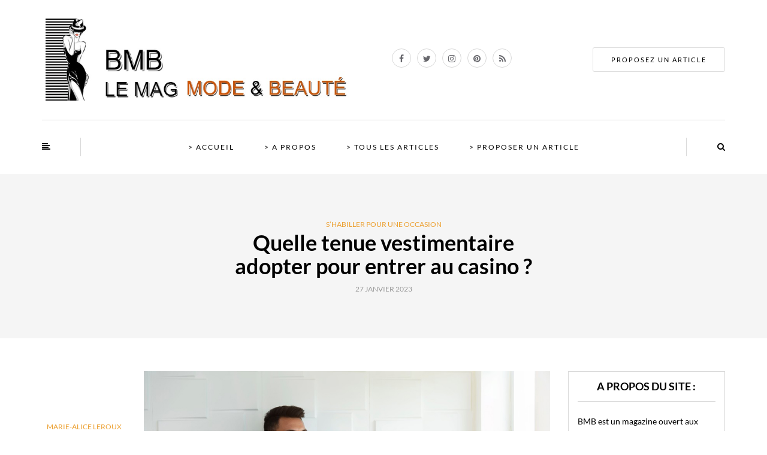

--- FILE ---
content_type: text/html; charset=UTF-8
request_url: https://www.blog2mode.com/9569/tenue-vestimentaire-adopter-casino/
body_size: 43281
content:
<!DOCTYPE html>
<html lang="fr-FR">
<head><meta charset="UTF-8" /><script>if(navigator.userAgent.match(/MSIE|Internet Explorer/i)||navigator.userAgent.match(/Trident\/7\..*?rv:11/i)){var href=document.location.href;if(!href.match(/[?&]nowprocket/)){if(href.indexOf("?")==-1){if(href.indexOf("#")==-1){document.location.href=href+"?nowprocket=1"}else{document.location.href=href.replace("#","?nowprocket=1#")}}else{if(href.indexOf("#")==-1){document.location.href=href+"&nowprocket=1"}else{document.location.href=href.replace("#","&nowprocket=1#")}}}}</script><script>(()=>{class RocketLazyLoadScripts{constructor(){this.v="2.0.4",this.userEvents=["keydown","keyup","mousedown","mouseup","mousemove","mouseover","mouseout","touchmove","touchstart","touchend","touchcancel","wheel","click","dblclick","input"],this.attributeEvents=["onblur","onclick","oncontextmenu","ondblclick","onfocus","onmousedown","onmouseenter","onmouseleave","onmousemove","onmouseout","onmouseover","onmouseup","onmousewheel","onscroll","onsubmit"]}async t(){this.i(),this.o(),/iP(ad|hone)/.test(navigator.userAgent)&&this.h(),this.u(),this.l(this),this.m(),this.k(this),this.p(this),this._(),await Promise.all([this.R(),this.L()]),this.lastBreath=Date.now(),this.S(this),this.P(),this.D(),this.O(),this.M(),await this.C(this.delayedScripts.normal),await this.C(this.delayedScripts.defer),await this.C(this.delayedScripts.async),await this.T(),await this.F(),await this.j(),await this.A(),window.dispatchEvent(new Event("rocket-allScriptsLoaded")),this.everythingLoaded=!0,this.lastTouchEnd&&await new Promise(t=>setTimeout(t,500-Date.now()+this.lastTouchEnd)),this.I(),this.H(),this.U(),this.W()}i(){this.CSPIssue=sessionStorage.getItem("rocketCSPIssue"),document.addEventListener("securitypolicyviolation",t=>{this.CSPIssue||"script-src-elem"!==t.violatedDirective||"data"!==t.blockedURI||(this.CSPIssue=!0,sessionStorage.setItem("rocketCSPIssue",!0))},{isRocket:!0})}o(){window.addEventListener("pageshow",t=>{this.persisted=t.persisted,this.realWindowLoadedFired=!0},{isRocket:!0}),window.addEventListener("pagehide",()=>{this.onFirstUserAction=null},{isRocket:!0})}h(){let t;function e(e){t=e}window.addEventListener("touchstart",e,{isRocket:!0}),window.addEventListener("touchend",function i(o){o.changedTouches[0]&&t.changedTouches[0]&&Math.abs(o.changedTouches[0].pageX-t.changedTouches[0].pageX)<10&&Math.abs(o.changedTouches[0].pageY-t.changedTouches[0].pageY)<10&&o.timeStamp-t.timeStamp<200&&(window.removeEventListener("touchstart",e,{isRocket:!0}),window.removeEventListener("touchend",i,{isRocket:!0}),"INPUT"===o.target.tagName&&"text"===o.target.type||(o.target.dispatchEvent(new TouchEvent("touchend",{target:o.target,bubbles:!0})),o.target.dispatchEvent(new MouseEvent("mouseover",{target:o.target,bubbles:!0})),o.target.dispatchEvent(new PointerEvent("click",{target:o.target,bubbles:!0,cancelable:!0,detail:1,clientX:o.changedTouches[0].clientX,clientY:o.changedTouches[0].clientY})),event.preventDefault()))},{isRocket:!0})}q(t){this.userActionTriggered||("mousemove"!==t.type||this.firstMousemoveIgnored?"keyup"===t.type||"mouseover"===t.type||"mouseout"===t.type||(this.userActionTriggered=!0,this.onFirstUserAction&&this.onFirstUserAction()):this.firstMousemoveIgnored=!0),"click"===t.type&&t.preventDefault(),t.stopPropagation(),t.stopImmediatePropagation(),"touchstart"===this.lastEvent&&"touchend"===t.type&&(this.lastTouchEnd=Date.now()),"click"===t.type&&(this.lastTouchEnd=0),this.lastEvent=t.type,t.composedPath&&t.composedPath()[0].getRootNode()instanceof ShadowRoot&&(t.rocketTarget=t.composedPath()[0]),this.savedUserEvents.push(t)}u(){this.savedUserEvents=[],this.userEventHandler=this.q.bind(this),this.userEvents.forEach(t=>window.addEventListener(t,this.userEventHandler,{passive:!1,isRocket:!0})),document.addEventListener("visibilitychange",this.userEventHandler,{isRocket:!0})}U(){this.userEvents.forEach(t=>window.removeEventListener(t,this.userEventHandler,{passive:!1,isRocket:!0})),document.removeEventListener("visibilitychange",this.userEventHandler,{isRocket:!0}),this.savedUserEvents.forEach(t=>{(t.rocketTarget||t.target).dispatchEvent(new window[t.constructor.name](t.type,t))})}m(){const t="return false",e=Array.from(this.attributeEvents,t=>"data-rocket-"+t),i="["+this.attributeEvents.join("],[")+"]",o="[data-rocket-"+this.attributeEvents.join("],[data-rocket-")+"]",s=(e,i,o)=>{o&&o!==t&&(e.setAttribute("data-rocket-"+i,o),e["rocket"+i]=new Function("event",o),e.setAttribute(i,t))};new MutationObserver(t=>{for(const n of t)"attributes"===n.type&&(n.attributeName.startsWith("data-rocket-")||this.everythingLoaded?n.attributeName.startsWith("data-rocket-")&&this.everythingLoaded&&this.N(n.target,n.attributeName.substring(12)):s(n.target,n.attributeName,n.target.getAttribute(n.attributeName))),"childList"===n.type&&n.addedNodes.forEach(t=>{if(t.nodeType===Node.ELEMENT_NODE)if(this.everythingLoaded)for(const i of[t,...t.querySelectorAll(o)])for(const t of i.getAttributeNames())e.includes(t)&&this.N(i,t.substring(12));else for(const e of[t,...t.querySelectorAll(i)])for(const t of e.getAttributeNames())this.attributeEvents.includes(t)&&s(e,t,e.getAttribute(t))})}).observe(document,{subtree:!0,childList:!0,attributeFilter:[...this.attributeEvents,...e]})}I(){this.attributeEvents.forEach(t=>{document.querySelectorAll("[data-rocket-"+t+"]").forEach(e=>{this.N(e,t)})})}N(t,e){const i=t.getAttribute("data-rocket-"+e);i&&(t.setAttribute(e,i),t.removeAttribute("data-rocket-"+e))}k(t){Object.defineProperty(HTMLElement.prototype,"onclick",{get(){return this.rocketonclick||null},set(e){this.rocketonclick=e,this.setAttribute(t.everythingLoaded?"onclick":"data-rocket-onclick","this.rocketonclick(event)")}})}S(t){function e(e,i){let o=e[i];e[i]=null,Object.defineProperty(e,i,{get:()=>o,set(s){t.everythingLoaded?o=s:e["rocket"+i]=o=s}})}e(document,"onreadystatechange"),e(window,"onload"),e(window,"onpageshow");try{Object.defineProperty(document,"readyState",{get:()=>t.rocketReadyState,set(e){t.rocketReadyState=e},configurable:!0}),document.readyState="loading"}catch(t){console.log("WPRocket DJE readyState conflict, bypassing")}}l(t){this.originalAddEventListener=EventTarget.prototype.addEventListener,this.originalRemoveEventListener=EventTarget.prototype.removeEventListener,this.savedEventListeners=[],EventTarget.prototype.addEventListener=function(e,i,o){o&&o.isRocket||!t.B(e,this)&&!t.userEvents.includes(e)||t.B(e,this)&&!t.userActionTriggered||e.startsWith("rocket-")||t.everythingLoaded?t.originalAddEventListener.call(this,e,i,o):(t.savedEventListeners.push({target:this,remove:!1,type:e,func:i,options:o}),"mouseenter"!==e&&"mouseleave"!==e||t.originalAddEventListener.call(this,e,t.savedUserEvents.push,o))},EventTarget.prototype.removeEventListener=function(e,i,o){o&&o.isRocket||!t.B(e,this)&&!t.userEvents.includes(e)||t.B(e,this)&&!t.userActionTriggered||e.startsWith("rocket-")||t.everythingLoaded?t.originalRemoveEventListener.call(this,e,i,o):t.savedEventListeners.push({target:this,remove:!0,type:e,func:i,options:o})}}J(t,e){this.savedEventListeners=this.savedEventListeners.filter(i=>{let o=i.type,s=i.target||window;return e!==o||t!==s||(this.B(o,s)&&(i.type="rocket-"+o),this.$(i),!1)})}H(){EventTarget.prototype.addEventListener=this.originalAddEventListener,EventTarget.prototype.removeEventListener=this.originalRemoveEventListener,this.savedEventListeners.forEach(t=>this.$(t))}$(t){t.remove?this.originalRemoveEventListener.call(t.target,t.type,t.func,t.options):this.originalAddEventListener.call(t.target,t.type,t.func,t.options)}p(t){let e;function i(e){return t.everythingLoaded?e:e.split(" ").map(t=>"load"===t||t.startsWith("load.")?"rocket-jquery-load":t).join(" ")}function o(o){function s(e){const s=o.fn[e];o.fn[e]=o.fn.init.prototype[e]=function(){return this[0]===window&&t.userActionTriggered&&("string"==typeof arguments[0]||arguments[0]instanceof String?arguments[0]=i(arguments[0]):"object"==typeof arguments[0]&&Object.keys(arguments[0]).forEach(t=>{const e=arguments[0][t];delete arguments[0][t],arguments[0][i(t)]=e})),s.apply(this,arguments),this}}if(o&&o.fn&&!t.allJQueries.includes(o)){const e={DOMContentLoaded:[],"rocket-DOMContentLoaded":[]};for(const t in e)document.addEventListener(t,()=>{e[t].forEach(t=>t())},{isRocket:!0});o.fn.ready=o.fn.init.prototype.ready=function(i){function s(){parseInt(o.fn.jquery)>2?setTimeout(()=>i.bind(document)(o)):i.bind(document)(o)}return"function"==typeof i&&(t.realDomReadyFired?!t.userActionTriggered||t.fauxDomReadyFired?s():e["rocket-DOMContentLoaded"].push(s):e.DOMContentLoaded.push(s)),o([])},s("on"),s("one"),s("off"),t.allJQueries.push(o)}e=o}t.allJQueries=[],o(window.jQuery),Object.defineProperty(window,"jQuery",{get:()=>e,set(t){o(t)}})}P(){const t=new Map;document.write=document.writeln=function(e){const i=document.currentScript,o=document.createRange(),s=i.parentElement;let n=t.get(i);void 0===n&&(n=i.nextSibling,t.set(i,n));const c=document.createDocumentFragment();o.setStart(c,0),c.appendChild(o.createContextualFragment(e)),s.insertBefore(c,n)}}async R(){return new Promise(t=>{this.userActionTriggered?t():this.onFirstUserAction=t})}async L(){return new Promise(t=>{document.addEventListener("DOMContentLoaded",()=>{this.realDomReadyFired=!0,t()},{isRocket:!0})})}async j(){return this.realWindowLoadedFired?Promise.resolve():new Promise(t=>{window.addEventListener("load",t,{isRocket:!0})})}M(){this.pendingScripts=[];this.scriptsMutationObserver=new MutationObserver(t=>{for(const e of t)e.addedNodes.forEach(t=>{"SCRIPT"!==t.tagName||t.noModule||t.isWPRocket||this.pendingScripts.push({script:t,promise:new Promise(e=>{const i=()=>{const i=this.pendingScripts.findIndex(e=>e.script===t);i>=0&&this.pendingScripts.splice(i,1),e()};t.addEventListener("load",i,{isRocket:!0}),t.addEventListener("error",i,{isRocket:!0}),setTimeout(i,1e3)})})})}),this.scriptsMutationObserver.observe(document,{childList:!0,subtree:!0})}async F(){await this.X(),this.pendingScripts.length?(await this.pendingScripts[0].promise,await this.F()):this.scriptsMutationObserver.disconnect()}D(){this.delayedScripts={normal:[],async:[],defer:[]},document.querySelectorAll("script[type$=rocketlazyloadscript]").forEach(t=>{t.hasAttribute("data-rocket-src")?t.hasAttribute("async")&&!1!==t.async?this.delayedScripts.async.push(t):t.hasAttribute("defer")&&!1!==t.defer||"module"===t.getAttribute("data-rocket-type")?this.delayedScripts.defer.push(t):this.delayedScripts.normal.push(t):this.delayedScripts.normal.push(t)})}async _(){await this.L();let t=[];document.querySelectorAll("script[type$=rocketlazyloadscript][data-rocket-src]").forEach(e=>{let i=e.getAttribute("data-rocket-src");if(i&&!i.startsWith("data:")){i.startsWith("//")&&(i=location.protocol+i);try{const o=new URL(i).origin;o!==location.origin&&t.push({src:o,crossOrigin:e.crossOrigin||"module"===e.getAttribute("data-rocket-type")})}catch(t){}}}),t=[...new Map(t.map(t=>[JSON.stringify(t),t])).values()],this.Y(t,"preconnect")}async G(t){if(await this.K(),!0!==t.noModule||!("noModule"in HTMLScriptElement.prototype))return new Promise(e=>{let i;function o(){(i||t).setAttribute("data-rocket-status","executed"),e()}try{if(navigator.userAgent.includes("Firefox/")||""===navigator.vendor||this.CSPIssue)i=document.createElement("script"),[...t.attributes].forEach(t=>{let e=t.nodeName;"type"!==e&&("data-rocket-type"===e&&(e="type"),"data-rocket-src"===e&&(e="src"),i.setAttribute(e,t.nodeValue))}),t.text&&(i.text=t.text),t.nonce&&(i.nonce=t.nonce),i.hasAttribute("src")?(i.addEventListener("load",o,{isRocket:!0}),i.addEventListener("error",()=>{i.setAttribute("data-rocket-status","failed-network"),e()},{isRocket:!0}),setTimeout(()=>{i.isConnected||e()},1)):(i.text=t.text,o()),i.isWPRocket=!0,t.parentNode.replaceChild(i,t);else{const i=t.getAttribute("data-rocket-type"),s=t.getAttribute("data-rocket-src");i?(t.type=i,t.removeAttribute("data-rocket-type")):t.removeAttribute("type"),t.addEventListener("load",o,{isRocket:!0}),t.addEventListener("error",i=>{this.CSPIssue&&i.target.src.startsWith("data:")?(console.log("WPRocket: CSP fallback activated"),t.removeAttribute("src"),this.G(t).then(e)):(t.setAttribute("data-rocket-status","failed-network"),e())},{isRocket:!0}),s?(t.fetchPriority="high",t.removeAttribute("data-rocket-src"),t.src=s):t.src="data:text/javascript;base64,"+window.btoa(unescape(encodeURIComponent(t.text)))}}catch(i){t.setAttribute("data-rocket-status","failed-transform"),e()}});t.setAttribute("data-rocket-status","skipped")}async C(t){const e=t.shift();return e?(e.isConnected&&await this.G(e),this.C(t)):Promise.resolve()}O(){this.Y([...this.delayedScripts.normal,...this.delayedScripts.defer,...this.delayedScripts.async],"preload")}Y(t,e){this.trash=this.trash||[];let i=!0;var o=document.createDocumentFragment();t.forEach(t=>{const s=t.getAttribute&&t.getAttribute("data-rocket-src")||t.src;if(s&&!s.startsWith("data:")){const n=document.createElement("link");n.href=s,n.rel=e,"preconnect"!==e&&(n.as="script",n.fetchPriority=i?"high":"low"),t.getAttribute&&"module"===t.getAttribute("data-rocket-type")&&(n.crossOrigin=!0),t.crossOrigin&&(n.crossOrigin=t.crossOrigin),t.integrity&&(n.integrity=t.integrity),t.nonce&&(n.nonce=t.nonce),o.appendChild(n),this.trash.push(n),i=!1}}),document.head.appendChild(o)}W(){this.trash.forEach(t=>t.remove())}async T(){try{document.readyState="interactive"}catch(t){}this.fauxDomReadyFired=!0;try{await this.K(),this.J(document,"readystatechange"),document.dispatchEvent(new Event("rocket-readystatechange")),await this.K(),document.rocketonreadystatechange&&document.rocketonreadystatechange(),await this.K(),this.J(document,"DOMContentLoaded"),document.dispatchEvent(new Event("rocket-DOMContentLoaded")),await this.K(),this.J(window,"DOMContentLoaded"),window.dispatchEvent(new Event("rocket-DOMContentLoaded"))}catch(t){console.error(t)}}async A(){try{document.readyState="complete"}catch(t){}try{await this.K(),this.J(document,"readystatechange"),document.dispatchEvent(new Event("rocket-readystatechange")),await this.K(),document.rocketonreadystatechange&&document.rocketonreadystatechange(),await this.K(),this.J(window,"load"),window.dispatchEvent(new Event("rocket-load")),await this.K(),window.rocketonload&&window.rocketonload(),await this.K(),this.allJQueries.forEach(t=>t(window).trigger("rocket-jquery-load")),await this.K(),this.J(window,"pageshow");const t=new Event("rocket-pageshow");t.persisted=this.persisted,window.dispatchEvent(t),await this.K(),window.rocketonpageshow&&window.rocketonpageshow({persisted:this.persisted})}catch(t){console.error(t)}}async K(){Date.now()-this.lastBreath>45&&(await this.X(),this.lastBreath=Date.now())}async X(){return document.hidden?new Promise(t=>setTimeout(t)):new Promise(t=>requestAnimationFrame(t))}B(t,e){return e===document&&"readystatechange"===t||(e===document&&"DOMContentLoaded"===t||(e===window&&"DOMContentLoaded"===t||(e===window&&"load"===t||e===window&&"pageshow"===t)))}static run(){(new RocketLazyLoadScripts).t()}}RocketLazyLoadScripts.run()})();</script>
<meta name="viewport" content="width=device-width, initial-scale=1.0" />

<link rel="profile" href="http://gmpg.org/xfn/11" />
<link rel="pingback" href="https://www.blog2mode.com/xmlrpc.php" />
<meta name='robots' content='index, follow, max-image-preview:large, max-snippet:-1, max-video-preview:-1' />

	<!-- This site is optimized with the Yoast SEO plugin v26.8 - https://yoast.com/product/yoast-seo-wordpress/ -->
	<title>Quelle tenue vestimentaire adopter pour entrer au casino ?</title>
<style id="wpr-usedcss">img:is([sizes=auto i],[sizes^="auto," i]){contain-intrinsic-size:3000px 1500px}img.emoji{display:inline!important;border:none!important;box-shadow:none!important;height:1em!important;width:1em!important;margin:0 .07em!important;vertical-align:-.1em!important;background:0 0!important;padding:0!important}:where(.wp-block-button__link){border-radius:9999px;box-shadow:none;padding:calc(.667em + 2px) calc(1.333em + 2px);text-decoration:none}:root :where(.wp-block-button .wp-block-button__link.is-style-outline),:root :where(.wp-block-button.is-style-outline>.wp-block-button__link){border:2px solid;padding:.667em 1.333em}:root :where(.wp-block-button .wp-block-button__link.is-style-outline:not(.has-text-color)),:root :where(.wp-block-button.is-style-outline>.wp-block-button__link:not(.has-text-color)){color:currentColor}:root :where(.wp-block-button .wp-block-button__link.is-style-outline:not(.has-background)),:root :where(.wp-block-button.is-style-outline>.wp-block-button__link:not(.has-background)){background-color:initial;background-image:none}:where(.wp-block-calendar table:not(.has-background) th){background:#ddd}:where(.wp-block-columns){margin-bottom:1.75em}:where(.wp-block-columns.has-background){padding:1.25em 2.375em}:where(.wp-block-post-comments input[type=submit]){border:none}:where(.wp-block-cover-image:not(.has-text-color)),:where(.wp-block-cover:not(.has-text-color)){color:#fff}:where(.wp-block-cover-image.is-light:not(.has-text-color)),:where(.wp-block-cover.is-light:not(.has-text-color)){color:#000}:root :where(.wp-block-cover h1:not(.has-text-color)),:root :where(.wp-block-cover h2:not(.has-text-color)),:root :where(.wp-block-cover h3:not(.has-text-color)),:root :where(.wp-block-cover h4:not(.has-text-color)),:root :where(.wp-block-cover h5:not(.has-text-color)),:root :where(.wp-block-cover h6:not(.has-text-color)),:root :where(.wp-block-cover p:not(.has-text-color)){color:inherit}:where(.wp-block-file){margin-bottom:1.5em}:where(.wp-block-file__button){border-radius:2em;display:inline-block;padding:.5em 1em}:where(.wp-block-file__button):is(a):active,:where(.wp-block-file__button):is(a):focus,:where(.wp-block-file__button):is(a):hover,:where(.wp-block-file__button):is(a):visited{box-shadow:none;color:#fff;opacity:.85;text-decoration:none}:where(.wp-block-group.wp-block-group-is-layout-constrained){position:relative}:root :where(.wp-block-image.is-style-rounded img,.wp-block-image .is-style-rounded img){border-radius:9999px}:where(.wp-block-latest-comments:not([style*=line-height] .wp-block-latest-comments__comment)){line-height:1.1}:where(.wp-block-latest-comments:not([style*=line-height] .wp-block-latest-comments__comment-excerpt p)){line-height:1.8}:root :where(.wp-block-latest-posts.is-grid){padding:0}:root :where(.wp-block-latest-posts.wp-block-latest-posts__list){padding-left:0}ul{box-sizing:border-box}:root :where(.wp-block-list.has-background){padding:1.25em 2.375em}:where(.wp-block-navigation.has-background .wp-block-navigation-item a:not(.wp-element-button)),:where(.wp-block-navigation.has-background .wp-block-navigation-submenu a:not(.wp-element-button)){padding:.5em 1em}:where(.wp-block-navigation .wp-block-navigation__submenu-container .wp-block-navigation-item a:not(.wp-element-button)),:where(.wp-block-navigation .wp-block-navigation__submenu-container .wp-block-navigation-submenu a:not(.wp-element-button)),:where(.wp-block-navigation .wp-block-navigation__submenu-container .wp-block-navigation-submenu button.wp-block-navigation-item__content),:where(.wp-block-navigation .wp-block-navigation__submenu-container .wp-block-pages-list__item button.wp-block-navigation-item__content){padding:.5em 1em}:root :where(p.has-background){padding:1.25em 2.375em}:where(p.has-text-color:not(.has-link-color)) a{color:inherit}:where(.wp-block-post-comments-form) input:not([type=submit]),:where(.wp-block-post-comments-form) textarea{border:1px solid #949494;font-family:inherit;font-size:1em}:where(.wp-block-post-comments-form) input:where(:not([type=submit]):not([type=checkbox])),:where(.wp-block-post-comments-form) textarea{padding:calc(.667em + 2px)}:where(.wp-block-post-excerpt){box-sizing:border-box;margin-bottom:var(--wp--style--block-gap);margin-top:var(--wp--style--block-gap)}:where(.wp-block-preformatted.has-background){padding:1.25em 2.375em}:where(.wp-block-search__button){border:1px solid #ccc;padding:6px 10px}:where(.wp-block-search__input){font-family:inherit;font-size:inherit;font-style:inherit;font-weight:inherit;letter-spacing:inherit;line-height:inherit;text-transform:inherit}:where(.wp-block-search__button-inside .wp-block-search__inside-wrapper){border:1px solid #949494;box-sizing:border-box;padding:4px}:where(.wp-block-search__button-inside .wp-block-search__inside-wrapper) .wp-block-search__input{border:none;border-radius:0;padding:0 4px}:where(.wp-block-search__button-inside .wp-block-search__inside-wrapper) .wp-block-search__input:focus{outline:0}:where(.wp-block-search__button-inside .wp-block-search__inside-wrapper) :where(.wp-block-search__button){padding:4px 8px}:root :where(.wp-block-separator.is-style-dots){height:auto;line-height:1;text-align:center}:root :where(.wp-block-separator.is-style-dots):before{color:currentColor;content:"···";font-family:serif;font-size:1.5em;letter-spacing:2em;padding-left:2em}:root :where(.wp-block-site-logo.is-style-rounded){border-radius:9999px}:where(.wp-block-social-links:not(.is-style-logos-only)) .wp-social-link{background-color:#f0f0f0;color:#444}:where(.wp-block-social-links:not(.is-style-logos-only)) .wp-social-link-amazon{background-color:#f90;color:#fff}:where(.wp-block-social-links:not(.is-style-logos-only)) .wp-social-link-bandcamp{background-color:#1ea0c3;color:#fff}:where(.wp-block-social-links:not(.is-style-logos-only)) .wp-social-link-behance{background-color:#0757fe;color:#fff}:where(.wp-block-social-links:not(.is-style-logos-only)) .wp-social-link-bluesky{background-color:#0a7aff;color:#fff}:where(.wp-block-social-links:not(.is-style-logos-only)) .wp-social-link-codepen{background-color:#1e1f26;color:#fff}:where(.wp-block-social-links:not(.is-style-logos-only)) .wp-social-link-deviantart{background-color:#02e49b;color:#fff}:where(.wp-block-social-links:not(.is-style-logos-only)) .wp-social-link-discord{background-color:#5865f2;color:#fff}:where(.wp-block-social-links:not(.is-style-logos-only)) .wp-social-link-dribbble{background-color:#e94c89;color:#fff}:where(.wp-block-social-links:not(.is-style-logos-only)) .wp-social-link-dropbox{background-color:#4280ff;color:#fff}:where(.wp-block-social-links:not(.is-style-logos-only)) .wp-social-link-etsy{background-color:#f45800;color:#fff}:where(.wp-block-social-links:not(.is-style-logos-only)) .wp-social-link-facebook{background-color:#0866ff;color:#fff}:where(.wp-block-social-links:not(.is-style-logos-only)) .wp-social-link-fivehundredpx{background-color:#000;color:#fff}:where(.wp-block-social-links:not(.is-style-logos-only)) .wp-social-link-flickr{background-color:#0461dd;color:#fff}:where(.wp-block-social-links:not(.is-style-logos-only)) .wp-social-link-foursquare{background-color:#e65678;color:#fff}:where(.wp-block-social-links:not(.is-style-logos-only)) .wp-social-link-github{background-color:#24292d;color:#fff}:where(.wp-block-social-links:not(.is-style-logos-only)) .wp-social-link-goodreads{background-color:#eceadd;color:#382110}:where(.wp-block-social-links:not(.is-style-logos-only)) .wp-social-link-google{background-color:#ea4434;color:#fff}:where(.wp-block-social-links:not(.is-style-logos-only)) .wp-social-link-gravatar{background-color:#1d4fc4;color:#fff}:where(.wp-block-social-links:not(.is-style-logos-only)) .wp-social-link-instagram{background-color:#f00075;color:#fff}:where(.wp-block-social-links:not(.is-style-logos-only)) .wp-social-link-lastfm{background-color:#e21b24;color:#fff}:where(.wp-block-social-links:not(.is-style-logos-only)) .wp-social-link-linkedin{background-color:#0d66c2;color:#fff}:where(.wp-block-social-links:not(.is-style-logos-only)) .wp-social-link-mastodon{background-color:#3288d4;color:#fff}:where(.wp-block-social-links:not(.is-style-logos-only)) .wp-social-link-medium{background-color:#000;color:#fff}:where(.wp-block-social-links:not(.is-style-logos-only)) .wp-social-link-meetup{background-color:#f6405f;color:#fff}:where(.wp-block-social-links:not(.is-style-logos-only)) .wp-social-link-patreon{background-color:#000;color:#fff}:where(.wp-block-social-links:not(.is-style-logos-only)) .wp-social-link-pinterest{background-color:#e60122;color:#fff}:where(.wp-block-social-links:not(.is-style-logos-only)) .wp-social-link-pocket{background-color:#ef4155;color:#fff}:where(.wp-block-social-links:not(.is-style-logos-only)) .wp-social-link-reddit{background-color:#ff4500;color:#fff}:where(.wp-block-social-links:not(.is-style-logos-only)) .wp-social-link-skype{background-color:#0478d7;color:#fff}:where(.wp-block-social-links:not(.is-style-logos-only)) .wp-social-link-snapchat{background-color:#fefc00;color:#fff;stroke:#000}:where(.wp-block-social-links:not(.is-style-logos-only)) .wp-social-link-soundcloud{background-color:#ff5600;color:#fff}:where(.wp-block-social-links:not(.is-style-logos-only)) .wp-social-link-spotify{background-color:#1bd760;color:#fff}:where(.wp-block-social-links:not(.is-style-logos-only)) .wp-social-link-telegram{background-color:#2aabee;color:#fff}:where(.wp-block-social-links:not(.is-style-logos-only)) .wp-social-link-threads{background-color:#000;color:#fff}:where(.wp-block-social-links:not(.is-style-logos-only)) .wp-social-link-tiktok{background-color:#000;color:#fff}:where(.wp-block-social-links:not(.is-style-logos-only)) .wp-social-link-tumblr{background-color:#011835;color:#fff}:where(.wp-block-social-links:not(.is-style-logos-only)) .wp-social-link-twitch{background-color:#6440a4;color:#fff}:where(.wp-block-social-links:not(.is-style-logos-only)) .wp-social-link-twitter{background-color:#1da1f2;color:#fff}:where(.wp-block-social-links:not(.is-style-logos-only)) .wp-social-link-vimeo{background-color:#1eb7ea;color:#fff}:where(.wp-block-social-links:not(.is-style-logos-only)) .wp-social-link-vk{background-color:#4680c2;color:#fff}:where(.wp-block-social-links:not(.is-style-logos-only)) .wp-social-link-wordpress{background-color:#3499cd;color:#fff}:where(.wp-block-social-links:not(.is-style-logos-only)) .wp-social-link-whatsapp{background-color:#25d366;color:#fff}:where(.wp-block-social-links:not(.is-style-logos-only)) .wp-social-link-x{background-color:#000;color:#fff}:where(.wp-block-social-links:not(.is-style-logos-only)) .wp-social-link-yelp{background-color:#d32422;color:#fff}:where(.wp-block-social-links:not(.is-style-logos-only)) .wp-social-link-youtube{background-color:red;color:#fff}:where(.wp-block-social-links.is-style-logos-only) .wp-social-link{background:0 0}:where(.wp-block-social-links.is-style-logos-only) .wp-social-link svg{height:1.25em;width:1.25em}:where(.wp-block-social-links.is-style-logos-only) .wp-social-link-amazon{color:#f90}:where(.wp-block-social-links.is-style-logos-only) .wp-social-link-bandcamp{color:#1ea0c3}:where(.wp-block-social-links.is-style-logos-only) .wp-social-link-behance{color:#0757fe}:where(.wp-block-social-links.is-style-logos-only) .wp-social-link-bluesky{color:#0a7aff}:where(.wp-block-social-links.is-style-logos-only) .wp-social-link-codepen{color:#1e1f26}:where(.wp-block-social-links.is-style-logos-only) .wp-social-link-deviantart{color:#02e49b}:where(.wp-block-social-links.is-style-logos-only) .wp-social-link-discord{color:#5865f2}:where(.wp-block-social-links.is-style-logos-only) .wp-social-link-dribbble{color:#e94c89}:where(.wp-block-social-links.is-style-logos-only) .wp-social-link-dropbox{color:#4280ff}:where(.wp-block-social-links.is-style-logos-only) .wp-social-link-etsy{color:#f45800}:where(.wp-block-social-links.is-style-logos-only) .wp-social-link-facebook{color:#0866ff}:where(.wp-block-social-links.is-style-logos-only) .wp-social-link-fivehundredpx{color:#000}:where(.wp-block-social-links.is-style-logos-only) .wp-social-link-flickr{color:#0461dd}:where(.wp-block-social-links.is-style-logos-only) .wp-social-link-foursquare{color:#e65678}:where(.wp-block-social-links.is-style-logos-only) .wp-social-link-github{color:#24292d}:where(.wp-block-social-links.is-style-logos-only) .wp-social-link-goodreads{color:#382110}:where(.wp-block-social-links.is-style-logos-only) .wp-social-link-google{color:#ea4434}:where(.wp-block-social-links.is-style-logos-only) .wp-social-link-gravatar{color:#1d4fc4}:where(.wp-block-social-links.is-style-logos-only) .wp-social-link-instagram{color:#f00075}:where(.wp-block-social-links.is-style-logos-only) .wp-social-link-lastfm{color:#e21b24}:where(.wp-block-social-links.is-style-logos-only) .wp-social-link-linkedin{color:#0d66c2}:where(.wp-block-social-links.is-style-logos-only) .wp-social-link-mastodon{color:#3288d4}:where(.wp-block-social-links.is-style-logos-only) .wp-social-link-medium{color:#000}:where(.wp-block-social-links.is-style-logos-only) .wp-social-link-meetup{color:#f6405f}:where(.wp-block-social-links.is-style-logos-only) .wp-social-link-patreon{color:#000}:where(.wp-block-social-links.is-style-logos-only) .wp-social-link-pinterest{color:#e60122}:where(.wp-block-social-links.is-style-logos-only) .wp-social-link-pocket{color:#ef4155}:where(.wp-block-social-links.is-style-logos-only) .wp-social-link-reddit{color:#ff4500}:where(.wp-block-social-links.is-style-logos-only) .wp-social-link-skype{color:#0478d7}:where(.wp-block-social-links.is-style-logos-only) .wp-social-link-snapchat{color:#fff;stroke:#000}:where(.wp-block-social-links.is-style-logos-only) .wp-social-link-soundcloud{color:#ff5600}:where(.wp-block-social-links.is-style-logos-only) .wp-social-link-spotify{color:#1bd760}:where(.wp-block-social-links.is-style-logos-only) .wp-social-link-telegram{color:#2aabee}:where(.wp-block-social-links.is-style-logos-only) .wp-social-link-threads{color:#000}:where(.wp-block-social-links.is-style-logos-only) .wp-social-link-tiktok{color:#000}:where(.wp-block-social-links.is-style-logos-only) .wp-social-link-tumblr{color:#011835}:where(.wp-block-social-links.is-style-logos-only) .wp-social-link-twitch{color:#6440a4}:where(.wp-block-social-links.is-style-logos-only) .wp-social-link-twitter{color:#1da1f2}:where(.wp-block-social-links.is-style-logos-only) .wp-social-link-vimeo{color:#1eb7ea}:where(.wp-block-social-links.is-style-logos-only) .wp-social-link-vk{color:#4680c2}:where(.wp-block-social-links.is-style-logos-only) .wp-social-link-whatsapp{color:#25d366}:where(.wp-block-social-links.is-style-logos-only) .wp-social-link-wordpress{color:#3499cd}:where(.wp-block-social-links.is-style-logos-only) .wp-social-link-x{color:#000}:where(.wp-block-social-links.is-style-logos-only) .wp-social-link-yelp{color:#d32422}:where(.wp-block-social-links.is-style-logos-only) .wp-social-link-youtube{color:red}:root :where(.wp-block-social-links .wp-social-link a){padding:.25em}:root :where(.wp-block-social-links.is-style-logos-only .wp-social-link a){padding:0}:root :where(.wp-block-social-links.is-style-pill-shape .wp-social-link a){padding-left:.6666666667em;padding-right:.6666666667em}:root :where(.wp-block-tag-cloud.is-style-outline){display:flex;flex-wrap:wrap;gap:1ch}:root :where(.wp-block-tag-cloud.is-style-outline a){border:1px solid;font-size:unset!important;margin-right:0;padding:1ch 2ch;text-decoration:none!important}:root :where(.wp-block-table-of-contents){box-sizing:border-box}:where(.wp-block-term-description){box-sizing:border-box;margin-bottom:var(--wp--style--block-gap);margin-top:var(--wp--style--block-gap)}:where(pre.wp-block-verse){font-family:inherit}.entry-content{counter-reset:footnotes}:root{--wp--preset--font-size--normal:16px;--wp--preset--font-size--huge:42px}.aligncenter{clear:both}.screen-reader-text{border:0;clip-path:inset(50%);height:1px;margin:-1px;overflow:hidden;padding:0;position:absolute;width:1px;word-wrap:normal!important}.screen-reader-text:focus{background-color:#ddd;clip-path:none;color:#444;display:block;font-size:1em;height:auto;left:5px;line-height:normal;padding:15px 23px 14px;text-decoration:none;top:5px;width:auto;z-index:100000}html :where(.has-border-color){border-style:solid}html :where([style*=border-top-color]){border-top-style:solid}html :where([style*=border-right-color]){border-right-style:solid}html :where([style*=border-bottom-color]){border-bottom-style:solid}html :where([style*=border-left-color]){border-left-style:solid}html :where([style*=border-width]){border-style:solid}html :where([style*=border-top-width]){border-top-style:solid}html :where([style*=border-right-width]){border-right-style:solid}html :where([style*=border-bottom-width]){border-bottom-style:solid}html :where([style*=border-left-width]){border-left-style:solid}html :where(img[class*=wp-image-]){height:auto;max-width:100%}:where(figure){margin:0 0 1em}html :where(.is-position-sticky){--wp-admin--admin-bar--position-offset:var(--wp-admin--admin-bar--height,0px)}@media screen and (max-width:600px){html :where(.is-position-sticky){--wp-admin--admin-bar--position-offset:0px}}:root{--wp--preset--aspect-ratio--square:1;--wp--preset--aspect-ratio--4-3:4/3;--wp--preset--aspect-ratio--3-4:3/4;--wp--preset--aspect-ratio--3-2:3/2;--wp--preset--aspect-ratio--2-3:2/3;--wp--preset--aspect-ratio--16-9:16/9;--wp--preset--aspect-ratio--9-16:9/16;--wp--preset--color--black:#000000;--wp--preset--color--cyan-bluish-gray:#abb8c3;--wp--preset--color--white:#ffffff;--wp--preset--color--pale-pink:#f78da7;--wp--preset--color--vivid-red:#cf2e2e;--wp--preset--color--luminous-vivid-orange:#ff6900;--wp--preset--color--luminous-vivid-amber:#fcb900;--wp--preset--color--light-green-cyan:#7bdcb5;--wp--preset--color--vivid-green-cyan:#00d084;--wp--preset--color--pale-cyan-blue:#8ed1fc;--wp--preset--color--vivid-cyan-blue:#0693e3;--wp--preset--color--vivid-purple:#9b51e0;--wp--preset--gradient--vivid-cyan-blue-to-vivid-purple:linear-gradient(135deg,rgba(6, 147, 227, 1) 0%,rgb(155, 81, 224) 100%);--wp--preset--gradient--light-green-cyan-to-vivid-green-cyan:linear-gradient(135deg,rgb(122, 220, 180) 0%,rgb(0, 208, 130) 100%);--wp--preset--gradient--luminous-vivid-amber-to-luminous-vivid-orange:linear-gradient(135deg,rgba(252, 185, 0, 1) 0%,rgba(255, 105, 0, 1) 100%);--wp--preset--gradient--luminous-vivid-orange-to-vivid-red:linear-gradient(135deg,rgba(255, 105, 0, 1) 0%,rgb(207, 46, 46) 100%);--wp--preset--gradient--very-light-gray-to-cyan-bluish-gray:linear-gradient(135deg,rgb(238, 238, 238) 0%,rgb(169, 184, 195) 100%);--wp--preset--gradient--cool-to-warm-spectrum:linear-gradient(135deg,rgb(74, 234, 220) 0%,rgb(151, 120, 209) 20%,rgb(207, 42, 186) 40%,rgb(238, 44, 130) 60%,rgb(251, 105, 98) 80%,rgb(254, 248, 76) 100%);--wp--preset--gradient--blush-light-purple:linear-gradient(135deg,rgb(255, 206, 236) 0%,rgb(152, 150, 240) 100%);--wp--preset--gradient--blush-bordeaux:linear-gradient(135deg,rgb(254, 205, 165) 0%,rgb(254, 45, 45) 50%,rgb(107, 0, 62) 100%);--wp--preset--gradient--luminous-dusk:linear-gradient(135deg,rgb(255, 203, 112) 0%,rgb(199, 81, 192) 50%,rgb(65, 88, 208) 100%);--wp--preset--gradient--pale-ocean:linear-gradient(135deg,rgb(255, 245, 203) 0%,rgb(182, 227, 212) 50%,rgb(51, 167, 181) 100%);--wp--preset--gradient--electric-grass:linear-gradient(135deg,rgb(202, 248, 128) 0%,rgb(113, 206, 126) 100%);--wp--preset--gradient--midnight:linear-gradient(135deg,rgb(2, 3, 129) 0%,rgb(40, 116, 252) 100%);--wp--preset--font-size--small:13px;--wp--preset--font-size--medium:20px;--wp--preset--font-size--large:36px;--wp--preset--font-size--x-large:42px;--wp--preset--spacing--20:0.44rem;--wp--preset--spacing--30:0.67rem;--wp--preset--spacing--40:1rem;--wp--preset--spacing--50:1.5rem;--wp--preset--spacing--60:2.25rem;--wp--preset--spacing--70:3.38rem;--wp--preset--spacing--80:5.06rem;--wp--preset--shadow--natural:6px 6px 9px rgba(0, 0, 0, .2);--wp--preset--shadow--deep:12px 12px 50px rgba(0, 0, 0, .4);--wp--preset--shadow--sharp:6px 6px 0px rgba(0, 0, 0, .2);--wp--preset--shadow--outlined:6px 6px 0px -3px rgba(255, 255, 255, 1),6px 6px rgba(0, 0, 0, 1);--wp--preset--shadow--crisp:6px 6px 0px rgba(0, 0, 0, 1)}:where(.is-layout-flex){gap:.5em}:where(.is-layout-grid){gap:.5em}:where(.wp-block-post-template.is-layout-flex){gap:1.25em}:where(.wp-block-post-template.is-layout-grid){gap:1.25em}:where(.wp-block-columns.is-layout-flex){gap:2em}:where(.wp-block-columns.is-layout-grid){gap:2em}:root :where(.wp-block-pullquote){font-size:1.5em;line-height:1.6}#cookie-notice,#cookie-notice .cn-button:not(.cn-button-custom){font-family:-apple-system,BlinkMacSystemFont,Arial,Roboto,"Helvetica Neue",sans-serif;font-weight:400;font-size:13px;text-align:center}#cookie-notice{position:fixed;min-width:100%;height:auto;z-index:100000;letter-spacing:0;line-height:20px;left:0}#cookie-notice,#cookie-notice *{-webkit-box-sizing:border-box;-moz-box-sizing:border-box;box-sizing:border-box}#cookie-notice.cn-animated{-webkit-animation-duration:.5s!important;animation-duration:.5s!important;-webkit-animation-fill-mode:both;animation-fill-mode:both}#cookie-notice .cookie-notice-container{display:block}#cookie-notice.cookie-notice-hidden .cookie-notice-container{display:none}.cn-position-bottom{bottom:0}.cookie-notice-container{padding:15px 30px;text-align:center;width:100%;z-index:2}.cn-close-icon{position:absolute;right:15px;top:50%;margin-top:-10px;width:15px;height:15px;opacity:.5;padding:10px;outline:0;cursor:pointer}.cn-close-icon:hover{opacity:1}.cn-close-icon:after,.cn-close-icon:before{position:absolute;content:' ';height:15px;width:2px;top:3px;background-color:grey}.cn-close-icon:before{transform:rotate(45deg)}.cn-close-icon:after{transform:rotate(-45deg)}#cookie-notice .cn-revoke-cookie{margin:0}#cookie-notice .cn-button{margin:0 0 0 10px;display:inline-block}#cookie-notice .cn-button:not(.cn-button-custom){letter-spacing:.25px;margin:0 0 0 10px;text-transform:none;display:inline-block;cursor:pointer;touch-action:manipulation;white-space:nowrap;outline:0;box-shadow:none;text-shadow:none;border:none;-webkit-border-radius:3px;-moz-border-radius:3px;border-radius:3px;text-decoration:none;padding:8.5px 10px;line-height:1;color:inherit}.cn-text-container{margin:0 0 6px}.cn-buttons-container,.cn-text-container{display:inline-block}#cookie-notice.cookie-notice-visible.cn-effect-fade,#cookie-notice.cookie-revoke-visible.cn-effect-fade{-webkit-animation-name:fadeIn;animation-name:fadeIn}#cookie-notice.cn-effect-fade{-webkit-animation-name:fadeOut;animation-name:fadeOut}@-webkit-keyframes fadeIn{from{opacity:0}to{opacity:1}}@keyframes fadeIn{from{opacity:0}to{opacity:1}}@media all and (max-width:900px){.cookie-notice-container #cn-notice-buttons,.cookie-notice-container #cn-notice-text{display:block}#cookie-notice .cn-button{margin:0 5px 5px}}@media all and (max-width:480px){.cookie-notice-container{padding:15px 25px}}.rev_slider_wrapper{position:relative;z-index:0;width:100%}.tp-simpleresponsive img{max-width:none!important;transition:none;margin:0;padding:0;border:none}.rev_slider_wrapper>ul,.tp-revslider-mainul>li,.tp-revslider-mainul>li:before,.tp-simpleresponsive>ul,.tp-simpleresponsive>ul>li,.tp-simpleresponsive>ul>li:before{list-style:none!important;position:absolute;margin:0!important;padding:0!important;overflow-x:visible;overflow-y:visible;list-style-type:none!important;background-image:none;background-position:0 0;text-indent:0;top:0;left:0}.tp-revslider-mainul>li,.tp-revslider-mainul>li:before,.tp-simpleresponsive>ul>li,.tp-simpleresponsive>ul>li:before{visibility:hidden}.tp-revslider-mainul,.tp-revslider-slidesli{padding:0!important;margin:0!important;list-style:none!important}.tp-simpleresponsive img{-moz-user-select:none;-khtml-user-select:none;-webkit-user-select:none;-o-user-select:none}.tp-svg-layer svg{width:100%;height:100%;position:relative;vertical-align:top}.tp-forcenotvisible{visibility:hidden!important;display:none!important}.tp-parallax-wrap{transform-style:preserve-3d}.rev_row_zone{position:absolute;width:100%;left:0;box-sizing:border-box;min-height:50px;font-size:0px}.rev_column .tp-parallax-wrap{vertical-align:top}.rev_column{display:table-cell;position:relative;vertical-align:top;height:auto;box-sizing:border-box;font-size:0px}.rev_column_inner{box-sizing:border-box;display:block;position:relative;width:100%!important;height:auto!important;white-space:normal!important}.rev_column_inner .tp-loop-wrap,.rev_column_inner .tp-parallax-wrap{text-align:inherit}.rev_column_inner .tp-parallax-wrap,.rev_column_inner .tp-parallax-wrap .tp-loop-wrap{position:relative!important;left:auto!important;top:auto!important;line-height:0}.rev_column_inner .rev_layer_in_column,.rev_column_inner .tp-parallax-wrap,.rev_column_inner .tp-parallax-wrap .tp-loop-wrap{vertical-align:top}.tp-static-layers{position:absolute;z-index:101;top:0;left:0}.rs-background-video-layer{position:absolute;top:0;left:0;width:100%;height:100%;visibility:hidden;z-index:0}.rs-fullvideo-cover{width:100%;height:100%;top:0;left:0;position:absolute;background:0 0;z-index:5}.rs-background-video-layer video::-webkit-media-controls,.rs-background-video-layer video::-webkit-media-controls-start-playback-button{display:none!important}.tp-shadowcover{width:100%;height:100%;top:0;left:0;background:#fff;position:absolute;z-index:-1}.tp-bannertimer{visibility:hidden;width:100%;height:5px;background:#000;background:rgba(0,0,0,.15);position:absolute;z-index:200;top:0}.tp-caption img{background:0 0;zoom:1}.caption.slidelink a div,.tp-caption.slidelink a div{width:3000px;height:1500px;background:var(--wpr-bg-678e9073-ceda-4760-b9ac-26f982bce27b)}.tp-caption.slidelink a span{background:var(--wpr-bg-4edc00ad-d9bf-4622-88ca-d34d648f9545)}.tp-loader{top:50%;left:50%;z-index:10000;position:absolute}.tp-loader.spinner0{width:40px;height:40px;background-color:#fff;background-image:var(--wpr-bg-f1feb1f8-a9ec-41a5-b02d-af9036449e3d);background-repeat:no-repeat;background-position:center center;box-shadow:0 0 20px 0 rgba(0,0,0,.15);margin-top:-20px;margin-left:-20px;animation:1.2s ease-in-out infinite tp-rotateplane;border-radius:3px}@keyframes tp-rotateplane{0%{transform:perspective(120px) rotateX(0) rotateY(0)}50%{transform:perspective(120px) rotateX(-180.1deg) rotateY(0)}100%{transform:perspective(120px) rotateX(-180deg) rotateY(-179.9deg)}}.tp-tab,.tp-thumb{cursor:pointer;position:absolute;opacity:.5;box-sizing:border-box}.tp-tab.selected,.tp-tab:hover,.tp-thumb.selected,.tp-thumb:hover{opacity:1}.tp-bullet{width:15px;height:15px;position:absolute;background:#fff;background:rgba(255,255,255,.3);cursor:pointer}.tp-bullet.selected,.tp-bullet:hover{background:#fff}.rs-background-video-layer iframe{visibility:inherit!important}html{font-family:sans-serif;-webkit-text-size-adjust:100%;-ms-text-size-adjust:100%}body{margin:0}article,footer,header,nav{display:block}canvas,progress,video{display:inline-block;vertical-align:baseline}[hidden],template{display:none}a{background:0 0}a:active,a:hover{outline:0}abbr[title]{border-bottom:1px dotted}b{font-weight:700}h1{margin:.67em 0;font-size:2em}small{font-size:80%}img{border:0}svg:not(:root){overflow:hidden}code{font-family:monospace,monospace;font-size:1em}button,input,optgroup,select,textarea{margin:0;font:inherit;color:inherit}button{overflow:visible}button,select{text-transform:none}button,html input[type=button],input[type=submit]{-webkit-appearance:button;cursor:pointer}button[disabled],html input[disabled]{cursor:default}button::-moz-focus-inner,input::-moz-focus-inner{padding:0;border:0}input{line-height:normal}input[type=checkbox],input[type=radio]{box-sizing:border-box;padding:0}input[type=number]::-webkit-inner-spin-button,input[type=number]::-webkit-outer-spin-button{height:auto}input[type=search]{-webkit-box-sizing:content-box;-moz-box-sizing:content-box;box-sizing:content-box;-webkit-appearance:textfield}input[type=search]::-webkit-search-cancel-button,input[type=search]::-webkit-search-decoration{-webkit-appearance:none}fieldset{padding:.35em .625em .75em;margin:0 2px;border:1px solid silver}legend{padding:0;border:0}textarea{overflow:auto}optgroup{font-weight:700}table{border-spacing:0;border-collapse:collapse}@media print{*{color:#000!important;text-shadow:none!important;background:0 0!important;box-shadow:none!important}a,a:visited{text-decoration:underline}a[href]:after{content:" (" attr(href) ")"}abbr[title]:after{content:" (" attr(title) ")"}a[href^="#"]:after{content:""}img,tr{page-break-inside:avoid}img{max-width:100%!important}h2,h3,p{orphans:3;widows:3}h2,h3{page-break-after:avoid}select{background:#fff!important}.navbar{display:none}.label{border:1px solid #000}.table{border-collapse:collapse!important}}*{-webkit-box-sizing:border-box;-moz-box-sizing:border-box;box-sizing:border-box}:after,:before{-webkit-box-sizing:border-box;-moz-box-sizing:border-box;box-sizing:border-box}html{font-size:62.5%;-webkit-tap-highlight-color:transparent}body{font-family:"Helvetica Neue",Helvetica,Arial,sans-serif;font-size:14px;line-height:1.42857143;color:#333;background-color:#fff}button,input,select,textarea{font-family:inherit;font-size:inherit;line-height:inherit}a{color:#428bca;text-decoration:none}a:focus,a:hover{color:#2a6496;text-decoration:underline}a:focus{outline:dotted thin;outline:-webkit-focus-ring-color auto 5px;outline-offset:-2px}img{vertical-align:middle}h1,h2,h3,h5{font-family:inherit;font-weight:500;line-height:1.1;color:inherit}h1 small,h2 small,h3 small,h5 small{font-weight:400;line-height:1;color:#999}h1,h2,h3{margin-top:20px;margin-bottom:10px}h1 small,h2 small,h3 small{font-size:65%}h5{margin-top:10px;margin-bottom:10px}h5 small{font-size:75%}h2{font-size:30px}h3{font-size:24px}p{margin:0 0 10px}small{font-size:85%}ul{margin-top:0;margin-bottom:10px}ul ul{margin-bottom:0}abbr[data-original-title],abbr[title]{cursor:help;border-bottom:1px dotted #999}code{font-family:Menlo,Monaco,Consolas,"Courier New",monospace}code{padding:2px 4px;font-size:90%;color:#c7254e;white-space:nowrap;background-color:#f9f2f4;border-radius:4px}.container{padding-right:15px;padding-left:15px;margin-right:auto;margin-left:auto}@media (min-width:768px){.container{width:750px}}@media (min-width:992px){.container{width:970px}}@media (min-width:1200px){.container{width:1170px}}.container-fluid{padding-right:15px;padding-left:15px;margin-right:auto;margin-left:auto}.row{margin-right:-15px;margin-left:-15px}.col-md-12,.col-md-3,.col-md-9,.col-sm-12{position:relative;min-height:1px;padding-right:15px;padding-left:15px}@media (min-width:768px){.col-sm-12{float:left}.col-sm-12{width:100%}}@media (min-width:992px){.col-md-12,.col-md-3,.col-md-9{float:left}.col-md-12{width:100%}.col-md-9{width:75%}.col-md-3{width:25%}}table{max-width:100%;background-color:transparent}.table{width:100%;margin-bottom:20px}.table>tbody+tbody{border-top:2px solid #ddd}.table .table{background-color:#fff}fieldset{min-width:0;padding:0;margin:0;border:0}legend{display:block;width:100%;padding:0;margin-bottom:20px;font-size:21px;line-height:inherit;color:#333;border:0;border-bottom:1px solid #e5e5e5}label{display:inline-block;margin-bottom:5px;font-weight:700}input[type=search]{-webkit-box-sizing:border-box;-moz-box-sizing:border-box;box-sizing:border-box}input[type=checkbox],input[type=radio]{margin:4px 0 0;line-height:normal}input[type=file]{display:block}select[multiple],select[size]{height:auto}input[type=checkbox]:focus,input[type=file]:focus,input[type=radio]:focus{outline:dotted thin;outline:-webkit-focus-ring-color auto 5px;outline-offset:-2px}input[type=search]{-webkit-appearance:none}.checkbox,.radio{display:block;min-height:20px;padding-left:20px;margin-top:10px;margin-bottom:10px}.checkbox label,.radio label{display:inline;font-weight:400;cursor:pointer}.checkbox input[type=checkbox],.radio input[type=radio]{float:left;margin-left:-20px}.checkbox+.checkbox,.radio+.radio{margin-top:-5px}.checkbox[disabled],.radio[disabled],fieldset[disabled] .checkbox,fieldset[disabled] .radio,fieldset[disabled] input[type=checkbox],fieldset[disabled] input[type=radio],input[type=checkbox][disabled],input[type=radio][disabled]{cursor:not-allowed}.btn{display:inline-block;padding:6px 12px;margin-bottom:0;font-size:14px;font-weight:400;line-height:1.42857143;text-align:center;white-space:nowrap;vertical-align:middle;cursor:pointer;-webkit-user-select:none;-moz-user-select:none;-ms-user-select:none;user-select:none;background-image:none;border:1px solid transparent;border-radius:4px}.btn.active:focus,.btn:active:focus,.btn:focus{outline:dotted thin;outline:-webkit-focus-ring-color auto 5px;outline-offset:-2px}.btn:focus,.btn:hover{color:#333;text-decoration:none}.btn.active,.btn:active{background-image:none;outline:0;-webkit-box-shadow:inset 0 3px 5px rgba(0,0,0,.125);box-shadow:inset 0 3px 5px rgba(0,0,0,.125)}.btn.disabled,.btn[disabled],fieldset[disabled] .btn{pointer-events:none;cursor:not-allowed;-webkit-box-shadow:none;box-shadow:none;opacity:.65}.fade{opacity:0;-webkit-transition:opacity .15s linear;transition:opacity .15s linear}.fade.in{opacity:1}.collapse{display:none}.collapse.in{display:block}.collapsing{position:relative;height:0;overflow:hidden;-webkit-transition:height .35s;transition:height .35s ease}.dropdown{position:relative}.dropdown-menu{position:absolute;top:100%;left:0;z-index:1000;display:none;float:left;min-width:160px;padding:5px 0;margin:2px 0 0;font-size:14px;list-style:none;background-color:#fff;background-clip:padding-box;border:1px solid #ccc;border:1px solid rgba(0,0,0,.15);border-radius:4px;-webkit-box-shadow:0 6px 12px rgba(0,0,0,.175);box-shadow:0 6px 12px rgba(0,0,0,.175)}.dropdown-menu>li>a{display:block;padding:3px 20px;clear:both;font-weight:400;line-height:1.42857143;color:#333;white-space:nowrap}.dropdown-menu>li>a:focus,.dropdown-menu>li>a:hover{color:#262626;text-decoration:none;background-color:#f5f5f5}.dropdown-menu>.active>a,.dropdown-menu>.active>a:focus,.dropdown-menu>.active>a:hover{color:#fff;text-decoration:none;background-color:#428bca;outline:0}.dropdown-menu>.disabled>a,.dropdown-menu>.disabled>a:focus,.dropdown-menu>.disabled>a:hover{color:#999}.dropdown-menu>.disabled>a:focus,.dropdown-menu>.disabled>a:hover{text-decoration:none;cursor:not-allowed;background-color:transparent;background-image:none}.open>.dropdown-menu{display:block}.open>a{outline:0}.dropdown-backdrop{position:fixed;top:0;right:0;bottom:0;left:0;z-index:990}.nav{padding-left:0;margin-bottom:0;list-style:none}.nav>li{position:relative;display:block}.nav>li>a{position:relative;display:block;padding:10px 15px}.nav>li>a:focus,.nav>li>a:hover{text-decoration:none;background-color:#eee}.nav>li.disabled>a{color:#999}.nav>li.disabled>a:focus,.nav>li.disabled>a:hover{color:#999;text-decoration:none;cursor:not-allowed;background-color:transparent}.nav .open>a,.nav .open>a:focus,.nav .open>a:hover{background-color:#eee;border-color:#428bca}.nav>li>a>img{max-width:none}.navbar{position:relative;min-height:50px;margin-bottom:20px;border:1px solid transparent}.navbar-collapse{max-height:340px;padding-right:15px;padding-left:15px;overflow-x:visible;-webkit-overflow-scrolling:touch;border-top:1px solid transparent;box-shadow:inset 0 1px 0 rgba(255,255,255,.1)}.navbar-collapse.in{overflow-y:auto}.container-fluid>.navbar-collapse,.container>.navbar-collapse{margin-right:-15px;margin-left:-15px}@media (min-width:768px){.navbar{border-radius:4px}.navbar-collapse{width:auto;border-top:0;box-shadow:none}.navbar-collapse.collapse{display:block!important;height:auto!important;padding-bottom:0;overflow:visible!important}.navbar-collapse.in{overflow-y:visible}.container-fluid>.navbar-collapse,.container>.navbar-collapse{margin-right:0;margin-left:0}.navbar-toggle{display:none}}.navbar-toggle{position:relative;float:right;padding:9px 10px;margin-top:8px;margin-right:15px;margin-bottom:8px;background-color:transparent;background-image:none;border:1px solid transparent;border-radius:4px}.navbar-toggle:focus{outline:0}.navbar-nav{margin:7.5px -15px}.navbar-nav>li>a{padding-top:10px;padding-bottom:10px;line-height:20px}@media (max-width:767px){.navbar-nav .open .dropdown-menu{position:static;float:none;width:auto;margin-top:0;background-color:transparent;border:0;box-shadow:none}.navbar-nav .open .dropdown-menu>li>a{padding:5px 15px 5px 25px}.navbar-nav .open .dropdown-menu>li>a{line-height:20px}.navbar-nav .open .dropdown-menu>li>a:focus,.navbar-nav .open .dropdown-menu>li>a:hover{background-image:none}.navbar-default .navbar-nav .open .dropdown-menu>li>a{color:#777}.navbar-default .navbar-nav .open .dropdown-menu>li>a:focus,.navbar-default .navbar-nav .open .dropdown-menu>li>a:hover{color:#333;background-color:transparent}.navbar-default .navbar-nav .open .dropdown-menu>.active>a,.navbar-default .navbar-nav .open .dropdown-menu>.active>a:focus,.navbar-default .navbar-nav .open .dropdown-menu>.active>a:hover{color:#555;background-color:#e7e7e7}.navbar-default .navbar-nav .open .dropdown-menu>.disabled>a,.navbar-default .navbar-nav .open .dropdown-menu>.disabled>a:focus,.navbar-default .navbar-nav .open .dropdown-menu>.disabled>a:hover{color:#ccc;background-color:transparent}}@media (min-width:768px){.navbar-nav{float:left;margin:0}.navbar-nav>li{float:left}.navbar-nav>li>a{padding-top:15px;padding-bottom:15px}}.navbar-nav>li>.dropdown-menu{margin-top:0;border-top-left-radius:0;border-top-right-radius:0}.navbar-default{background-color:#f8f8f8;border-color:#e7e7e7}.navbar-default .navbar-nav>li>a{color:#777}.navbar-default .navbar-nav>li>a:focus,.navbar-default .navbar-nav>li>a:hover{color:#333;background-color:transparent}.navbar-default .navbar-nav>.active>a,.navbar-default .navbar-nav>.active>a:focus,.navbar-default .navbar-nav>.active>a:hover{color:#555;background-color:#e7e7e7}.navbar-default .navbar-nav>.disabled>a,.navbar-default .navbar-nav>.disabled>a:focus,.navbar-default .navbar-nav>.disabled>a:hover{color:#ccc;background-color:transparent}.navbar-default .navbar-toggle{border-color:#ddd}.navbar-default .navbar-toggle:focus,.navbar-default .navbar-toggle:hover{background-color:#ddd}.navbar-default .navbar-collapse{border-color:#e7e7e7}.navbar-default .navbar-nav>.open>a,.navbar-default .navbar-nav>.open>a:focus,.navbar-default .navbar-nav>.open>a:hover{color:#555;background-color:#e7e7e7}.label{display:inline;padding:.2em .6em .3em;font-size:75%;font-weight:700;line-height:1;color:#fff;text-align:center;white-space:nowrap;vertical-align:baseline;border-radius:.25em}.label[href]:focus,.label[href]:hover{color:#fff;text-decoration:none;cursor:pointer}.label:empty{display:none}.btn .label{position:relative;top:-1px}.alert{padding:15px;margin-bottom:20px;border:1px solid transparent;border-radius:4px}.alert>p,.alert>ul{margin-bottom:0}.alert>p+p{margin-top:5px}.progress{height:20px;margin-bottom:20px;overflow:hidden;background-color:#f5f5f5;border-radius:4px;-webkit-box-shadow:inset 0 1px 2px rgba(0,0,0,.1);box-shadow:inset 0 1px 2px rgba(0,0,0,.1)}.panel{margin-bottom:20px;background-color:#fff;border:1px solid transparent;border-radius:4px;-webkit-box-shadow:0 1px 1px rgba(0,0,0,.05);box-shadow:0 1px 1px rgba(0,0,0,.05)}.panel>.table{margin-bottom:0}.panel>.table:first-child{border-top-left-radius:3px;border-top-right-radius:3px}.panel>.table:last-child{border-bottom-right-radius:3px;border-bottom-left-radius:3px}.close{float:right;font-size:21px;font-weight:700;line-height:1;color:#000;text-shadow:0 1px 0 #fff;opacity:.2}.close:focus,.close:hover{color:#000;text-decoration:none;cursor:pointer;opacity:.5}button.close{-webkit-appearance:none;padding:0;cursor:pointer;background:0 0;border:0}.modal-open{overflow:hidden}.modal{position:fixed;top:0;right:0;bottom:0;left:0;z-index:1050;display:none;overflow:auto;overflow-y:scroll;-webkit-overflow-scrolling:touch;outline:0}.modal.fade .modal-dialog{-webkit-transition:-webkit-transform .3s ease-out;-moz-transition:-moz-transform .3s ease-out;-o-transition:-o-transform .3s ease-out;transition:transform .3s ease-out;-webkit-transform:translate(0,-25%);-ms-transform:translate(0,-25%);transform:translate(0,-25%)}.modal.in .modal-dialog{-webkit-transform:translate(0,0);-ms-transform:translate(0,0);transform:translate(0,0)}.modal-dialog{position:relative;width:auto;margin:10px}.modal-content{position:relative;background-color:#fff;background-clip:padding-box;border:1px solid #999;border:1px solid rgba(0,0,0,.2);border-radius:6px;outline:0;-webkit-box-shadow:0 3px 9px rgba(0,0,0,.5);box-shadow:0 3px 9px rgba(0,0,0,.5)}@media (min-width:768px){.modal-dialog{width:600px;margin:30px auto}.modal-content{-webkit-box-shadow:0 5px 15px rgba(0,0,0,.5);box-shadow:0 5px 15px rgba(0,0,0,.5)}}.tooltip{position:absolute;z-index:1030;display:block;font-size:12px;line-height:1.4;visibility:visible;opacity:0}.tooltip.in{opacity:.9}.tooltip.top{padding:5px 0;margin-top:-3px}.tooltip.right{padding:0 5px;margin-left:3px}.tooltip.bottom{padding:5px 0;margin-top:3px}.tooltip.left{padding:0 5px;margin-left:-3px}.tooltip-inner{max-width:200px;padding:3px 8px;color:#fff;text-align:center;text-decoration:none;background-color:#000;border-radius:4px}.tooltip-arrow{position:absolute;width:0;height:0;border-color:transparent;border-style:solid}.tooltip.top .tooltip-arrow{bottom:0;left:50%;margin-left:-5px;border-width:5px 5px 0;border-top-color:#000}.tooltip.right .tooltip-arrow{top:50%;left:0;margin-top:-5px;border-width:5px 5px 5px 0;border-right-color:#000}.tooltip.left .tooltip-arrow{top:50%;right:0;margin-top:-5px;border-width:5px 0 5px 5px;border-left-color:#000}.tooltip.bottom .tooltip-arrow{top:0;left:50%;margin-left:-5px;border-width:0 5px 5px;border-bottom-color:#000}.popover{position:absolute;top:0;left:0;z-index:1010;display:none;max-width:276px;padding:1px;text-align:left;white-space:normal;background-color:#fff;background-clip:padding-box;border:1px solid #ccc;border:1px solid rgba(0,0,0,.2);border-radius:6px;-webkit-box-shadow:0 5px 10px rgba(0,0,0,.2);box-shadow:0 5px 10px rgba(0,0,0,.2)}.popover.top{margin-top:-10px}.popover.right{margin-left:10px}.popover.bottom{margin-top:10px}.popover.left{margin-left:-10px}.popover-title{padding:8px 14px;margin:0;font-size:14px;font-weight:400;line-height:18px;background-color:#f7f7f7;border-bottom:1px solid #ebebeb;border-radius:5px 5px 0 0}.popover-content{padding:9px 14px}.popover>.arrow,.popover>.arrow:after{position:absolute;display:block;width:0;height:0;border-color:transparent;border-style:solid}.popover>.arrow{border-width:11px}.popover>.arrow:after{content:"";border-width:10px}.popover.top>.arrow{bottom:-11px;left:50%;margin-left:-11px;border-top-color:#999;border-top-color:rgba(0,0,0,.25);border-bottom-width:0}.popover.top>.arrow:after{bottom:1px;margin-left:-10px;content:" ";border-top-color:#fff;border-bottom-width:0}.popover.right>.arrow{top:50%;left:-11px;margin-top:-11px;border-right-color:#999;border-right-color:rgba(0,0,0,.25);border-left-width:0}.popover.right>.arrow:after{bottom:-10px;left:1px;content:" ";border-right-color:#fff;border-left-width:0}.popover.bottom>.arrow{top:-11px;left:50%;margin-left:-11px;border-top-width:0;border-bottom-color:#999;border-bottom-color:rgba(0,0,0,.25)}.popover.bottom>.arrow:after{top:1px;margin-left:-10px;content:" ";border-top-width:0;border-bottom-color:#fff}.popover.left>.arrow{top:50%;right:-11px;margin-top:-11px;border-right-width:0;border-left-color:#999;border-left-color:rgba(0,0,0,.25)}.popover.left>.arrow:after{right:1px;bottom:-10px;content:" ";border-right-width:0;border-left-color:#fff}.carousel{position:relative}.carousel-indicators{position:absolute;bottom:10px;left:50%;z-index:15;width:60%;padding-left:0;margin-left:-30%;text-align:center;list-style:none}.carousel-indicators li{display:inline-block;width:10px;height:10px;margin:1px;text-indent:-999px;cursor:pointer;background-color:rgba(0,0,0,0);border:1px solid #fff;border-radius:10px}.carousel-indicators .active{width:12px;height:12px;margin:0;background-color:#fff}@media screen and (min-width:768px){.carousel-indicators{bottom:20px}}.clearfix:after,.clearfix:before,.container-fluid:after,.container-fluid:before,.container:after,.container:before,.nav:after,.nav:before,.navbar-collapse:after,.navbar-collapse:before,.navbar:after,.navbar:before,.row:after,.row:before{display:table;content:" "}.clearfix:after,.container-fluid:after,.container:after,.nav:after,.navbar-collapse:after,.navbar:after,.row:after{clear:both}.hide{display:none!important}.show{display:block!important}.invisible{visibility:hidden}.hidden{display:none!important;visibility:hidden!important}.affix{position:fixed}@-ms-viewport{width:device-width}@font-face{font-display:swap;font-family:Lato;font-style:normal;font-weight:400;src:url(https://fonts.gstatic.com/s/lato/v24/S6uyw4BMUTPHjx4wXg.woff2) format('woff2');unicode-range:U+0000-00FF,U+0131,U+0152-0153,U+02BB-02BC,U+02C6,U+02DA,U+02DC,U+0304,U+0308,U+0329,U+2000-206F,U+20AC,U+2122,U+2191,U+2193,U+2212,U+2215,U+FEFF,U+FFFD}@font-face{font-display:swap;font-family:Lato;font-style:normal;font-weight:700;src:url(https://fonts.gstatic.com/s/lato/v24/S6u9w4BMUTPHh6UVSwiPGQ.woff2) format('woff2');unicode-range:U+0000-00FF,U+0131,U+0152-0153,U+02BB-02BC,U+02C6,U+02DA,U+02DC,U+0304,U+0308,U+0329,U+2000-206F,U+20AC,U+2122,U+2191,U+2193,U+2212,U+2215,U+FEFF,U+FFFD}.owl-carousel .animated{-webkit-animation-duration:1s;animation-duration:1s;-webkit-animation-fill-mode:both;animation-fill-mode:both}.owl-carousel .owl-animated-in{z-index:0}.owl-carousel .owl-animated-out{z-index:1}@-webkit-keyframes fadeOut{from{opacity:1}to{opacity:0}0%{opacity:1}100%{opacity:0}}@keyframes fadeOut{from{opacity:1}to{opacity:0}0%{opacity:1}100%{opacity:0}}.owl-height{-webkit-transition:height .5s ease-in-out;-moz-transition:height .5s ease-in-out;-ms-transition:height .5s ease-in-out;-o-transition:height .5s ease-in-out;transition:height .5s ease-in-out}.owl-carousel{display:none;width:100%;-webkit-tap-highlight-color:transparent;position:relative;z-index:1}.owl-carousel .owl-controls .owl-dot,.owl-carousel .owl-controls .owl-nav .owl-next,.owl-carousel .owl-controls .owl-nav .owl-prev{cursor:pointer;cursor:hand;-webkit-user-select:none;-khtml-user-select:none;-moz-user-select:none;-ms-user-select:none;user-select:none}.owl-carousel.owl-loaded{display:block}.owl-carousel.owl-loading{opacity:0;display:block}.owl-carousel.owl-hidden{opacity:0}.owl-carousel .owl-refresh .owl-item{display:none}.owl-carousel .owl-item{position:relative;min-height:1px;float:left;-webkit-backface-visibility:hidden;-webkit-tap-highlight-color:transparent;-webkit-touch-callout:none;-webkit-user-select:none;-moz-user-select:none;-ms-user-select:none;user-select:none}.owl-carousel .owl-item img{display:block;width:100%;-webkit-transform-style:preserve-3d}.owl-carousel.owl-text-select-on .owl-item{-webkit-user-select:auto;-moz-user-select:auto;-ms-user-select:auto;user-select:auto}.owl-carousel .owl-grab{cursor:move;cursor:-webkit-grab;cursor:-o-grab;cursor:-ms-grab;cursor:grab}.owl-carousel.owl-rtl{direction:rtl}.owl-carousel.owl-rtl .owl-item{float:right}.no-js .owl-carousel{display:block}.owl-carousel .owl-item .owl-lazy{opacity:0;-webkit-transition:opacity .4s;-moz-transition:opacity .4s;-ms-transition:opacity .4s;-o-transition:opacity .4s;transition:opacity .4s ease}.owl-carousel .owl-item img{transform-style:preserve-3d}.owl-carousel .owl-video-play-icon{position:absolute;height:80px;width:80px;left:50%;top:50%;margin-left:-40px;margin-top:-40px;background:var(--wpr-bg-bd92d9a6-9c95-45d9-aaa3-0d123dd8e343) no-repeat;cursor:pointer;z-index:1;-webkit-backface-visibility:hidden;-webkit-transition:scale .1s;-moz-transition:scale .1s;-ms-transition:scale .1s;-o-transition:scale .1s;transition:scale .1s ease}.owl-carousel .owl-video-play-icon:hover{transition:scale(1.3, 1.3)}.owl-carousel .owl-video-playing .owl-video-play-icon{display:none}.owl-carousel .owl-video-frame{position:relative;z-index:1}body{font-family:Arial,sans-serif;margin-top:0!important;background:#fff;font-size:15px;color:#000;line-height:25px;text-rendering:optimizeLegibility}p{margin-bottom:25px}a,a:focus{color:#9ba78a;text-decoration:underline}a:hover{color:#000;text-decoration:none}a:focus{text-decoration:none;-webkit-touch-callout:none;-webkit-user-select:none;-khtml-user-select:none;-moz-user-select:none;-ms-user-select:none;user-select:none;outline-style:none;outline:0}h1,h2,h3,h5{margin-top:0;margin-bottom:15px}h1{font-size:36px}h2{font-size:24px}h3{font-size:21px}h5{font-size:14px}button:focus,input:focus,select:focus,textarea:focus{outline:0}input[type=color],input[type=email],input[type=number],input[type=search],input[type=text],input[type=url],select,textarea{box-shadow:none}input[type=checkbox],input[type=radio]{margin:0}textarea{resize:none;height:150px;margin-bottom:30px;-moz-box-sizing:border-box;box-sizing:border-box}select{max-width:100%}input,select,textarea{border:1px solid #eee;background-color:#fff;padding:7px 13px;color:#000;font-size:13px;vertical-align:middle;box-shadow:none;border-radius:0;line-height:26px;border-radius:0}input:focus,textarea:focus{background:#fbfbfb;box-shadow:none}input:focus:invalid:focus,select:focus:invalid:focus,textarea:focus:invalid:focus{border-color:#fb7f88}input:-moz-placeholder,input:-ms-input-placeholder,input::-webkit-input-placeholder,textarea:-moz-placeholder,textarea:-ms-input-placeholder,textarea::-webkit-input-placeholder{color:#989898;font-size:13px}.btn,.btn:focus,.woocommerce #content input.button,.woocommerce #respond input#submit,.woocommerce a.button,.woocommerce button.button,.woocommerce input.button,a.btn,input[type=submit]{padding:14px 30px;line-height:1;background:#9ba78a;border-color:#9ba78a;color:#fff;text-align:left;text-shadow:none;text-decoration:none;vertical-align:middle;cursor:pointer;filter:none;box-shadow:none;text-align:center;font-size:11px;text-transform:uppercase;border-radius:3px;letter-spacing:2px}.btn:hover,.woocommerce #content input.button:hover,.woocommerce #respond input#submit:hover,.woocommerce a.button:hover,.woocommerce button.button:hover,.woocommerce input.button:hover,input[type=submit]:hover{background:#000;color:#fff;border:1px solid #000}.btn:active{background:#9ba78a;border-color:#9ba78a;color:#fff;box-shadow:none}table{margin-bottom:10px;border:1px solid #d9d9d9}.label{color:inherit;font-size:inherit;text-align:inherit;line-height:inherit;white-space:inherit}.panel{box-shadow:none;border:none}.color input:-moz-placeholder,.color textarea:-moz-placeholder{color:#989898}.color input:-ms-input-placeholder,.color textarea:-ms-input-placeholder{color:#989898}.color input::-webkit-input-placeholder,.color textarea::-webkit-input-placeholder{color:#989898}.color input,.color textarea{background:#fff;color:#989898}.clear{clear:both}.page-item-title-single{text-align:center;margin-top:70px;margin-bottom:70px}.page-item-title-single h1{color:#000;margin:0 auto;max-width:550px;margin-bottom:5px;padding-left:15px;padding-right:15px;text-align:center;font-weight:700;font-size:36px}.page-item-title-single h1:after{content:" ";display:table;margin:0 auto;width:40px;height:1px;background:#000;margin-top:20px;margin-bottom:30px;display:none}.page-item-title-single a{text-decoration:none}.page-item-title-single .post-categories{display:inline-block;color:#9ba78a;margin-bottom:0}.page-item-title-single .post-categories a{display:inline-block;font-size:12px;line-height:12px;text-decoration:none;text-transform:uppercase}.page-item-title-single .post-info{margin-top:20px}.page-item-title-single .post-date{color:#989898;font-size:12px;text-transform:uppercase;display:inline-block}.page-item-title-single .post-date i{margin-right:10px}.container-fluid.container-page-item-title{padding:0;background:#f5f5f5;margin-bottom:55px;margin-top:0;background-size:cover;background-position:center center}.container-fluid.container-page-item-title>.container{padding:0}.container-fluid.container-page-item-title .row{margin:0}header{background:#fff;background-repeat:no-repeat;background-position:top center}header .light-logo{display:none}@media (min-width:1024px){body.page.blog-post-header-with-bg.blog-post-transparent-header-enable header,body.single-post.blog-post-header-with-bg.blog-post-transparent-header-enable header{left:0;position:absolute;right:0;z-index:100;background:0 0}body.page.blog-post-header-with-bg.blog-post-transparent-header-enable .mainmenu-belowheader:not(.fixed),body.single-post.blog-post-header-with-bg.blog-post-transparent-header-enable .mainmenu-belowheader:not(.fixed){background:0 0}body.page.blog-post-header-with-bg.blog-post-transparent-header-enable .mainmenu-belowheader:not(.fixed) .navbar .nav>li>a,body.page.blog-post-header-with-bg.blog-post-transparent-header-enable header .header-promo-content,body.page.blog-post-header-with-bg.blog-post-transparent-header-enable header .header-promo-content .btn,body.single-post.blog-post-header-with-bg.blog-post-transparent-header-enable .mainmenu-belowheader:not(.fixed) .navbar .nav>li>a,body.single-post.blog-post-header-with-bg.blog-post-transparent-header-enable header .header-promo-content,body.single-post.blog-post-header-with-bg.blog-post-transparent-header-enable header .header-promo-content .btn{color:#fff}body.page.blog-post-header-with-bg.blog-post-transparent-header-enable header .mainmenu-belowheader:not(.fixed) .header-menu-search a.search-toggle-btn,body.page.blog-post-header-with-bg.blog-post-transparent-header-enable header .mainmenu-belowheader:not(.fixed) a.float-sidebar-toggle-btn,body.page.blog-post-header-with-bg.blog-post-transparent-header-enable header .social-icons-wrapper a,body.single-post.blog-post-header-with-bg.blog-post-transparent-header-enable header .mainmenu-belowheader:not(.fixed) .header-menu-search a.search-toggle-btn,body.single-post.blog-post-header-with-bg.blog-post-transparent-header-enable header .mainmenu-belowheader:not(.fixed) a.float-sidebar-toggle-btn,body.single-post.blog-post-header-with-bg.blog-post-transparent-header-enable header .social-icons-wrapper a{color:#fff}body.page.blog-post-header-with-bg.blog-post-transparent-header-enable .mainmenu-belowheader:not(.fixed) .navbar .nav>li>a:hover,body.single-post.blog-post-header-with-bg.blog-post-transparent-header-enable .mainmenu-belowheader:not(.fixed) .navbar .nav>li>a:hover{opacity:.5}body.page.blog-post-header-with-bg.blog-post-transparent-header-enable header .regular-logo,body.single-post.blog-post-header-with-bg.blog-post-transparent-header-enable header .regular-logo{display:none}body.page.blog-post-header-with-bg.blog-post-transparent-header-enable header .light-logo,body.single-post.blog-post-header-with-bg.blog-post-transparent-header-enable header .light-logo{display:inline-block}body.page.blog-post-header-with-bg.blog-post-transparent-header-enable .container-fluid.container-page-item-title,body.single-post.blog-post-header-with-bg.blog-post-transparent-header-enable .container-fluid.container-page-item-title{margin-top:0}}.content-block .post-container{margin-top:30px}.content-block .post-container .col-md-12,.content-block .post-container .col-md-9{margin-bottom:50px}header+.content-block .post-container{margin-top:0}header .container{padding:0}header .col-md-12{display:table;height:200px}header .header-left{display:table-cell;vertical-align:middle;text-align:left;width:33.3333%;padding-left:15px}header .header-center{display:table-cell;vertical-align:middle;text-align:center;width:33.3333%}header .header-right{display:table-cell;vertical-align:middle;text-align:right;width:33.3333%;padding-right:15px}header .header-promo-content .btn{background:0 0;color:#000;border-color:#dedede;border-width:1px;border-style:solid}header .header-promo-content .btn:hover{background:#9ba78a;border-color:#9ba78a;color:#fff}header .header-promo-content{display:inline}header .header-promo-content img{max-width:100%}header a.float-sidebar-toggle-btn{font-size:14px;display:block;cursor:pointer;color:#000}header a.float-sidebar-toggle-btn:hover{opacity:.5}header .header-menu-search a.search-toggle-btn{color:#000}header .header-menu-search a.search-toggle-btn:hover{opacity:.5}.search-toggle-btn{cursor:pointer}.search-close-btn{position:absolute;top:50px;right:50px;cursor:pointer;color:#000;text-transform:uppercase}.search-close-btn:hover{opacity:.6}.search-close-btn .fa{font-size:40px;color:#000}.search-fullscreen-wrapper{position:fixed;background:rgba(255,255,255,.95);left:0;right:0;top:0;bottom:0;color:#fff;z-index:10000;display:none}.search-fullscreen-wrapper .search-fullscreen-form{margin:0 auto;margin-top:300px;display:table}.search-fullscreen-wrapper .search-fullscreen-form input[type=search]{font-size:25px;line-height:50px;text-transform:uppercase;height:auto;color:#000;background:0 0;border:none;padding-left:0;padding-right:0;width:700px;text-align:center;border-bottom:1px solid #d9d9d9}.search-fullscreen-wrapper .search-fullscreen-form:after{content:" ";display:table;margin:0 auto;width:40px;height:1px;background:#000;margin-top:20px;margin-bottom:30px;display:none}.search-fullscreen-wrapper .search-fullscreen-form .submit.btn{display:none}.header-menu-bg{z-index:10001;width:100%;background:#fff;border-bottom:1px solid rgba(0,0,0,.1)}.header-menu{overflow:visible;font-size:12px;line-height:1.42857}.header-menu ul{margin:0;padding:0}.header-menu li{position:relative;display:block;float:left}.header-menu li ul{display:none;border-bottom:0;position:absolute;background:#fff;z-index:10000}.header-menu li:hover>ul{display:block}.header-menu .sub-menu li .sub-menu{right:-99.5%;top:0}.header-menu li a{color:rgba(0,0,0,.5);display:block;padding-right:15px;padding-left:15px;padding-top:22px;padding-bottom:22px;text-decoration:none;text-transform:uppercase}.header-menu .header-menu-search{float:right;font-size:14px;padding-bottom:20px;margin-right:15px;padding-top:20px}.header-menu .header-menu-search a{color:#000;cursor:pointer}.header-menu .header-menu-search a:hover{color:#9ba78a}.header-menu ul.links>li:first-child>a{padding-left:0}.header-menu li ul a{padding:8px 20px;min-width:205px;border:1px solid rgba(0,0,0,.1);border-bottom:0}.header-menu li ul li{float:none}.header-menu li ul>li:last-child>a{border-bottom:1px solid rgba(0,0,0,.1)}.header-menu li a:hover{text-decoration:none;color:#9ba78a}.header-menu .sub-menu li a:hover{background:rgba(0,0,0,.1)}.header-menu .menu-top-menu-container-toggle+div{float:left}.header-menu .menu-top-menu-container-toggle{float:left;display:none;color:#000;cursor:pointer;padding:22px;padding-left:0}.header-menu .menu-top-menu-container-toggle:hover{opacity:.5}.header-menu .menu-top-menu-container-toggle:after{content:"";display:inline-block;font-family:fontawesome;font-weight:400;font-size:14px}.navbar{border-radius:0;-webkit-border-radius:0;border:none;margin:0;line-height:1.42857;position:static}.navbar .nav>li{float:left}.navbar .nav>li{padding-top:30px;padding-bottom:30px;position:relative}.navbar .nav>li>a{color:#000;display:block;font-size:12px;padding:5px;margin-left:20px;margin-right:20px;text-decoration:none;background:0 0;cursor:pointer;border-bottom:1px solid transparent;border-top:1px solid transparent!important}.navbar .nav li a>i.fa{margin-right:10px;font-weight:400}.navbar .nav>li>a:hover{background:0 0;color:#9ba78a;border-bottom:1px solid #9ba78a}.navbar-left-wrapper{border-right:1px solid #d9d9d9;float:left;height:31px;margin-bottom:30px;margin-top:30px;padding-bottom:5px;padding-top:5px;position:relative;text-align:left;width:65px;z-index:10}.navbar-center-wrapper{border-top:1px solid #d9d9d9;float:left;width:100%;margin-left:-65px;margin-right:-65px;padding-top:0;padding-bottom:0}.navbar-right-wrapper{float:left;width:65px;height:31px;border-left:1px solid #d9d9d9;margin-top:30px;margin-bottom:30px;padding-top:5px;padding-bottom:5px;text-align:right}.navbar{background:0 0;min-height:0}.navbar-collapse{padding:0;max-height:inherit;clear:both}.navbar .nav ul{list-style:none}.navbar .navbar-toggle{background:0 0;cursor:pointer;color:#000;border:none;border-radius:0;-webkit-border-radius:0;padding:14px 40px;text-transform:uppercase;display:none;margin:0 auto;float:none;width:180px;position:absolute;left:50%;margin-left:-75px;top:20px}.navbar .navbar-toggle:after{display:inline-block;font-family:fontawesome;content:"";margin-left:5px;font-weight:400}.navbar .navbar-toggle:hover{background:0 0}.nav .sub-menu{display:none;position:absolute;margin:0;text-align:left;z-index:100000;padding:0}.nav>li .sub-menu{margin-top:0;background:#9ba78a}.nav>li>.sub-menu{margin-top:30px}.navbar .nav .sub-menu li{float:none;position:relative}.nav .sub-menu li.menu-item>a{display:block;background:0 0;color:#fff;font-weight:400;min-width:205px;text-decoration:none;padding:8px 20px;cursor:pointer;border:1px solid rgba(255,255,255,.2);border-left:0;border-right:0;border-bottom:0;font-size:11px}.nav .sub-menu li.menu-item>a span{display:block;text-transform:none;font-weight:400}.nav .sub-menu li.menu-item:last-child>a{border-bottom:1px solid rgba(255,255,255,.2)}.nav .sub-menu li.menu-item>a:hover{text-decoration:none;color:#fff;background:rgba(255,255,255,.3)}.nav .sub-menu li .sub-menu{top:0;right:-99.5%}.nav li:hover>.sub-menu{display:block}.navbar-default .navbar-collapse{border:none}.mainmenu-belowheader{background:#fff}.mainmenu-belowheader.fixed{top:-50px;position:fixed;width:100%;z-index:5000;box-shadow:0 0 5px rgba(0,0,0,.2);padding-top:0;padding-bottom:0;margin-bottom:0!important}.mainmenu-belowheader .logo{display:none;text-align:center;margin-top:20px}.mainmenu-belowheader.fixed .logo{display:block}.mainmenu-belowheader.fixed .logo .regular-logo{display:inline-block!important}.mainmenu-belowheader.fixed .logo .light-logo{display:none!important}.mainmenu-belowheader.fixed .navbar-center-wrapper{border-top:none}.mainmenu-belowheader.fixed .navbar-left-wrapper,.mainmenu-belowheader.fixed .navbar-right-wrapper{margin-bottom:15px;margin-top:15px}.mainmenu-belowheader.fixed .navbar .nav>li{padding-bottom:15px;padding-top:15px}.mainmenu-belowheader.fixed .nav>li>.sub-menu{margin-top:15px}.mainmenu-belowheader .navbar{position:relative}.mainmenu-belowheader .navbar .container{padding-left:15px;padding-right:15px;position:relative}.mainmenu-belowheader .navbar{margin-left:0;min-height:0}.mainmenu-belowheader .navbar .nav>li>a{text-align:center;letter-spacing:2px}.mainmenu-belowheader .navbar .nav>li>a span{display:block;font-size:12px;color:#989898;text-transform:none;font-weight:400;margin-top:0}.mainmenu-belowheader.fixed .navbar .nav>li>a span{display:none}.mainmenu-belowheader.menu-center .nav{display:table;margin:0 auto;padding-left:65px;padding-right:65px}.mainmenu-belowheader.mainmenu-uppercase .nav .sub-menu li.menu-item>a,.mainmenu-belowheader.mainmenu-uppercase .navbar .nav>li>a{text-transform:uppercase}.social-icons-wrapper a{color:#000;border-radius:0;width:20px;height:20px;line-height:20px;text-align:center;margin-right:5px;margin-left:5px;margin-bottom:5px;display:inline-block}.social-icons-wrapper a:hover{color:#9ba78a}.widget .social-icons-wrapper a,header .social-icons-wrapper a{width:32px;height:32px;line-height:32px;border:1px solid #d9d9d9;border-radius:16px;color:#68686d}.post-content-wrapper{position:relative;padding-bottom:0}.post-container{margin-top:45px}.blog-post{margin-bottom:50px;clear:both}.blog-post.blog-post-single{margin-bottom:40px;padding-bottom:0}.blog-post.blog-post-single+.blog-post-single-separator{border-bottom:2px solid transparent;margin-bottom:20px}.blog-post.blog-post-single .post-info-vertical{width:140px;float:left;margin-right:30px;margin-top:0;text-align:center;font-size:12px;text-transform:uppercase}.blog-post.blog-post-single .post-info-vertical a{text-decoration:none;word-wrap:break-word}.blog-post.blog-post-single .post-info-vertical .post-info-vertical-comments a{color:#989898}.blog-post.blog-post-single .post-info-vertical .post-info-vertical-share{margin-top:30px}.blog-post.blog-post-single .post-info-vertical .post-info-vertical-share .post-social-wrapper .post-social a{display:block;margin-bottom:10px;margin-top:10px;height:25px}.blog-post.blog-post-single .post-info-vertical .post-info-vertical-author .post-info-vertical-author-avatar{margin-bottom:20px;margin-top:0}.blog-post.blog-post-single .post-info-vertical .post-info-vertical-author .post-info-vertical-author-avatar img{border-radius:30px}.blog-post.blog-post-single .post-info-vertical+article.post{display:block;margin-left:170px}.blog-post.blog-post-single .post-info-vertical+article.post .post-content-wrapper{min-height:340px}.blog-small-page-width .post-container .col-md-12 .blog-post.blog-post-single,.blog-small-page-width .post-container .col-md-12 .comments-form-wrapper{margin-left:145px;margin-right:145px}.blog-small-page-width .post-container .col-md-12 .blog-post-related{margin-left:130px;margin-right:130px}.blog-post-single .post-content-wrapper{width:100%;float:none;padding-bottom:0;border:0}.blog-post iframe{width:100%;margin-bottom:-8px}.blog-post>.post>.post-content-wrapper>.entry-content{margin-bottom:30px}.blog-post.blog-post-single .post-content{margin-left:0;padding:0;text-align:left}.blog-post.blog-post-single iframe{width:100%}.blog-enable-dropcaps .blog-post.blog-post-single .post-content .entry-content>p:first-child:first-letter{float:left;color:#000;font-size:78px;line-height:60px;padding-top:10px;padding-right:10px;padding-left:0;font-weight:400;font-style:normal}.blog-post .entry-content p:last-child{margin-bottom:0}.blog-post .tags{display:block;margin-top:40px}.blog-post .tags a{background:#f5f5f5;color:#504f4f;display:inline-block;font-size:12px;font-weight:400;line-height:12px;margin-bottom:10px;padding:10px 15px;text-decoration:none;text-transform:uppercase;border-radius:3px}.blog-post .tags a:hover{background:#9ba78a;color:#fff}.blog-post .post-content{background:0 0;padding:40px 0;padding-bottom:30px;padding-top:0;text-align:left}.post-content ul{text-align:left}.blog-post .post-content img{max-width:100%;height:auto}.blog-post .entry-content h1,.blog-post .entry-content h2,.blog-post .entry-content h3,.blog-post .entry-content h5,.page .entry-content h1,.page .entry-content h2,.page .entry-content h3,.page .entry-content h5{margin-top:30px}.blog-post .entry-content h5,.page .entry-content h5{font-size:10px;text-transform:uppercase;font-weight:400}.blog-post .post-info{border-top:1px solid #d6d6d6;margin-bottom:0;font-size:12px;padding-top:10px;padding-bottom:10px;text-transform:uppercase}.blog-post.blog-post-single .post-info{margin-top:0;position:relative;bottom:-42px}.blog-post .post-info .post-info-share{float:right}.blog-post .post-info .post-info-views{float:left;margin-right:15px;color:#9ba78a}.blog-post .post-info .post-info-comments{float:left;margin-right:15px}.blog-post .post-info .post-info-comments i{position:relative;top:-1px}.blog-post .post-info .post-info-comments a{text-decoration:none}.blog-post .post-info .post-info-comments i,.blog-post .post-info .post-info-views i{margin-right:5px}.blog-post .post-categories{color:#9ba78a;text-align:center;margin-bottom:5px;text-transform:uppercase;position:relative;font-size:12px}.blog-post .post-categories a{font-size:12px;text-transform:uppercase;margin-bottom:0;line-height:12px;display:inline-block;text-decoration:none}.blog-post .blog-post-thumb{margin-bottom:0}.blog-post .blog-post-thumb+.post-content{background:#fff;position:relative;z-index:10;margin-top:0;margin-left:0;margin-right:0;padding-top:40px}.blog-post.blog-post-single .blog-post-thumb{margin-bottom:30px}.blog-post .blog-post-thumb img{width:100%;height:auto}.blog-post-related{margin-left:-15px;margin-right:-15px;margin-top:15px}.single-post .blog-post-related{margin-bottom:30px}.blog-post-related h5{text-align:center;margin-bottom:20px;margin-left:15px;margin-right:15px;text-transform:uppercase;color:#c6c6c6;font-size:10px;font-weight:400;letter-spacing:2px}.single-post .blog-post-related h5{margin-top:30px}.single-post .blog-post-related h5:after{background:#000;content:" ";display:table;height:1px;margin:20px auto 30px;width:40px;display:none}.blog-post-related-item{float:left;width:33.33333%;padding-right:15px;padding-left:15px}.blog-post-related-item .blog-post-related-image img{max-width:100%;height:auto}.blog-post-related .blog-post-related-title{text-decoration:none;font-size:16px;margin-bottom:5px;line-height:1.2}.blog-post-related-item .blog-post-related-date{color:#989898}.blog-post.blog-post-list-layout+.blog-post-related.blog-post-related-loop{margin-top:40px}.blog-post-related.blog-post-related-loop .blog-post-related-separator{margin-left:15px;margin-right:15px}.blog-post-related.blog-post-related-loop .blog-post-related-item .blog-post-related-image{background-repeat:no-repeat;background-position:center center;background-size:cover;height:170px;background-color:#f5f5f5}.blog-post-related.blog-post-related-loop .blog-post-related-item a{text-decoration:none}.blog-post-related.blog-post-related-loop .blog-post-related-item .blog-post-related-date{text-transform:uppercase;font-size:12px;display:inline-block}.blog-post-related.blog-post-related-loop .blog-post-related-item .blog-post-related-category{color:#9ba78a}.blog-post-related.blog-post-related-loop .blog-post-related-item .blog-post-related-category a{font-size:12px;text-transform:uppercase;margin-bottom:10px;line-height:12px;display:inline-block;text-decoration:none}.blog-post-related.blog-post-related-loop .blog-post-related-item .blog-post-related-title a{color:#000;font-weight:400}.blog-post-related.blog-post-related-loop .blog-post-related-item .blog-post-related-date{color:#989898}.blog-post-related.blog-post-related-loop .blog-post-related-item .blog-post-related-date i{margin-right:10px}.blog-post-related.blog-post-related-loop .blog-post-related-item .blog-post-related-title a:hover{color:#9ba78a}.blog-post-related.blog-post-related-loop .blog-post-related-item .blog-post-related-item-inside{padding:20px 0 0;text-align:center;word-wrap:break-word}.post-social-wrapper{display:inline-block}.post-social-wrapper .post-social{font-size:14px;margin-bottom:0;display:inline-block}.post-social-wrapper .post-social a{color:#000;display:inline-block;font-size:14px;height:20px;line-height:20px;text-align:center;width:25px}.post-social-wrapper .post-social a:hover{color:#9ba78a}.blog-post-list-layout.blog-post{display:block;width:100%}.blog-post-list-layout.blog-post .post-info{margin-top:40px}.blog-post.blog-post-list-layout .blog-post-thumb+.post-content{margin-left:0;margin-right:0;margin-top:0}.blog-post.blog-post-list-layout .blog-post-thumb{margin-bottom:30px}.blog-post.blog-post-list-layout .post-content{padding-left:0;padding-right:0;padding-top:0}.blog-post-list-layout.blog-post .blog-post-thumb{width:400px;height:300px;display:table-cell;background-position:center center;background-size:cover}.blog-post-list-layout.blog-post .post-content{width:100%;padding:0}.blog-post-list-layout.blog-post .blog-post-thumb+.post-content{padding:0 45px;padding-right:0;display:table-cell;vertical-align:top;width:50%;max-width:570px}.col-md-9 .blog-post-list-layout.blog-post .blog-post-thumb+.post-content{max-width:424px}.blog-post-list-layout.blog-post .owl-carousel .owl-item img{width:100%}.container-fluid-footer{padding:0;background:#3c3d41}.container-fluid-footer>.row{margin:0}.content-block+.container-fluid-footer{margin-top:50px}.footer-html-block{padding:120px 30px;text-align:center;background-color:#f5f5f5;background-size:cover;background-position:center center}.footer-html-block img{max-width:100%;height:auto}footer{padding:30px 0;background-color:#fff;color:#242424}footer a{color:#242424;text-decoration:none}footer a:hover{color:#9ba78a;text-decoration:none}footer .container{padding-left:0;padding-right:0}footer .container>.row{margin:0}footer .footer-copyright{text-align:center;font-size:14px;color:#989898}#top-link{display:block;color:#fff;bottom:-60px;position:fixed;right:40px;width:40px;height:40px;z-index:999;text-align:left;border-radius:3px;background-color:#9ba78a}#top-link:before{font-family:FontAwesome;display:inline-block;content:"";font-size:20px;margin-left:13px;margin-top:5px}#top-link:hover{background-color:#000}.sidebar{margin-top:40px}.content-block .sidebar{margin-top:0}.sidebar ul{list-style:none;margin:0;padding:0}.sidebar>ul>li{margin-bottom:30px}.sidebar .widget{border:1px solid #d9d9d9;padding:15px;overflow:hidden;font-size:14px;border-radius:0}.sidebar .widgettitle{color:#000;font-size:18px;font-weight:700;position:static;margin-bottom:20px;margin-top:0;display:block;text-align:center;border-bottom:1px solid #d9d9d9;padding-top:0;padding-bottom:15px}.sidebar .widget ul>li{border-bottom:1px dashed #d9d9d9;padding-top:10px;padding-bottom:10px;font-size:12px;line-height:16px;text-transform:uppercase}.sidebar .widget ul>li ul{margin-top:10px;margin-bottom:-10px}.sidebar .widget ul>li ul li{padding-left:15px}.sidebar .widget ul>li a{font-weight:700;color:#000;text-decoration:none}.sidebar .widget ul>li a:hover{color:#9ba78a;text-decoration:none}.sidebar .widget ul>li:first-child{padding-top:0}.sidebar .widget ul>li:last-child{border-bottom:none}.sidebar .widget a{text-decoration:none}.sidebar .widget a:hover{text-decoration:underline}.sidebar .widget_search input[type=submit]{width:100%}.sidebar .widget .select2-container,.sidebar .widget input[type=search],.sidebar .widget input[type=text]{width:100%;margin-bottom:10px}.sidebar .widget_search form{margin-bottom:0}.sidebar .widget_text a{color:#9ba78a}.sidebar .widget img{max-width:100%;height:auto}.sidebar.footer-sidebar-2 .select2-container .select2-choice{color:#000}.screen-reader-text{clip:rect(1px,1px,1px,1px);position:absolute!important;height:1px;width:1px;overflow:hidden}.screen-reader-text:focus{background-color:#f1f1f1;border-radius:3px;box-shadow:0 0 2px 2px rgba(0,0,0,.6);clip:auto!important;color:#21759b;display:block;font-size:14px;font-size:.875rem;font-weight:700;height:auto;left:5px;line-height:normal;padding:15px 23px 14px;text-decoration:none;top:5px;width:auto;z-index:100000}.comments-form-wrapper{margin-top:50px}.comment-respond{padding-bottom:30px}.comments-form-wrapper .comment-respond{padding-bottom:0}.comment-form label{display:inline-block;min-width:70px}.comment-reply-title{font-size:30px;font-weight:700;text-align:left}.comment-reply-title small{display:block;margin:10px 0}.comment-reply-title small a{text-decoration:none}.comment-reply-title:after{background:#000;content:" ";display:table;height:1px;margin:20px auto 0;width:40px;display:none}.comment-form input,.comment-form textarea{margin-bottom:0}.comment-form input#submit{margin-bottom:0}.entry-content{overflow:visible}.entry-content article>h1:first-child,.entry-content article>h2:first-child,.entry-content article>h3:first-child,.entry-content article>h5:first-child,.post-content .entry-content>h1:first-child,.post-content .entry-content>h2:first-child,.post-content .entry-content>h3:first-child,.post-content .entry-content>h5:first-child{margin-top:0}.entry-content img{height:auto;max-width:100%}.comment-form textarea{width:100%}.bottom{bottom:0}.bjorn-blog-posts-slider.container-fluid{padding-left:0;padding-right:0;position:relative}.bjorn-blog-posts-slider.container-fluid .row{margin:0}.bjorn-blog-posts-slider.container-fluid .col-md-12{padding:0}.bjorn-blog-posts-slider{margin-bottom:0;margin-top:0}.sidebar .widget.widget_bjorn_social_icons{text-align:center}.sidebar .widget.widget_bjorn_social_icons a:nth-child(6n){margin-top:10px}body .select2-container .select2-choice{border-color:#eee;background:#fff;color:#000;padding:8px 10px 5px 15px;height:auto;font-weight:400;border-radius:0;height:45px}body .select2-container .select2-choice:hover{text-decoration:none}body .select2-search{padding:0}body .select2-search input{border-color:#eee;color:#000;background:#f5f5f5;font-size:13px;padding:14px 20px 14px 40px;line-height:15px}body .select2-search:before{content:"";display:inline-block;font-family:fontawesome;font-size:15px;left:15px;position:absolute;top:50%;margin-top:-9px}body .select2-drop-active{border-color:#eee}body .select2-results{background:0 0;margin:0;padding:0;border-top:1px solid #eee;box-shadow:0 5px 5px rgba(0,0,0,.2)}body .select2-drop.select2-drop-above.select2-drop-active{border:none;border-radius:0}body .select2-results .select2-result-label{padding:7px 14px;font-size:13px;font-weight:400;border-bottom:1px dotted #eee}body .select2-results .select2-result:last-child .select2-result-label{border-bottom:0}body .select2-container .select2-choice .select2-arrow{width:35px;background:0 0;border:none;text-align:left}body .select2-container .select2-choice .select2-arrow b{display:none}body .select2-container .select2-choice .select2-arrow:after{content:"";display:inline-block;font-family:fontawesome;margin-left:15px;margin-top:9px}body .header-menu .select2-container .select2-choice .select2-arrow:after{margin-top:2px}body .search-bar .select2-container .select2-choice .select2-arrow:after{margin-top:7px}body .select2-drop{background-color:#fff;color:#989898}body .select2-results .select2-highlighted{background:#fff;color:#9ba78a}body .select2-drop-active{border:none}body .select2-container-active .select2-choice,body .select2-container-active .select2-choices{border-radius:0;border-color:#eee}body .select2-dropdown-open.select2-drop-above .select2-choice,body .select2-dropdown-open.select2-drop-above .select2-choices{border-color:#eee;border-radius:0}body .select2-dropdown-open.select2-drop-above .select2-results{box-shadow:0 -5px 5px rgba(0,0,0,.2)}body .select2-container-multi.select2-container-active .select2-choices{border:none}.select2-results .select2-searching,.select2-results .select2-selection-limit,body .select2-results .select2-ajax-error,body .select2-results .select2-no-results{background:#fff;font-size:13px;padding:14px}body .owl-theme .owl-controls{text-align:center;margin-top:0}body .owl-theme .owl-controls .owl-nav div{background:0 0;opacity:1;background-position:center center;background-repeat:no-repeat;width:54px;height:54px}body .owl-theme .owl-controls .owl-nav div.owl-prev{background-image:none;opacity:.9;position:absolute;left:-130px;margin-top:-27px;top:50%;border:none;background:#9ba78a;border-radius:3px;color:#fff}body .owl-theme .owl-controls .owl-nav div.owl-prev:after{content:"";font-size:24px;display:inline-block;font-family:fontawesome;line-height:54px}body .bjorn-blog-posts-slider .owl-theme .owl-controls .owl-nav div.owl-prev{left:50px}body .owl-theme .owl-controls .owl-nav div.owl-prev{left:20px}body .owl-theme .owl-controls .owl-nav div.owl-prev:hover{opacity:1}body .owl-theme .owl-controls .owl-nav div.owl-next{background-image:none;opacity:.9;position:absolute;right:-130px;margin-top:-27px;top:50%;border:none;background:#9ba78a;border-radius:3px;color:#fff}body .owl-theme .owl-controls .owl-nav div.owl-next:after{content:"";font-size:24px;display:inline-block;font-family:fontawesome;line-height:54px}body .bjorn-blog-posts-slider .owl-theme .owl-controls .owl-nav div.owl-next{right:50px}body .owl-theme .owl-controls .owl-nav div.owl-next{right:20px}body .owl-theme .owl-controls .owl-nav div.owl-next:hover{opacity:1}body .owl-theme .owl-controls{opacity:0}body .owl-theme:hover .owl-controls{opacity:1}body .owl-theme .owl-dots .owl-dot{display:inline-block;width:20%;bottom:17px;position:relative;opacity:1}body .owl-theme .owl-dots .owl-dot span{background:#d9d9d9;display:block;height:3px;transition:opacity .2s ease 0s;width:100%;border-right:1px solid #fff}body .owl-theme .owl-dots .owl-dot.active span,body .owl-theme .owl-dots .owl-dot:hover span{background:#9ba78a}.st-sidebar-pusher{background:#fff}.st-sidebar-pusher{background-position:top center;background-repeat:no-repeat}html.offcanvassidebar{margin-top:0!important}html.offcanvassidebar.offcanvassidebar-open body{margin-top:0!important}.st-sidebar-menu .sidebar{padding:20px;background:#f7f7f7;margin-top:0}.st-sidebar-menu-close-btn{background:#9ba78a;border-radius:15px;color:#fff;cursor:pointer;font-size:30px;height:30px;line-height:30px;position:absolute;left:35px;text-align:center;top:15px;width:30px;z-index:10000;font-family:Arial,serif;line-height:30px}.st-sidebar-menu-close-btn{top:32px}.st-sidebar-menu-close-btn:hover{background-color:#000}.woocommerce a.button,.woocommerce input.button{font-weight:400}.woocommerce header.title{background:0 0;margin:0!important}.woocommerce #content input.button:active,.woocommerce #respond input#submit:active,.woocommerce a.button:active,.woocommerce button.button:active,.woocommerce input.button:active{top:0!important}.woocommerce #content input.button.loading,.woocommerce #respond input#submit.loading,.woocommerce a.button.loading,.woocommerce button.button.loading,.woocommerce input.button.loading{border:none!important}.woocommerce #respond input#submit.loading:after,.woocommerce a.button.loading:after,.woocommerce button.button.loading:after,.woocommerce input.button.loading:after{right:13px;top:13px}.woocommerce .button,.woocommerce .button:hover{border:none!important}.woocommerce #respond input#submit.disabled,.woocommerce #respond input#submit:disabled,.woocommerce #respond input#submit[disabled]:disabled,.woocommerce a.button.disabled,.woocommerce a.button:disabled,.woocommerce a.button[disabled]:disabled,.woocommerce button.button.disabled,.woocommerce button.button:disabled,.woocommerce button.button[disabled]:disabled,.woocommerce input.button.disabled,.woocommerce input.button:disabled,.woocommerce input.button[disabled]:disabled{padding:14px 30px;color:#fff}.woocommerce a.remove:hover{color:#000!important;background:0 0}.blog-enable-images-animations .hover-effect-img{position:relative;display:block;overflow:hidden;opacity:1}.blog-enable-images-animations .hover-effect-img:hover{opacity:.8}img.aligncenter{display:block;margin-bottom:5px;margin-top:5px}.aligncenter{text-align:center;margin:auto}.margin-top{margin-top:30px}@media (max-width:1200px){.blog-post-list-layout.blog-post .blog-post-thumb+.post-content{max-width:470px}.col-md-9 .blog-post-list-layout.blog-post .blog-post-thumb+.post-content{max-width:349px}}@media (max-width:1024px){header .header-center,header .header-left,header .header-right{display:block}header .header-left.logo,header .header-right.logo{text-align:center}header .col-md-12{height:auto!important;display:block}header>.container>.row{margin:0}header>.container{padding:0}header .logo{display:block}header .header-left .logo,header .header-promo-content,header .header-right .logo{margin:20px 15px}header .header-center,header .header-left,header .header-right{text-align:center;width:100%}header.fixed{position:relative}header .header-promo-content{display:block}header .header-left{padding-left:0}header .header-right{padding-right:0}.blog-small-page-width .post-container .blog-post-related,.blog-small-page-width .post-container .col-md-12 .blog-post.blog-post-single,.blog-small-page-width .post-container .comments-form-wrapper{margin-left:0!important;margin-right:0!important}.navbar .nav>li>a{margin-left:7px;margin-right:7px}.social-icons-wrapper a:first-child{margin-left:10px}}@media (max-width:992px){footer .footer-copyright{text-align:center}}@media (max-width:979px){header .header-left{padding-left:0}.header-menu .row{margin-left:0!important;margin-right:0!important}.header-menu .col-md-12{padding:0}.navbar .nav>li>a{margin-left:10px;margin-right:10px}#sidebar>li{width:50%}.content-block>.container-fluid{margin-left:0;margin-right:0;padding-left:0;padding-right:0}.content-block>.container-fluid>.row{margin-left:0;margin-right:0}.blog-post-list-layout.blog-post{display:block;width:100%}.blog-post-list-layout.blog-post .blog-post-thumb{width:100%!important;display:block!important}.blog-post-list-layout.blog-post .post-content{display:block!important;width:100%!important}.blog-post-list-layout.blog-post .blog-post-thumb+.post-content{padding-left:0;padding-right:0}.blog-post-list-layout.blog-post .post-content{padding-left:0;padding-right:0}.blog-post-list-layout.blog-post .blog-post-thumb+.post-content,.col-md-9 .blog-post-list-layout.blog-post .blog-post-thumb+.post-content{max-width:none}}@media (max-width:767px){header .col-md-12{padding:0}header .navbar{padding-bottom:0;margin:0}.header-menu ul.links>li>a:first-child{padding:inherit}.header-menu .menu-top-menu-container-toggle+div{display:none}.header-menu .menu-top-menu-container-toggle{display:block}.header-menu .menu-top-menu-container-toggle+div{float:none;position:absolute;top:50px;width:100%;z-index:10;background:#eee;margin-left:-15px;margin-right:-15px;padding-top:10px;padding-bottom:10px}.header-menu .menu-top-menu-container-toggle+div li{float:none}.header-menu .menu-top-menu-container-toggle+div li a{width:100%;padding:6px 25px!important;margin-bottom:0}.header-menu .sub-menu,.header-menu .sub-menu a{border:none}.header-menu li:hover>ul{display:none}.header-menu .sub-menu li .sub-menu{margin-top:0;right:auto;padding-left:15px!important}.header-menu .sub-menu li .sub-menu li .sub-menu{margin-top:0}.header-menu .sub-menu li a:hover{background:0 0}.header-menu li ul{position:relative;background:0 0;margin-left:10px}.header-menu .sub-menu li .sub-menu{padding-left:0!important}.header-menu li ul a{min-height:0;border:0!important}.nav .sub-menu{z-index:0}.navbar .navbar-toggle{display:table}.nav .sub-menu li.menu-item>a:hover{background:0 0}.nav .sub-menu li.menu-item>a{min-height:0;padding-right:15px;padding-left:15px}.navbar .container{background:0 0!important}.navbar-collapse{padding:0;margin-bottom:10px;padding-top:0;margin-top:60px}.navbar .nav>li{padding-top:0;padding-bottom:0}.nav .sub-menu li .sub-menu{margin-top:0!important;position:relative;right:auto}.nav>li>.sub-menu{left:0!important;padding-top:0;padding-bottom:0}.navbar .nav li{display:block;width:100%}.nav .sub-menu{padding:0;position:relative;margin-left:10px;border:none}.nav>li>.sub-menu{margin-top:0;margin-left:0}.nav .sub-menu li.menu-item>a{border:none}.nav .sub-menu li a{background:0 0;padding:5px 10px;display:block;width:auto;border:0!important}.nav li:hover>.sub-menu{display:none}.navbar .nav li a{padding:5px 14px}.mainmenu-belowheader.fixed{top:0;position:inherit;box-shadow:none}.mainmenu-belowheader.menu-center .nav{padding-left:0;padding-right:0;display:block}.mainmenu-belowheader .navbar .nav>li>a{padding-top:5px;padding-bottom:5px}.mainmenu-belowheader .navbar .nav>li>a span{display:none}.mainmenu-belowheader:not(.menu-center) .navbar .nav>li>a{text-align:left!important}.mainmenu-belowheader:not(.menu-center) .navbar .nav>li:first-child>a{padding-left:20px}.mainmenu-belowheader .navbar .nav>li>a{text-align:left;margin-left:0;margin-right:0;padding-left:0;padding-right:0;border:none}.mainmenu-belowheader .navbar .nav>li>a:hover{border:none}.mainmenu-belowheader{background:0 0!important}.st-sidebar-content-inner{margin-top:0!important}.content-block>.container>.row{margin-left:0;margin-right:0}.blog-post .post-content{margin-left:0}.blog-post .post-content-wrapper{width:100%;float:none}.search-fullscreen-wrapper .search-fullscreen-form{margin-top:200px}.search-fullscreen-wrapper .search-fullscreen-form input[type=search]{width:300px;font-size:18px}.bjorn-blog-posts-slider{padding-left:30px;padding-right:30px}.search-close-btn{right:20px;top:100px}.blog-post .blog-post-thumb+.post-content{margin-top:0;margin-left:0;margin-right:0}}@media (max-width:568px){.logo-link>img{max-width:100%}.blog-post-related{margin-left:0;margin-right:0}.blog-post-related-item{float:none;width:100%;padding-right:0;padding-left:0}.blog-post-related.blog-post-related-loop .blog-post-related-item{margin-bottom:10px}.blog-post-related h5{margin-left:0;margin-right:0}.blog-post.blog-post-single .post-info-vertical{width:140px;float:none;display:table;margin:0 auto;margin-bottom:30px}.blog-post.blog-post-single .post-info-vertical+article.post{margin-left:0}.blog-post.blog-post-single .post-info-vertical .post-info-vertical-share .post-social-wrapper .post-social a{display:inline-block;margin-bottom:0;margin-top:0;height:inherit}}@media (max-width:480px){.page-item-title-single .post-info{margin-left:0}.page-item-title-single .post-info .post-social{opacity:1!important}header .col-md-12{display:block}.content-block>.container{padding:0}.comment-form .comment-notes{text-align:center}#sidebar .widgettitle{margin-right:0}#sidebar>li{width:100%}.bjorn-blog-posts-slider{padding-left:15px;padding-right:15px}}#top-link,.blog-post-related .blog-post-related-title,.blog-post-related.blog-post-related-loop .blog-post-related-item .blog-post-related-item-inside,.btn,.btn:focus,.btn:hover,.content-block .widget_categories ul li,.header-menu .header-menu-search a,.navbar .nav>li a,.woocommerce #content input.button,.woocommerce #respond input#submit,.woocommerce a.button,.woocommerce button.button,.woocommerce input.button,a,a.btn,body .owl-theme .owl-dots .owl-dot span,input[type=submit],input[type=submit]:hover{-webkit-transition:color .2s,background .6s,border-color .2s;transition:color .2s ease,background .6s ease,border-color .2s ease}.blog-enable-images-animations .hover-effect-img,.blog-post .blog-post-thumb img,.header-menu .menu-top-menu-container-toggle,.post-social-wrapper .post-social,.search-close-btn,body .owl-theme .owl-controls,header .header-menu-search a.search-toggle-btn,header a.float-sidebar-toggle-btn{-webkit-transition:opacity .2s;transition:opacity .2s ease}#top-link,footer #footer-top-button{-webkit-transition:.3s;transition:all .3s ease}.blog-post-related.blog-post-related-loop .blog-post-related-item .blog-post-related-image{-webkit-transition:.5s;transition:all .5s ease}.mainmenu-belowheader.fixed{-webkit-transition:top .3s;transition:top .3s ease}@media (min-width:768px){.nav .sub-menu{display:block;margin:0;opacity:0;transition:margin .3s,opacity .3s,right .3s,transform .3s;-webkit-transition:margin .3s,opacity .3s,right .3s;transform:matrix(0,0,0,0,0,0);-ms-transform:matrix(0,0,0,0,0,0);-webkit-transform:matrix(0,0,0,0,0,0);-webkit-transform-style:preserve-3d;-webkit-backface-visibility:hidden}.nav li:hover>.sub-menu{display:block;opacity:1;transform:matrix(1,0,0,1,0,0);-ms-transform:matrix(1,0,0,1,0,0);-webkit-transform:matrix(1,0,0,1,0,0);webkit-transform-style:preserve-3d;-webkit-backface-visibility:hidden}.nav .sub-menu>li>.sub-menu{right:-90%;margin-top:0}.nav .sub-menu>li:hover>.sub-menu{right:-99.5%}.header-menu .sub-menu{display:block;margin-top:30px;opacity:0;transition:margin .3s,opacity .3s,right .3s,transform .3s;-webkit-transition:margin .3s,opacity .3s,right .3s;transform:matrix(0,0,0,0,0,0);-ms-transform:matrix(0,0,0,0,0,0);-webkit-transform:matrix(0,0,0,0,0,0);webkit-transform-style:preserve-3d;-webkit-backface-visibility:hidden}.header-menu li:hover>.sub-menu{display:block;opacity:1;margin-top:0;transform:matrix(1,0,0,1,0,0);-ms-transform:matrix(1,0,0,1,0,0);-webkit-transform:matrix(1,0,0,1,0,0);webkit-transform-style:preserve-3d;-webkit-backface-visibility:hidden}.header-menu .sub-menu>li>.sub-menu{margin-top:0;right:-90%}.header-menu .sub-menu>li:hover>.sub-menu{right:-99.5%}}@font-face{font-display:swap;font-family:FontAwesome;src:url('https://www.blog2mode.com/wp-content/themes/bjorn/fonts/fontawesome-webfont.eot?v=4.7.0');src:url('https://www.blog2mode.com/wp-content/themes/bjorn/fonts/fontawesome-webfont.eot?#iefix&v=4.7.0') format('embedded-opentype'),url('https://www.blog2mode.com/wp-content/themes/bjorn/fonts/fontawesome-webfont.woff2?v=4.7.0') format('woff2'),url('https://www.blog2mode.com/wp-content/themes/bjorn/fonts/fontawesome-webfont.woff?v=4.7.0') format('woff'),url('https://www.blog2mode.com/wp-content/themes/bjorn/fonts/fontawesome-webfont.ttf?v=4.7.0') format('truetype'),url('https://www.blog2mode.com/wp-content/themes/bjorn/fonts/fontawesome-webfont.svg?v=4.7.0#fontawesomeregular') format('svg');font-weight:400;font-style:normal}.fa{display:inline-block;font:14px/1 FontAwesome;font-size:inherit;text-rendering:auto;-webkit-font-smoothing:antialiased;-moz-osx-font-smoothing:grayscale}.fa-search:before{content:"\f002"}.fa-align-left:before{content:"\f036"}.fa-eye:before{content:"\f06e"}.fa-twitter:before{content:"\f099"}.fa-facebook:before{content:"\f09a"}.fa-rss:before{content:"\f09e"}.fa-pinterest:before{content:"\f0d2"}.fa-google-plus:before{content:"\f0d5"}.fa-comment-o:before{content:"\f0e5"}.fa-instagram:before{content:"\f16d"}.select2-container{margin:0;position:relative;display:inline-block;zoom:1;vertical-align:middle}.select2-container,.select2-drop,.select2-search,.select2-search input{-webkit-box-sizing:border-box;-moz-box-sizing:border-box;box-sizing:border-box}.select2-container .select2-choice{display:block;height:26px;padding:0 0 0 8px;overflow:hidden;position:relative;border:1px solid #aaa;white-space:nowrap;line-height:26px;color:#444;text-decoration:none;background-clip:padding-box;-webkit-touch-callout:none;-webkit-user-select:none;-moz-user-select:none;-ms-user-select:none;user-select:none;background-color:#fff}html[dir=rtl] .select2-container .select2-choice{padding:0 8px 0 0}.select2-container.select2-drop-above .select2-choice{border-bottom-color:#aaa}.select2-container.select2-allowclear .select2-choice .select2-chosen{margin-right:42px}.select2-container .select2-choice>.select2-chosen{margin-right:26px;display:block;overflow:hidden;white-space:nowrap;text-overflow:ellipsis;float:none;width:auto}html[dir=rtl] .select2-container .select2-choice>.select2-chosen{margin-left:26px;margin-right:0}.select2-container .select2-choice abbr{display:none;width:12px;height:12px;position:absolute;right:24px;top:8px;font-size:1px;text-decoration:none;border:0;background:var(--wpr-bg-d121188e-2797-4c5a-b734-f0997e44700b) right top no-repeat;cursor:pointer;outline:0}.select2-container.select2-allowclear .select2-choice abbr{display:inline-block}.select2-container .select2-choice abbr:hover{background-position:right -11px;cursor:pointer}.select2-drop-mask{border:0;margin:0;padding:0;position:fixed;left:0;top:0;min-height:100%;min-width:100%;height:auto;width:auto;opacity:0;z-index:9998;background-color:#fff}.select2-drop{width:100%;margin-top:-1px;position:absolute;z-index:9999;top:100%;background:#fff;color:#000;border:1px solid #aaa;border-top:0}.select2-drop.select2-drop-above{margin-top:1px;border-top:1px solid #aaa;border-bottom:0}.select2-drop-active{border:1px solid #5897fb;border-top:none}.select2-drop.select2-drop-above.select2-drop-active{border-top:1px solid #5897fb}.select2-drop-auto-width{border-top:1px solid #aaa;width:auto}.select2-drop-auto-width .select2-search{padding-top:4px}.select2-container .select2-choice .select2-arrow{display:inline-block;width:18px;height:100%;position:absolute;right:0;top:0;border-left:1px solid #aaa;background-clip:padding-box;background:#ccc}html[dir=rtl] .select2-container .select2-choice .select2-arrow{left:0;right:auto;border-left:none;border-right:1px solid #aaa;border-radius:4px 0 0 4px}.select2-container .select2-choice .select2-arrow b{display:block;width:100%;height:100%;background:var(--wpr-bg-912fa8fd-b5e9-4e9e-971a-c264f0aedd82) 0 1px no-repeat}html[dir=rtl] .select2-container .select2-choice .select2-arrow b{background-position:2px 1px}.select2-search{display:inline-block;width:100%;min-height:26px;margin:0;padding-left:4px;padding-right:4px;position:relative;z-index:10000;white-space:nowrap}.select2-search input{width:100%;height:auto!important;min-height:26px;padding:4px 20px 4px 5px;margin:0;outline:0;font-family:sans-serif;font-size:1em;border:1px solid #aaa;border-radius:0;-webkit-box-shadow:none;box-shadow:none;background:var(--wpr-bg-93bd7196-b1d4-4e39-bf85-354410852092) 100% -22px no-repeat #fff;background:var(--wpr-bg-93bd7196-b1d4-4e39-bf85-354410852092) 100% -22px no-repeat,-webkit-gradient(linear,left bottom,left top,color-stop(.85,#fff),color-stop(.99,#eee));background:var(--wpr-bg-93bd7196-b1d4-4e39-bf85-354410852092) 100% -22px no-repeat,-webkit-linear-gradient(center bottom,#fff 85%,#eee 99%);background:var(--wpr-bg-93bd7196-b1d4-4e39-bf85-354410852092) 100% -22px no-repeat,-moz-linear-gradient(center bottom,#fff 85%,#eee 99%);background:var(--wpr-bg-93bd7196-b1d4-4e39-bf85-354410852092) 100% -22px no-repeat,linear-gradient(to bottom,#fff 85%,#eee 99%)}html[dir=rtl] .select2-search input{padding:4px 5px 4px 20px;background:var(--wpr-bg-147b230f-a136-455a-9bef-410798618296) -37px -22px no-repeat #fff;background:var(--wpr-bg-147b230f-a136-455a-9bef-410798618296) -37px -22px no-repeat,-webkit-gradient(linear,left bottom,left top,color-stop(.85,#fff),color-stop(.99,#eee));background:var(--wpr-bg-147b230f-a136-455a-9bef-410798618296) -37px -22px no-repeat,-webkit-linear-gradient(center bottom,#fff 85%,#eee 99%);background:var(--wpr-bg-147b230f-a136-455a-9bef-410798618296) -37px -22px no-repeat,-moz-linear-gradient(center bottom,#fff 85%,#eee 99%);background:var(--wpr-bg-147b230f-a136-455a-9bef-410798618296) -37px -22px no-repeat,linear-gradient(to bottom,#fff 85%,#eee 99%)}.select2-drop.select2-drop-above .select2-search input{margin-top:4px}.select2-search input.select2-active{background:var(--wpr-bg-391c2845-2a56-4f3e-bb01-735e82a85e3e) 100% no-repeat #fff;background:var(--wpr-bg-391c2845-2a56-4f3e-bb01-735e82a85e3e) 100% no-repeat,-webkit-gradient(linear,left bottom,left top,color-stop(.85,#fff),color-stop(.99,#eee));background:var(--wpr-bg-391c2845-2a56-4f3e-bb01-735e82a85e3e) 100% no-repeat,-webkit-linear-gradient(center bottom,#fff 85%,#eee 99%);background:var(--wpr-bg-391c2845-2a56-4f3e-bb01-735e82a85e3e) 100% no-repeat,-moz-linear-gradient(center bottom,#fff 85%,#eee 99%);background:var(--wpr-bg-391c2845-2a56-4f3e-bb01-735e82a85e3e) 100% no-repeat,linear-gradient(to bottom,#fff 85%,#eee 99%)}.select2-container-active .select2-choice,.select2-container-active .select2-choices{border:1px solid #5897fb;outline:0}.select2-dropdown-open .select2-choice{border-bottom-color:transparent;border-bottom-left-radius:0;border-bottom-right-radius:0;background-color:#eee}.select2-dropdown-open.select2-drop-above .select2-choice,.select2-dropdown-open.select2-drop-above .select2-choices{border:1px solid #5897fb;border-top-color:transparent}.select2-dropdown-open .select2-choice .select2-arrow{background:0 0;border-left:none;filter:none}html[dir=rtl] .select2-dropdown-open .select2-choice .select2-arrow{border-right:none}.select2-dropdown-open .select2-choice .select2-arrow b{background-position:-18px 1px}html[dir=rtl] .select2-dropdown-open .select2-choice .select2-arrow b{background-position:-16px 1px}.select2-hidden-accessible{border:0;clip:rect(0 0 0 0);height:1px;margin:-1px;overflow:hidden;padding:0;position:absolute;width:1px}.select2-results{max-height:200px;padding:0 0 0 4px;margin:4px 4px 4px 0;position:relative;overflow-x:hidden;overflow-y:auto;-webkit-tap-highlight-color:transparent}html[dir=rtl] .select2-results{padding:0 4px 0 0;margin:4px 0 4px 4px}.select2-results ul.select2-result-sub{margin:0;padding-left:0}.select2-results li{list-style:none;display:list-item;background-image:none}.select2-results li.select2-result-with-children>.select2-result-label{font-weight:700}.select2-results .select2-result-label{padding:3px 7px 4px;margin:0;cursor:pointer;min-height:1em;-webkit-touch-callout:none;-webkit-user-select:none;-moz-user-select:none;-ms-user-select:none;user-select:none}.select2-results-dept-1 .select2-result-label{padding-left:20px}.select2-results-dept-2 .select2-result-label{padding-left:40px}.select2-results-dept-3 .select2-result-label{padding-left:60px}.select2-results-dept-4 .select2-result-label{padding-left:80px}.select2-results-dept-5 .select2-result-label{padding-left:100px}.select2-results-dept-6 .select2-result-label{padding-left:110px}.select2-results-dept-7 .select2-result-label{padding-left:120px}.select2-results .select2-highlighted{background:#3875d7;color:#fff}.select2-results li em{background:#feffde;font-style:normal}.select2-results .select2-highlighted em{background:0 0}.select2-results .select2-highlighted ul{background:#fff;color:#000}.select2-results .select2-ajax-error,.select2-results .select2-no-results,.select2-results .select2-searching,.select2-results .select2-selection-limit{background:#f4f4f4;display:list-item;padding-left:5px}.select2-results .select2-disabled.select2-highlighted{color:#666;background:#f4f4f4;display:list-item;cursor:default}.select2-results .select2-disabled{background:#f4f4f4;display:list-item;cursor:default}.select2-results .select2-selected{display:none}.select2-more-results.select2-active{background:var(--wpr-bg-d6ebd0fb-1902-4f90-b6b2-ff1818bc43e1) 100% no-repeat #f4f4f4}.select2-results .select2-ajax-error{background:rgba(255,50,50,.2)}.select2-more-results{background:#f4f4f4;display:list-item}.select2-container.select2-container-disabled .select2-choice{background-color:#f4f4f4;background-image:none;border:1px solid #ddd;cursor:default}.select2-container.select2-container-disabled .select2-choice .select2-arrow{background-color:#f4f4f4;background-image:none;border-left:0}.select2-container.select2-container-disabled .select2-choice abbr{display:none}.select2-container-multi .select2-choices{height:auto!important;height:1%;margin:0;padding:0 5px 0 0;position:relative;border:1px solid #aaa;cursor:text;overflow:hidden;background-color:#fff}html[dir=rtl] .select2-container-multi .select2-choices{padding:0 0 0 5px}.select2-locked{padding:3px 5px!important}.select2-container-multi .select2-choices{min-height:26px}.select2-container-multi.select2-container-active .select2-choices{border:1px solid #5897fb;outline:0}.select2-container-multi .select2-choices li{float:left;list-style:none}html[dir=rtl] .select2-container-multi .select2-choices li{float:right}.select2-container-multi .select2-choices .select2-search-field{margin:0;padding:0;white-space:nowrap}.select2-container-multi .select2-choices .select2-search-field input{padding:5px;margin:1px 0;font-family:sans-serif;font-size:100%;color:#666;outline:0;border:0;-webkit-box-shadow:none;box-shadow:none;background:0 0!important}.select2-container-multi .select2-choices .select2-search-field input.select2-active{background:var(--wpr-bg-323be18f-17d2-4919-8ff1-f79bb40c71d2) 100% no-repeat #fff!important}.select2-default{color:#999!important}.select2-container-multi .select2-choices .select2-search-choice{padding:3px 5px 3px 18px;margin:3px 0 3px 5px;position:relative;line-height:13px;color:#333;cursor:default;border:1px solid #aaa;border-radius:3px;background-clip:padding-box;-webkit-touch-callout:none;-webkit-user-select:none;-moz-user-select:none;-ms-user-select:none;user-select:none;background-color:#e4e4e4}html[dir=rtl] .select2-container-multi .select2-choices .select2-search-choice{margin:3px 5px 3px 0;padding:3px 18px 3px 5px}.select2-container-multi .select2-choices .select2-search-choice .select2-chosen{cursor:default}.select2-container-multi .select2-choices .select2-search-choice-focus{background:#d4d4d4}.select2-search-choice-close{display:block;width:12px;height:13px;position:absolute;right:3px;top:4px;font-size:1px;outline:0;background:var(--wpr-bg-9ec89230-06e1-489b-bd98-699745e827d6) right top no-repeat}html[dir=rtl] .select2-search-choice-close{right:auto;left:3px}.select2-container-multi .select2-search-choice-close{left:3px}html[dir=rtl] .select2-container-multi .select2-search-choice-close{left:auto;right:2px}.select2-container-multi .select2-choices .select2-search-choice .select2-search-choice-close:hover{background-position:right -11px}.select2-container-multi .select2-choices .select2-search-choice-focus .select2-search-choice-close{background-position:right -11px}.select2-container-multi.select2-container-disabled .select2-choices{background-color:#f4f4f4;background-image:none;border:1px solid #ddd;cursor:default}.select2-container-multi.select2-container-disabled .select2-choices .select2-search-choice{padding:3px 5px;border:1px solid #ddd;background-image:none;background-color:#f4f4f4}.select2-container-multi.select2-container-disabled .select2-choices .select2-search-choice .select2-search-choice-close{display:none;background:0 0}.select2-result-selectable .select2-match,.select2-result-unselectable .select2-match{text-decoration:underline}.select2-offscreen,.select2-offscreen:focus{clip:rect(0 0 0 0)!important;width:1px!important;height:1px!important;border:0!important;margin:0!important;padding:0!important;overflow:hidden!important;position:absolute!important;outline:0!important;left:0!important;top:0!important}.select2-display-none{display:none}.select2-measure-scrollbar{position:absolute;top:-10000px;left:-10000px;width:100px;height:100px;overflow:scroll}@media only screen and (-webkit-min-device-pixel-ratio:1.5),only screen and (min-resolution:2dppx){.select2-container .select2-choice .select2-arrow b,.select2-container .select2-choice abbr,.select2-search input,.select2-search-choice-close{background-image:var(--wpr-bg-82480f19-e588-4c49-9c49-a1bc769f24fa)!important;background-repeat:no-repeat!important;background-size:60px 40px!important}.select2-search input{background-position:100% -21px!important}}*,::before,:after{-moz-box-sizing:border-box;box-sizing:border-box}body,html{height:auto}.st-container{height:100%}.st-container{position:relative;overflow:hidden}.st-sidebar-container,.st-sidebar-content,.st-sidebar-pusher{height:100%}.st-sidebar-content{overflow-y:visible}.st-sidebar-content,.st-sidebar-content-inner{position:relative;z-index:-1}.st-sidebar-container{position:relative;overflow:hidden}.st-sidebar-pusher{position:relative;left:0;z-index:99;height:100%;-webkit-transition:-webkit-transform .5s;transition:transform .5s;background-position:top center}.st-sidebar-pusher::after{position:absolute;top:0;right:0;width:0;height:0;background:rgba(0,0,0,.2);content:'';opacity:0;-webkit-transition:opacity .5s,width .1s .5s,height .1s .5s;transition:opacity .5s,width .1s .5s,height .1s .5s}.st-sidebar-menu-open .st-sidebar-pusher::after{width:100%;height:100%;opacity:1;-webkit-transition:opacity .5s;transition:opacity .5s}.st-sidebar-menu{position:fixed;top:0;left:0;z-index:100;visibility:hidden;width:300px;height:100%;overflow-y:visible;-webkit-transition:.5s;transition:all .5s}.st-sidebar-menu::after{position:absolute;top:0;right:0;width:100%;height:100%;background:rgba(0,0,0,.2);content:'';opacity:1;-webkit-transition:opacity .5s;transition:opacity .5s}.st-sidebar-menu-open .st-sidebar-menu::after{width:0;height:0;opacity:0;-webkit-transition:opacity .5s,width .1s .5s,height .1s .5s;transition:opacity .5s,width .1s .5s,height .1s .5s}.st-sidebar-effect-2.st-sidebar-menu-open .st-sidebar-pusher{-webkit-transform:translate3d(300px,0,0);transform:translate3d(300px,0,0)}.st-sidebar-effect-2.st-sidebar-menu{z-index:1}.st-sidebar-effect-2.st-sidebar-menu-open .st-sidebar-effect-2.st-sidebar-menu{visibility:visible;-webkit-transition:-webkit-transform .5s;transition:transform .5s}.no-js .st-pusher{padding-left:300px}.no-js .st-sidebar-pusher{padding-right:300px}.nano{position:relative;width:100%;height:100%;overflow:hidden}.nano>.nano-content{position:absolute;overflow:scroll;overflow-x:hidden;top:0;right:0;bottom:0;left:0}.nano>.nano-content:focus{outline:dotted thin}.nano>.nano-content::-webkit-scrollbar{display:none}.has-scrollbar>.nano-content::-webkit-scrollbar{display:block}.nano>.nano-pane{background:rgba(0,0,0,.15);position:absolute;width:8px;right:0;top:0;bottom:0;opacity:.01;-webkit-transition:.2s;-moz-transition:.2s;-o-transition:.2s;transition:.2s;-moz-border-radius:5px;-webkit-border-radius:5px;border-radius:5px}.nano>.nano-pane>.nano-slider{background:#444;background:rgba(0,0,0,.4);position:relative;margin:0 1px;-moz-border-radius:3px;-webkit-border-radius:3px;border-radius:3px}.nano-pane.active,.nano-pane.flashed,.nano:hover>.nano-pane{opacity:.99}#TB_overlay{background:#000;opacity:.7;position:fixed;top:0;right:0;bottom:0;left:0;z-index:100050}#TB_window{position:fixed;background-color:#fff;z-index:100050;visibility:hidden;text-align:left;top:50%;left:50%;-webkit-box-shadow:0 3px 6px rgba(0,0,0,.3);box-shadow:0 3px 6px rgba(0,0,0,.3)}#TB_window img#TB_Image{display:block;margin:15px 0 0 15px;border-right:1px solid #ccc;border-bottom:1px solid #ccc;border-top:1px solid #666;border-left:1px solid #666}#TB_caption{height:25px;padding:7px 30px 10px 25px;float:left}#TB_closeWindow{height:25px;padding:11px 25px 10px 0;float:right}#TB_closeWindowButton{position:absolute;left:auto;right:0;width:29px;height:29px;border:0;padding:0;background:0 0;cursor:pointer;outline:0;-webkit-transition:color .1s ease-in-out,background .1s ease-in-out;transition:color .1s ease-in-out,background .1s ease-in-out}#TB_ajaxWindowTitle{float:left;font-weight:600;line-height:29px;overflow:hidden;padding:0 29px 0 10px;text-overflow:ellipsis;white-space:nowrap;width:calc(100% - 39px)}#TB_title{background:#fcfcfc;border-bottom:1px solid #ddd;height:29px}#TB_ajaxContent{clear:both;padding:2px 15px 15px;overflow:auto;text-align:left;line-height:1.4em}#TB_ajaxContent p{padding:5px 0}#TB_load{position:fixed;display:none;z-index:100050;top:50%;left:50%;background-color:#e8e8e8;border:1px solid #555;margin:-45px 0 0 -125px;padding:40px 15px 15px}#TB_HideSelect{z-index:99;position:fixed;top:0;left:0;background-color:#fff;border:none;opacity:0;height:100%;width:100%}#TB_iframeContent{clear:both;border:none}.tb-close-icon{display:block;color:#666;text-align:center;line-height:29px;width:29px;height:29px;position:absolute;top:0;right:0}.tb-close-icon:before{content:"\f158";font:20px/29px dashicons;speak:never;-webkit-font-smoothing:antialiased;-moz-osx-font-smoothing:grayscale}#TB_closeWindowButton:focus .tb-close-icon,#TB_closeWindowButton:hover .tb-close-icon{color:#006799}#TB_closeWindowButton:focus .tb-close-icon{-webkit-box-shadow:0 0 0 1px #5b9dd9,0 0 2px 1px rgba(30,140,190,.8);box-shadow:0 0 0 1px #5b9dd9,0 0 2px 1px rgba(30,140,190,.8)}header .col-md-12{height:200px}header .logo-link img{width:550px}h1,h2,h3,h5{font-family:Lato}.blog-post-related-item .blog-post-related-title,.single-post .blog-post-related h5{font-family:Lato}body{font-family:Lato;font-size:14px}.bjorn-verticalbar,.blog-post .entry-content h5,.blog-post .post-categories,.blog-post .post-info,.blog-post .tags a,.blog-post-related h5,.blog-post-related.blog-post-related-loop .blog-post-related-item .blog-post-related-category,.blog-post-related.blog-post-related-loop .blog-post-related-item .blog-post-related-date,.blog-post.blog-post-single .post-info-vertical,.btn,.btn:focus,.header-menu,.navbar .nav>li a,.navbar .navbar-toggle,.page .entry-content h5,.page-item-title-single .post-categories,.page-item-title-single .post-date,.search-close-btn,.woocommerce #content input.button,.woocommerce #respond input#submit,.woocommerce a.button,.woocommerce button.button,.woocommerce input.button,a.btn,input[type=submit]{font-family:Lato}body{background-color:#fff;color:#000}.blog-post .blog-post-thumb+.post-content,.st-sidebar-menu .sidebar,.st-sidebar-pusher{background-color:#fff}#top-link,.blog-post .tags a:hover,.btn,.btn:active,.btn:focus,.nav>li .sub-menu,.st-sidebar-menu-close-btn,.woocommerce #content input.button,.woocommerce #respond input#submit,.woocommerce a.button,.woocommerce button.button,.woocommerce input.button,a.btn,body .owl-theme .owl-controls .owl-nav div.owl-next,body .owl-theme .owl-controls .owl-nav div.owl-prev,body .owl-theme .owl-dots .owl-dot.active span,body .owl-theme .owl-dots .owl-dot:hover span,header .header-promo-content .btn:hover,input[type=submit]{background-color:#ec9f2e}.blog-post .post-categories,.blog-post .post-info .post-info-views,.blog-post-related.blog-post-related-loop .blog-post-related-item .blog-post-related-category,.blog-post-related.blog-post-related-loop .blog-post-related-item .blog-post-related-title a:hover,.header-menu .header-menu-search a:hover,.header-menu li a:hover,.navbar .nav>li>a:hover,.page-item-title-single .post-categories,.post-social-wrapper .post-social a:hover,.sidebar .widget ul>li a:hover,.sidebar .widget_text a,.social-icons-wrapper a:hover,a,a:focus,body .select2-results .select2-highlighted,footer a:hover{color:#ec9f2e}.btn,.btn:active,.btn:focus,.navbar .nav>li>a:hover,.woocommerce #content input.button,.woocommerce #respond input#submit,.woocommerce a.button,.woocommerce button.button,.woocommerce input.button,a.btn,header .header-promo-content .btn:hover,input[type=submit]{border-color:#ec9f2e}header{background-color:#fff}.mainmenu-belowheader{background-color:#fff}footer{background-color:#fff}.u61a1da902effdd21d3fcad6b34ff03d1{padding:0;margin:0;padding-top:1em!important;padding-bottom:1em!important;width:100%;display:block;font-weight:700;background-color:#eaeaea;border:0!important;border-left:4px solid #f39c12!important;box-shadow:0 1px 2px rgba(0,0,0,.17);-moz-box-shadow:0 1px 2px rgba(0,0,0,.17);-o-box-shadow:0 1px 2px rgba(0,0,0,.17);-webkit-box-shadow:0 1px 2px rgba(0,0,0,.17);text-decoration:none}.u61a1da902effdd21d3fcad6b34ff03d1:active,.u61a1da902effdd21d3fcad6b34ff03d1:hover{opacity:1;transition:opacity 250ms;webkit-transition:opacity 250ms;text-decoration:none}.u61a1da902effdd21d3fcad6b34ff03d1{transition:background-color 250ms;webkit-transition:background-color 250ms;opacity:1;transition:opacity 250ms;webkit-transition:opacity 250ms}.u61a1da902effdd21d3fcad6b34ff03d1 .ctaText{font-weight:700;color:#464646;text-decoration:none;font-size:16px}.u61a1da902effdd21d3fcad6b34ff03d1 .postTitle{color:#000;text-decoration:underline!important;font-size:16px}.u61a1da902effdd21d3fcad6b34ff03d1:hover .postTitle{text-decoration:underline!important}.lwptoc{margin:32px 0}.lwptoc:first-child{margin-top:16px}.lwptoc_i{padding:14px 18px 18px;text-align:left}.lwptoc_header{margin-bottom:6px}.lwptoc_toggle{white-space:nowrap;margin-left:4px;font-size:80%}.lwptoc_toggle:before{content:'['}.lwptoc_toggle:after{content:']'}.lwptoc_toggle_label{margin:0 1px}.lwptoc_item{margin-top:2px}.lwptoc_item:first-child{margin-top:0}.lwptoc_itemWrap .lwptoc_itemWrap{margin:2px 0 0 14px}.lwptoc-autoWidth .lwptoc_i{display:inline-block}.lwptoc-baseItems .lwptoc_items{font-size:90%}</style>
	<meta name="description" content="Y a-t-il réellement un code vestimentaire lorsque vous allez au casino, vous vous demandez peut-être. Cela dépend en premier lieu du casino dans lequel" />
	<link rel="canonical" href="https://www.blog2mode.com/9569/tenue-vestimentaire-adopter-casino/" />
	<meta property="og:locale" content="fr_FR" />
	<meta property="og:type" content="article" />
	<meta property="og:title" content="Quelle tenue vestimentaire adopter pour entrer au casino ?" />
	<meta property="og:description" content="Y a-t-il réellement un code vestimentaire lorsque vous allez au casino, vous vous demandez peut-être. Cela dépend en premier lieu du casino dans lequel" />
	<meta property="og:url" content="https://www.blog2mode.com/9569/tenue-vestimentaire-adopter-casino/" />
	<meta property="og:site_name" content="BMB - Le Mag Mode &amp; Beauté" />
	<meta property="article:published_time" content="2023-01-27T08:55:01+00:00" />
	<meta property="article:modified_time" content="2023-08-09T02:58:18+00:00" />
	<meta property="og:image" content="https://www.blog2mode.com/wp-content/uploads/Célio-Homme.jpg" />
	<meta property="og:image:width" content="1000" />
	<meta property="og:image:height" content="668" />
	<meta property="og:image:type" content="image/jpeg" />
	<meta name="author" content="Marie-Alice Leroux" />
	<meta name="twitter:card" content="summary_large_image" />
	<meta name="twitter:label1" content="Écrit par" />
	<meta name="twitter:data1" content="Marie-Alice Leroux" />
	<meta name="twitter:label2" content="Durée de lecture estimée" />
	<meta name="twitter:data2" content="4 minutes" />
	<script type="application/ld+json" class="yoast-schema-graph">{"@context":"https://schema.org","@graph":[{"@type":"Article","@id":"https://www.blog2mode.com/9569/tenue-vestimentaire-adopter-casino/#article","isPartOf":{"@id":"https://www.blog2mode.com/9569/tenue-vestimentaire-adopter-casino/"},"author":{"name":"Marie-Alice Leroux","@id":"https://www.blog2mode.com/#/schema/person/7df1541c944f1919e6bdc38206d5bfe6"},"headline":"Quelle tenue vestimentaire adopter pour entrer au casino ?","datePublished":"2023-01-27T08:55:01+00:00","dateModified":"2023-08-09T02:58:18+00:00","mainEntityOfPage":{"@id":"https://www.blog2mode.com/9569/tenue-vestimentaire-adopter-casino/"},"wordCount":795,"commentCount":0,"image":{"@id":"https://www.blog2mode.com/9569/tenue-vestimentaire-adopter-casino/#primaryimage"},"thumbnailUrl":"https://www.blog2mode.com/wp-content/uploads/Célio-Homme.jpg","articleSection":["S’habiller pour une occasion"],"inLanguage":"fr-FR","potentialAction":[{"@type":"CommentAction","name":"Comment","target":["https://www.blog2mode.com/9569/tenue-vestimentaire-adopter-casino/#respond"]}]},{"@type":"WebPage","@id":"https://www.blog2mode.com/9569/tenue-vestimentaire-adopter-casino/","url":"https://www.blog2mode.com/9569/tenue-vestimentaire-adopter-casino/","name":"Quelle tenue vestimentaire adopter pour entrer au casino ?","isPartOf":{"@id":"https://www.blog2mode.com/#website"},"primaryImageOfPage":{"@id":"https://www.blog2mode.com/9569/tenue-vestimentaire-adopter-casino/#primaryimage"},"image":{"@id":"https://www.blog2mode.com/9569/tenue-vestimentaire-adopter-casino/#primaryimage"},"thumbnailUrl":"https://www.blog2mode.com/wp-content/uploads/Célio-Homme.jpg","datePublished":"2023-01-27T08:55:01+00:00","dateModified":"2023-08-09T02:58:18+00:00","author":{"@id":"https://www.blog2mode.com/#/schema/person/7df1541c944f1919e6bdc38206d5bfe6"},"description":"Y a-t-il réellement un code vestimentaire lorsque vous allez au casino, vous vous demandez peut-être. Cela dépend en premier lieu du casino dans lequel","inLanguage":"fr-FR","potentialAction":[{"@type":"ReadAction","target":["https://www.blog2mode.com/9569/tenue-vestimentaire-adopter-casino/"]}]},{"@type":"ImageObject","inLanguage":"fr-FR","@id":"https://www.blog2mode.com/9569/tenue-vestimentaire-adopter-casino/#primaryimage","url":"https://www.blog2mode.com/wp-content/uploads/Célio-Homme.jpg","contentUrl":"https://www.blog2mode.com/wp-content/uploads/Célio-Homme.jpg","width":1000,"height":668,"caption":"Célio Homme"},{"@type":"WebSite","@id":"https://www.blog2mode.com/#website","url":"https://www.blog2mode.com/","name":"BMB - Le Mag Mode &amp; Beauté","description":"Le guide tendance pour femme, homme et enfant !","potentialAction":[{"@type":"SearchAction","target":{"@type":"EntryPoint","urlTemplate":"https://www.blog2mode.com/?s={search_term_string}"},"query-input":{"@type":"PropertyValueSpecification","valueRequired":true,"valueName":"search_term_string"}}],"inLanguage":"fr-FR"},{"@type":"Person","@id":"https://www.blog2mode.com/#/schema/person/7df1541c944f1919e6bdc38206d5bfe6","name":"Marie-Alice Leroux","image":{"@type":"ImageObject","inLanguage":"fr-FR","@id":"https://www.blog2mode.com/#/schema/person/image/","url":"https://secure.gravatar.com/avatar/0016a57740978128a8491d720cbfb7fbcdaf2d28c93b2df3c7c69d0f0bfc8d3e?s=96&d=blank&r=g","contentUrl":"https://secure.gravatar.com/avatar/0016a57740978128a8491d720cbfb7fbcdaf2d28c93b2df3c7c69d0f0bfc8d3e?s=96&d=blank&r=g","caption":"Marie-Alice Leroux"}}]}</script>
	<!-- / Yoast SEO plugin. -->



<link rel="alternate" type="application/rss+xml" title="BMB - Le Mag Mode &amp; Beauté &raquo; Flux" href="https://www.blog2mode.com/feed/" />
<link rel="alternate" type="application/rss+xml" title="BMB - Le Mag Mode &amp; Beauté &raquo; Flux des commentaires" href="https://www.blog2mode.com/comments/feed/" />
<link rel="alternate" type="application/rss+xml" title="BMB - Le Mag Mode &amp; Beauté &raquo; Quelle tenue vestimentaire adopter pour entrer au casino ? Flux des commentaires" href="https://www.blog2mode.com/9569/tenue-vestimentaire-adopter-casino/feed/" />
<link rel="alternate" title="oEmbed (JSON)" type="application/json+oembed" href="https://www.blog2mode.com/wp-json/oembed/1.0/embed?url=https%3A%2F%2Fwww.blog2mode.com%2F9569%2Ftenue-vestimentaire-adopter-casino%2F" />
<link rel="alternate" title="oEmbed (XML)" type="text/xml+oembed" href="https://www.blog2mode.com/wp-json/oembed/1.0/embed?url=https%3A%2F%2Fwww.blog2mode.com%2F9569%2Ftenue-vestimentaire-adopter-casino%2F&#038;format=xml" />
<style id='wp-img-auto-sizes-contain-inline-css' type='text/css'></style>
<style id='wp-emoji-styles-inline-css' type='text/css'></style>
<style id='wp-block-library-inline-css' type='text/css'></style><style id='global-styles-inline-css' type='text/css'></style>

<style id='classic-theme-styles-inline-css' type='text/css'></style>


<style id='rs-plugin-settings-inline-css' type='text/css'>
#rs-demo-id {}
/*# sourceURL=rs-plugin-settings-inline-css */
</style>















<script type="rocketlazyloadscript" data-rocket-type="text/javascript" id="cookie-notice-front-js-before">
/* <![CDATA[ */
var cnArgs = {"ajaxUrl":"https:\/\/www.blog2mode.com\/wp-admin\/admin-ajax.php","nonce":"da11e004e9","hideEffect":"fade","position":"bottom","onScroll":false,"onScrollOffset":100,"onClick":false,"cookieName":"cookie_notice_accepted","cookieTime":2592000,"cookieTimeRejected":2592000,"globalCookie":false,"redirection":false,"cache":true,"revokeCookies":false,"revokeCookiesOpt":"automatic"};

//# sourceURL=cookie-notice-front-js-before
/* ]]> */
</script>
<script type="rocketlazyloadscript" data-rocket-type="text/javascript" data-rocket-src="https://www.blog2mode.com/wp-content/plugins/cookie-notice/js/front.min.js?ver=2.5.11" id="cookie-notice-front-js" data-rocket-defer defer></script>
<script type="rocketlazyloadscript" data-rocket-type="text/javascript" data-rocket-src="https://www.blog2mode.com/wp-includes/js/jquery/jquery.min.js?ver=3.7.1" id="jquery-core-js"></script>
<script type="rocketlazyloadscript" data-rocket-type="text/javascript" data-rocket-src="https://www.blog2mode.com/wp-includes/js/jquery/jquery-migrate.min.js?ver=3.4.1" id="jquery-migrate-js" data-rocket-defer defer></script>
<script type="rocketlazyloadscript" data-rocket-type="text/javascript" data-rocket-src="https://www.blog2mode.com/wp-content/plugins/revslider/public/assets/js/jquery.themepunch.tools.min.js?ver=5.4.8.3" id="tp-tools-js" data-rocket-defer defer></script>
<script type="rocketlazyloadscript" data-rocket-type="text/javascript" data-rocket-src="https://www.blog2mode.com/wp-content/plugins/revslider/public/assets/js/jquery.themepunch.revolution.min.js?ver=5.4.8.3" id="revmin-js" data-rocket-defer defer></script>
<script type="rocketlazyloadscript" data-minify="1" data-rocket-type="text/javascript" data-rocket-src="https://www.blog2mode.com/wp-content/cache/min/1/wp-content/uploads/js-cache-bjorn.js?ver=1755667068" id="js-cache-bjorn-js" data-rocket-defer defer></script>
<link rel="https://api.w.org/" href="https://www.blog2mode.com/wp-json/" /><link rel="alternate" title="JSON" type="application/json" href="https://www.blog2mode.com/wp-json/wp/v2/posts/9569" /><link rel="EditURI" type="application/rsd+xml" title="RSD" href="https://www.blog2mode.com/xmlrpc.php?rsd" />

<link rel='shortlink' href='https://www.blog2mode.com/?p=9569' />
<!-- All in one Favicon 4.8 --><link rel="icon" href="https://www.blog2mode.com/wp-content/uploads/Logo-BMB-mode-beaute-v6.png" type="image/png"/>
<meta name="generator" content="Powered by Slider Revolution 5.4.8.3 - responsive, Mobile-Friendly Slider Plugin for WordPress with comfortable drag and drop interface." />
<script type="rocketlazyloadscript" data-rocket-type="text/javascript">function setREVStartSize(e){									
						try{ e.c=jQuery(e.c);var i=jQuery(window).width(),t=9999,r=0,n=0,l=0,f=0,s=0,h=0;
							if(e.responsiveLevels&&(jQuery.each(e.responsiveLevels,function(e,f){f>i&&(t=r=f,l=e),i>f&&f>r&&(r=f,n=e)}),t>r&&(l=n)),f=e.gridheight[l]||e.gridheight[0]||e.gridheight,s=e.gridwidth[l]||e.gridwidth[0]||e.gridwidth,h=i/s,h=h>1?1:h,f=Math.round(h*f),"fullscreen"==e.sliderLayout){var u=(e.c.width(),jQuery(window).height());if(void 0!=e.fullScreenOffsetContainer){var c=e.fullScreenOffsetContainer.split(",");if (c) jQuery.each(c,function(e,i){u=jQuery(i).length>0?u-jQuery(i).outerHeight(!0):u}),e.fullScreenOffset.split("%").length>1&&void 0!=e.fullScreenOffset&&e.fullScreenOffset.length>0?u-=jQuery(window).height()*parseInt(e.fullScreenOffset,0)/100:void 0!=e.fullScreenOffset&&e.fullScreenOffset.length>0&&(u-=parseInt(e.fullScreenOffset,0))}f=u}else void 0!=e.minHeight&&f<e.minHeight&&(f=e.minHeight);e.c.closest(".rev_slider_wrapper").css({height:f})					
						}catch(d){console.log("Failure at Presize of Slider:"+d)}						
					};</script>
<noscript><style id="rocket-lazyload-nojs-css">.rll-youtube-player, [data-lazy-src]{display:none !important;}</style></noscript>
<style id="wpr-lazyload-bg-container"></style><style id="wpr-lazyload-bg-exclusion"></style>
<noscript>
<style id="wpr-lazyload-bg-nostyle">.caption.slidelink a div,.tp-caption.slidelink a div{--wpr-bg-678e9073-ceda-4760-b9ac-26f982bce27b: url('https://www.blog2mode.com/wp-content/plugins/revslider/public/assets/assets/coloredbg.png');}.tp-caption.slidelink a span{--wpr-bg-4edc00ad-d9bf-4622-88ca-d34d648f9545: url('https://www.blog2mode.com/wp-content/plugins/revslider/public/assets/assets/coloredbg.png');}.owl-carousel .owl-video-play-icon{--wpr-bg-bd92d9a6-9c95-45d9-aaa3-0d123dd8e343: url('https://www.blog2mode.com/wp-content/themes/bjorn/js/owl-carousel/owl.video.play.png');}.select2-container .select2-choice abbr{--wpr-bg-d121188e-2797-4c5a-b734-f0997e44700b: url('https://www.blog2mode.com/wp-content/themes/bjorn/js/select2/select2.png');}.select2-container .select2-choice .select2-arrow b{--wpr-bg-912fa8fd-b5e9-4e9e-971a-c264f0aedd82: url('https://www.blog2mode.com/wp-content/themes/bjorn/js/select2/select2.png');}.select2-search input{--wpr-bg-93bd7196-b1d4-4e39-bf85-354410852092: url('https://www.blog2mode.com/wp-content/themes/bjorn/js/select2/select2.png');}html[dir=rtl] .select2-search input{--wpr-bg-147b230f-a136-455a-9bef-410798618296: url('https://www.blog2mode.com/wp-content/themes/bjorn/js/select2/select2.png');}.select2-search input.select2-active{--wpr-bg-391c2845-2a56-4f3e-bb01-735e82a85e3e: url('https://www.blog2mode.com/wp-content/themes/bjorn/js/select2/select2-spinner.gif');}.select2-more-results.select2-active{--wpr-bg-d6ebd0fb-1902-4f90-b6b2-ff1818bc43e1: url('https://www.blog2mode.com/wp-content/themes/bjorn/js/select2/select2-spinner.gif');}.select2-container-multi .select2-choices .select2-search-field input.select2-active{--wpr-bg-323be18f-17d2-4919-8ff1-f79bb40c71d2: url('https://www.blog2mode.com/wp-content/themes/bjorn/js/select2/select2-spinner.gif');}.select2-search-choice-close{--wpr-bg-9ec89230-06e1-489b-bd98-699745e827d6: url('https://www.blog2mode.com/wp-content/themes/bjorn/js/select2/select2.png');}.tp-loader.spinner0{--wpr-bg-f1feb1f8-a9ec-41a5-b02d-af9036449e3d: url('https://www.blog2mode.com/wp-content/plugins/revslider/public/assets/assets/loader.gif');}.select2-container .select2-choice .select2-arrow b,.select2-container .select2-choice abbr,.select2-search input,.select2-search-choice-close{--wpr-bg-82480f19-e588-4c49-9c49-a1bc769f24fa: url('https://www.blog2mode.com/wp-content/themes/bjorn/js/select2/select2x2.png');}</style>
</noscript>
<script type="application/javascript">const rocket_pairs = [{"selector":".caption.slidelink a div,.tp-caption.slidelink a div","style":".caption.slidelink a div,.tp-caption.slidelink a div{--wpr-bg-678e9073-ceda-4760-b9ac-26f982bce27b: url('https:\/\/www.blog2mode.com\/wp-content\/plugins\/revslider\/public\/assets\/assets\/coloredbg.png');}","hash":"678e9073-ceda-4760-b9ac-26f982bce27b","url":"https:\/\/www.blog2mode.com\/wp-content\/plugins\/revslider\/public\/assets\/assets\/coloredbg.png"},{"selector":".tp-caption.slidelink a span","style":".tp-caption.slidelink a span{--wpr-bg-4edc00ad-d9bf-4622-88ca-d34d648f9545: url('https:\/\/www.blog2mode.com\/wp-content\/plugins\/revslider\/public\/assets\/assets\/coloredbg.png');}","hash":"4edc00ad-d9bf-4622-88ca-d34d648f9545","url":"https:\/\/www.blog2mode.com\/wp-content\/plugins\/revslider\/public\/assets\/assets\/coloredbg.png"},{"selector":".owl-carousel .owl-video-play-icon","style":".owl-carousel .owl-video-play-icon{--wpr-bg-bd92d9a6-9c95-45d9-aaa3-0d123dd8e343: url('https:\/\/www.blog2mode.com\/wp-content\/themes\/bjorn\/js\/owl-carousel\/owl.video.play.png');}","hash":"bd92d9a6-9c95-45d9-aaa3-0d123dd8e343","url":"https:\/\/www.blog2mode.com\/wp-content\/themes\/bjorn\/js\/owl-carousel\/owl.video.play.png"},{"selector":".select2-container .select2-choice abbr","style":".select2-container .select2-choice abbr{--wpr-bg-d121188e-2797-4c5a-b734-f0997e44700b: url('https:\/\/www.blog2mode.com\/wp-content\/themes\/bjorn\/js\/select2\/select2.png');}","hash":"d121188e-2797-4c5a-b734-f0997e44700b","url":"https:\/\/www.blog2mode.com\/wp-content\/themes\/bjorn\/js\/select2\/select2.png"},{"selector":".select2-container .select2-choice .select2-arrow b","style":".select2-container .select2-choice .select2-arrow b{--wpr-bg-912fa8fd-b5e9-4e9e-971a-c264f0aedd82: url('https:\/\/www.blog2mode.com\/wp-content\/themes\/bjorn\/js\/select2\/select2.png');}","hash":"912fa8fd-b5e9-4e9e-971a-c264f0aedd82","url":"https:\/\/www.blog2mode.com\/wp-content\/themes\/bjorn\/js\/select2\/select2.png"},{"selector":".select2-search input","style":".select2-search input{--wpr-bg-93bd7196-b1d4-4e39-bf85-354410852092: url('https:\/\/www.blog2mode.com\/wp-content\/themes\/bjorn\/js\/select2\/select2.png');}","hash":"93bd7196-b1d4-4e39-bf85-354410852092","url":"https:\/\/www.blog2mode.com\/wp-content\/themes\/bjorn\/js\/select2\/select2.png"},{"selector":"html[dir=rtl] .select2-search input","style":"html[dir=rtl] .select2-search input{--wpr-bg-147b230f-a136-455a-9bef-410798618296: url('https:\/\/www.blog2mode.com\/wp-content\/themes\/bjorn\/js\/select2\/select2.png');}","hash":"147b230f-a136-455a-9bef-410798618296","url":"https:\/\/www.blog2mode.com\/wp-content\/themes\/bjorn\/js\/select2\/select2.png"},{"selector":".select2-search input.select2-active","style":".select2-search input.select2-active{--wpr-bg-391c2845-2a56-4f3e-bb01-735e82a85e3e: url('https:\/\/www.blog2mode.com\/wp-content\/themes\/bjorn\/js\/select2\/select2-spinner.gif');}","hash":"391c2845-2a56-4f3e-bb01-735e82a85e3e","url":"https:\/\/www.blog2mode.com\/wp-content\/themes\/bjorn\/js\/select2\/select2-spinner.gif"},{"selector":".select2-more-results.select2-active","style":".select2-more-results.select2-active{--wpr-bg-d6ebd0fb-1902-4f90-b6b2-ff1818bc43e1: url('https:\/\/www.blog2mode.com\/wp-content\/themes\/bjorn\/js\/select2\/select2-spinner.gif');}","hash":"d6ebd0fb-1902-4f90-b6b2-ff1818bc43e1","url":"https:\/\/www.blog2mode.com\/wp-content\/themes\/bjorn\/js\/select2\/select2-spinner.gif"},{"selector":".select2-container-multi .select2-choices .select2-search-field input.select2-active","style":".select2-container-multi .select2-choices .select2-search-field input.select2-active{--wpr-bg-323be18f-17d2-4919-8ff1-f79bb40c71d2: url('https:\/\/www.blog2mode.com\/wp-content\/themes\/bjorn\/js\/select2\/select2-spinner.gif');}","hash":"323be18f-17d2-4919-8ff1-f79bb40c71d2","url":"https:\/\/www.blog2mode.com\/wp-content\/themes\/bjorn\/js\/select2\/select2-spinner.gif"},{"selector":".select2-search-choice-close","style":".select2-search-choice-close{--wpr-bg-9ec89230-06e1-489b-bd98-699745e827d6: url('https:\/\/www.blog2mode.com\/wp-content\/themes\/bjorn\/js\/select2\/select2.png');}","hash":"9ec89230-06e1-489b-bd98-699745e827d6","url":"https:\/\/www.blog2mode.com\/wp-content\/themes\/bjorn\/js\/select2\/select2.png"},{"selector":".tp-loader.spinner0","style":".tp-loader.spinner0{--wpr-bg-f1feb1f8-a9ec-41a5-b02d-af9036449e3d: url('https:\/\/www.blog2mode.com\/wp-content\/plugins\/revslider\/public\/assets\/assets\/loader.gif');}","hash":"f1feb1f8-a9ec-41a5-b02d-af9036449e3d","url":"https:\/\/www.blog2mode.com\/wp-content\/plugins\/revslider\/public\/assets\/assets\/loader.gif"},{"selector":".select2-container .select2-choice .select2-arrow b,.select2-container .select2-choice abbr,.select2-search input,.select2-search-choice-close","style":".select2-container .select2-choice .select2-arrow b,.select2-container .select2-choice abbr,.select2-search input,.select2-search-choice-close{--wpr-bg-82480f19-e588-4c49-9c49-a1bc769f24fa: url('https:\/\/www.blog2mode.com\/wp-content\/themes\/bjorn\/js\/select2\/select2x2.png');}","hash":"82480f19-e588-4c49-9c49-a1bc769f24fa","url":"https:\/\/www.blog2mode.com\/wp-content\/themes\/bjorn\/js\/select2\/select2x2.png"}]; const rocket_excluded_pairs = [];</script><meta name="generator" content="WP Rocket 3.20.3" data-wpr-features="wpr_lazyload_css_bg_img wpr_remove_unused_css wpr_delay_js wpr_defer_js wpr_minify_js wpr_lazyload_images wpr_minify_css wpr_preload_links wpr_host_fonts_locally wpr_desktop" /></head>
<body class="wp-singular post-template-default single single-post postid-9569 single-format-standard wp-theme-bjorn cookies-not-set blog-post-transparent-header-enable blog-small-page-width blog-slider-enable blog-transparent-header-disable blog-enable-dropcaps blog-enable-images-animations">

    
<header data-rocket-location-hash="460bf7f19e79d15841a26d8a24acef87" class="clearfix">
<div data-rocket-location-hash="66709a3e30085843a8afda6359220a8d" class="container header-logo-left">
  <div data-rocket-location-hash="8cf8b233c168af269a213b6e05d249f9" class="row">
    <div class="col-md-12">
     
      <div class="header-left">
                <div class="logo">
        <a class="logo-link" href="https://www.blog2mode.com/"><img src="data:image/svg+xml,%3Csvg%20xmlns='http://www.w3.org/2000/svg'%20viewBox='0%200%200%200'%3E%3C/svg%3E" alt="BMB &#8211; Le Mag Mode &amp; Beauté" class="regular-logo" data-lazy-src="https://www.blog2mode.com/wp-content/uploads/Logo-BMB-mode-beaute-v6.jpg"><noscript><img src="https://www.blog2mode.com/wp-content/uploads/Logo-BMB-mode-beaute-v6.jpg" alt="BMB &#8211; Le Mag Mode &amp; Beauté" class="regular-logo"></noscript><img src="data:image/svg+xml,%3Csvg%20xmlns='http://www.w3.org/2000/svg'%20viewBox='0%200%200%200'%3E%3C/svg%3E" alt="BMB &#8211; Le Mag Mode &amp; Beauté" class="light-logo" data-lazy-src="https://www.blog2mode.com/wp-content/uploads/Logo-BMB-mode-beaute-v6.jpg"><noscript><img src="https://www.blog2mode.com/wp-content/uploads/Logo-BMB-mode-beaute-v6.jpg" alt="BMB &#8211; Le Mag Mode &amp; Beauté" class="light-logo"></noscript></a>
                </div>
        
          </div>
      
      <div class="header-center">
        <div class="header-promo-content"><div class="widget_bjorn_social_icons shortcode_bjorn_social_icons"><div class="social-icons-wrapper"><a href="https://facebook.com" target="_blank" class="a-facebook"><i class="fa fa-facebook"></i></a><a href="https://twitter.com" target="_blank" class="a-twitter"><i class="fa fa-twitter"></i></a><a href="https://www.instagram.com" target="_blank" class="a-instagram"><i class="fa fa-instagram"></i></a><a href="https://www.pinterest.fr" target="_blank" class="a-pinterest"><i class="fa fa-pinterest"></i></a><a href="https://www.blog2mode.com/feed/" target="_blank" class="a-rss"><i class="fa fa-rss"></i></a></div></div></div>      </div>

      <div class="header-right">
        <div class="header-promo-content"><a class="btn button" href="https://www.blog2mode.com/a-propos-de-blog-de-mode-beaute/" target="_blank" rel="noopener">PROPOSEZ UN ARTICLE</a></div>      </div>
    </div>
  </div>
    
</div>

        <div data-rocket-location-hash="7d13bd43db7f2ccc2a8787e362b69556" class="mainmenu-belowheader mainmenu-uppercase mainmenu-normalfont mainmenu-regularfont mainmenu-downarrow menu-center clearfix">
                <div id="navbar" class="navbar navbar-default clearfix">

          <div class="navbar-inner">
              <div class="container">

                  <div class="navbar-toggle" data-toggle="collapse" data-target=".collapse">
                    Menu                  </div>
                  <div class="navbar-left-wrapper">
                    
                                        <div id="st-sidebar-trigger-effects"><a class="float-sidebar-toggle-btn" data-effect="st-sidebar-effect-2"><i class="fa fa-align-left"></i></a></div>
                    
                  </div>
                  <div class="navbar-center-wrapper">
                  <div class="navbar-collapse collapse"><ul id="menu-haut-1" class="nav"><li id="menu-item-240" class=" menu-item menu-item-type-custom menu-item-object-custom menu-item-home"><a href="https://www.blog2mode.com">> Accueil</a></li>
<li id="menu-item-106" class=" menu-item menu-item-type-post_type menu-item-object-page menu-item-privacy-policy"><a href="https://www.blog2mode.com/a-propos-de-blog-de-mode-beaute/">> A propos</a></li>
<li id="menu-item-105" class=" menu-item menu-item-type-post_type menu-item-object-page"><a href="https://www.blog2mode.com/plan-du-site/">> Tous les articles</a></li>
<li id="menu-item-114" class=" menu-item menu-item-type-custom menu-item-object-custom"><a href="https://www.blog2mode.com/a-propos-de-blog-de-mode-beaute/">> Proposer un article</a></li>
</ul></div>                  </div>
                  <div class="navbar-right-wrapper">
                                           <div class="header-menu-search"><a class="search-toggle-btn"><i class="fa fa-search" aria-hidden="true"></i></a></div>
                                    </div>
              </div>
          </div>

        </div>

    </div>
    
    </header>


	
<div data-rocket-location-hash="2507764dd287d2dd15dfa208af03bde7" class="content-block">
<div data-rocket-location-hash="bc6ccde09b70422f87bf465682bf0447" class="container-fluid container-page-item-title" data-style="">
	<div data-rocket-location-hash="bdbd5dde0cef9bd4e68f2597c9c5e63f" class="row">
	<div class="col-md-12">
	<div class="page-item-title-single">
			    <div class="post-categories"><a href="https://www.blog2mode.com/shabiller-pour-une-occasion/" rel="category tag">S’habiller pour une occasion</a></div>
	    
	    <h1>Quelle tenue vestimentaire adopter pour entrer au casino ?</h1>
	    <div class="post-date">27 janvier 2023</div>

	    	</div>
	</div>
	</div>
</div>
<div data-rocket-location-hash="cde1e42d6279964806d17cc9e2375b26" class="post-container container span-col-md-9">
	<div data-rocket-location-hash="101c550418fcae4e29d05773bbacb152" class="row">
		<div class="col-md-9">
			<div class="blog-post blog-post-single clearfix">
								<div class="post-info-vertical">
					<div class="post-info-vertical-author">
						<div class="post-info-vertical-author-avatar">
						<a href="https://www.blog2mode.com/auteur/marie-alice-leroux/"><img alt='' src="data:image/svg+xml,%3Csvg%20xmlns='http://www.w3.org/2000/svg'%20viewBox='0%200%2060%2060'%3E%3C/svg%3E" data-lazy-srcset='https://secure.gravatar.com/avatar/0016a57740978128a8491d720cbfb7fbcdaf2d28c93b2df3c7c69d0f0bfc8d3e?s=120&#038;d=blank&#038;r=g 2x' class='avatar avatar-60 photo' height='60' width='60' decoding='async' data-lazy-src="https://secure.gravatar.com/avatar/0016a57740978128a8491d720cbfb7fbcdaf2d28c93b2df3c7c69d0f0bfc8d3e?s=60&#038;d=blank&#038;r=g"/><noscript><img alt='' src='https://secure.gravatar.com/avatar/0016a57740978128a8491d720cbfb7fbcdaf2d28c93b2df3c7c69d0f0bfc8d3e?s=60&#038;d=blank&#038;r=g' srcset='https://secure.gravatar.com/avatar/0016a57740978128a8491d720cbfb7fbcdaf2d28c93b2df3c7c69d0f0bfc8d3e?s=120&#038;d=blank&#038;r=g 2x' class='avatar avatar-60 photo' height='60' width='60' decoding='async'/></noscript></a>
						</div>
					<a href="https://www.blog2mode.com/auteur/marie-alice-leroux/" title="Articles par Marie-Alice Leroux" rel="author">Marie-Alice Leroux</a>					</div>
										<div class="post-info-vertical-comments">
					<a href="https://www.blog2mode.com/9569/tenue-vestimentaire-adopter-casino/#respond">0 Commentaires</a>					</div>
															<div class="post-info-vertical-views">8679 Lecteurs</div>
					
															<div class="post-info-vertical-share">
						<div class="post-info-share">
								<div class="post-social-wrapper">
		<div class="post-social">
			<a title="Share this" href="https://www.blog2mode.com/9569/tenue-vestimentaire-adopter-casino/" data-title="Quelle tenue vestimentaire adopter pour entrer au casino ?" class="facebook-share"> <i class="fa fa-facebook"></i></a><a title="Tweet this" href="https://www.blog2mode.com/9569/tenue-vestimentaire-adopter-casino/" data-title="Quelle tenue vestimentaire adopter pour entrer au casino ?" class="twitter-share"> <i class="fa fa-twitter"></i></a><a title="Share with Google Plus" href="https://www.blog2mode.com/9569/tenue-vestimentaire-adopter-casino/" data-title="Quelle tenue vestimentaire adopter pour entrer au casino ?" class="googleplus-share"> <i class="fa fa-google-plus"></i></a><a title="Pin this" href="https://www.blog2mode.com/9569/tenue-vestimentaire-adopter-casino/" data-title="Quelle tenue vestimentaire adopter pour entrer au casino ?" data-image="https://www.blog2mode.com/wp-content/uploads/Célio-Homme.jpg" class="pinterest-share"> <i class="fa fa-pinterest"></i></a>
		</div>
		<div class="clear"></div>
	</div>
							</div>
					</div>
														</div>
								<article id="post-9569" class="post-9569 post type-post status-publish format-standard has-post-thumbnail hentry category-shabiller-pour-une-occasion">
					<div class="post-content-wrapper">

						<div class="post-content">
														<div class="blog-post-thumb">

								<img width="1000" height="668" src="data:image/svg+xml,%3Csvg%20xmlns='http://www.w3.org/2000/svg'%20viewBox='0%200%201000%20668'%3E%3C/svg%3E" class="attachment-bjorn-blog-thumb size-bjorn-blog-thumb wp-post-image" alt="Célio Homme" decoding="async" fetchpriority="high" data-lazy-srcset="https://www.blog2mode.com/wp-content/uploads/Célio-Homme.jpg 1000w, https://www.blog2mode.com/wp-content/uploads/Célio-Homme-300x200.jpg 300w, https://www.blog2mode.com/wp-content/uploads/Célio-Homme-768x513.jpg 768w" data-lazy-sizes="(max-width: 1000px) 100vw, 1000px" data-lazy-src="https://www.blog2mode.com/wp-content/uploads/Célio-Homme.jpg" /><noscript><img width="1000" height="668" src="https://www.blog2mode.com/wp-content/uploads/Célio-Homme.jpg" class="attachment-bjorn-blog-thumb size-bjorn-blog-thumb wp-post-image" alt="Célio Homme" decoding="async" fetchpriority="high" srcset="https://www.blog2mode.com/wp-content/uploads/Célio-Homme.jpg 1000w, https://www.blog2mode.com/wp-content/uploads/Célio-Homme-300x200.jpg 300w, https://www.blog2mode.com/wp-content/uploads/Célio-Homme-768x513.jpg 768w" sizes="(max-width: 1000px) 100vw, 1000px" /></noscript>
							</div>
																																			<div class="entry-content">
								<p>Y a-t-il réellement un code vestimentaire lorsque vous allez au casino, vous vous demandez peut-être. Cela dépend en premier lieu du casino dans lequel vous allez. Si vous allez dans un casino à l&rsquo;étranger, il existe certainement des codes vestimentaires lors de l&rsquo;admission au casino. Dans de nombreux pays, les casinos sont indépendants et ont leur propre code vestimentaire. Alors, il est donc sage de vérifier cela à l&rsquo;avance. Cependant, nous nous limiterons au code vestimentaire dans les casinos. Nous entendons les vrais casinos et non les casinos en ligne.</p>
<div class="lwptoc lwptoc-autoWidth lwptoc-baseItems lwptoc-inherit" data-smooth-scroll="1" data-smooth-scroll-offset="24"><div class="lwptoc_i">    <div class="lwptoc_header">
        <b class="lwptoc_title">Sommaire de l&#039;article</b>                    <span class="lwptoc_toggle">
                <a href="#" class="lwptoc_toggle_label" data-label="afficher">masquer</a>            </span>
            </div>
<div class="lwptoc_items lwptoc_items-visible">
    <div class="lwptoc_itemWrap"><div class="lwptoc_item">    <a href="#passer-une-bonne-soiree">
                <span class="lwptoc_item_label">Passer une bonne soirée</span>
    </a>
    </div><div class="lwptoc_item">    <a href="#mais-quest-ce-quun-vetement-approprie">
                <span class="lwptoc_item_label">Mais qu’est-ce qu’un vêtement approprié ?</span>
    </a>
    </div><div class="lwptoc_item">    <a href="#le-vetement-general">
                <span class="lwptoc_item_label">Le vêtement général</span>
    </a>
    </div><div class="lwptoc_item">    <a href="#refuser">
                <span class="lwptoc_item_label">Refuser</span>
    </a>
    </div><div class="lwptoc_item">    <a href="#la-base">
                <span class="lwptoc_item_label">La base</span>
    </a>
    </div><div class="lwptoc_item">    <a href="#dames">
                <span class="lwptoc_item_label">Dames</span>
    </a>
    </div><div class="lwptoc_item">    <a href="#hommes">
                <span class="lwptoc_item_label">Hommes</span>
    </a>
    </div></div></div>
</div></div><h2><span id="passer-une-bonne-soiree">Passer une bonne soirée</span></h2>
<p>Il devrait être clair que vous allez d&rsquo;abord dans un casino pour passer une bonne soirée. Deuxièmement, ce serait bien sûr aussi très bien si vous rentriez chez vous avec une grosse poche pleine. Alors ce serait bien si vous le faisiez avec des vêtements appropriés.</p>
<h2><span id="mais-quest-ce-quun-vetement-approprie">Mais qu&rsquo;est-ce qu&rsquo;un vêtement approprié ?</span></h2>
<p>Nous pouvons commencer à dire que ce qui n&rsquo;est pas un vêtement approprié. Il va sans dire qu&rsquo;un vieux T-shirt troué ne se fait pas, sauf pour <a href="https://www.madnessbonus.fr/jouer-sur-de-nouveaux-casinos-en-ligne/">découvrir un nouveau casino gratuit en ligne</a>. Un tee-shirt avec certains textes provocateurs, sadiques ou racistes ne nous semble pas non plus un bon plan. Les pantalons déchirés ne sont pas vraiment appropriés pour le porter lors de la visite du casino. Ceci s&rsquo;applique également aux baskets usées. Après tout, vous ne sortez pas dîner dans votre costume de maison ou votre vieux survêtement, mais que faites-vous ?</p>
<h2><span id="le-vetement-general">Le vêtement général</span></h2>
<p>Avant et ensuite nous voulons dire que vers les années 90, le code vestimentaire était assez strict. Le port de chaussures de sport était hors de question et les hommes devaient porter au moins une veste. Pour les femmes, c&rsquo;était un problème beaucoup plus mineur, si vous voulez appeler cela un problème, car tout le mérite revient aux femmes, elles s&rsquo;assurent généralement qu&rsquo;elles ont l&rsquo;air bien. Les temps ont changé entre-temps. Les règles des casinos sont également devenues un peu plus légères. Le code vestimentaire est désormais assez général et peut être qualifié de stylé et soigné.</p>
<p><img decoding="async" class="aligncenter size-full wp-image-9570" src="data:image/svg+xml,%3Csvg%20xmlns='http://www.w3.org/2000/svg'%20viewBox='0%200%201160%20773'%3E%3C/svg%3E" alt="vêtement casino" width="1160" height="773" data-lazy-srcset="https://www.blog2mode.com/wp-content/uploads/vetement-casino.jpg 1160w, https://www.blog2mode.com/wp-content/uploads/vetement-casino-300x200.jpg 300w, https://www.blog2mode.com/wp-content/uploads/vetement-casino-1024x682.jpg 1024w, https://www.blog2mode.com/wp-content/uploads/vetement-casino-768x512.jpg 768w" data-lazy-sizes="(max-width: 1160px) 100vw, 1160px" data-lazy-src="https://www.blog2mode.com/wp-content/uploads/vetement-casino.jpg"><noscript><img decoding="async" class="aligncenter size-full wp-image-9570" src="https://www.blog2mode.com/wp-content/uploads/vetement-casino.jpg" alt="vêtement casino" width="1160" height="773" srcset="https://www.blog2mode.com/wp-content/uploads/vetement-casino.jpg 1160w, https://www.blog2mode.com/wp-content/uploads/vetement-casino-300x200.jpg 300w, https://www.blog2mode.com/wp-content/uploads/vetement-casino-1024x682.jpg 1024w, https://www.blog2mode.com/wp-content/uploads/vetement-casino-768x512.jpg 768w" sizes="(max-width: 1160px) 100vw, 1160px"></noscript></p>
<h2><span id="refuser">Refuser</span></h2>
<p>Comme indiqué précédemment, certains vêtements ne contribuent tout simplement pas à l&rsquo;ambiance qu&rsquo;un casino veut créer. Le porteur, l&rsquo;hôte ou l&rsquo;hôtesse peut toujours vous refuser. Par exemple, vous souhaitez prendre une chance rapide du travail et apparaître dans vos vêtements de travail. Ceci s&rsquo;applique à la tenue de plage. Porter des vêtements de sport est également une raison pour vous refuser. Si vous avez un enterrement de vie de garçon. Cela s&rsquo;applique également au port d&rsquo;une casquette ou d&rsquo;un chapeau. Une veste ou un gilet est possible, à condition de le remettre au vestiaire. Nous avons déjà parlé du fait que les dames savent comment s&rsquo;habiller, mais ne vous emballez pas trop. Si les vêtements sont trop exposés ou transparents, vous pouvez également être refusé.</p>
<div style="clear:both; margin-top:2em; margin-bottom:2em;"><a href="https://www.blog2mode.com/8236/tenue-de-noel-5-idees-de-robes-chics-et-elegantes-a-porter-a-noel/" target="_self" rel="dofollow" class="u8b098eec026fcbd040155fdd17f97689"><!-- INLINE RELATED POSTS 1/3 //--><style> .u8b098eec026fcbd040155fdd17f97689 { padding:0px; margin: 0; padding-top:1em!important; padding-bottom:1em!important; width:100%; display: block; font-weight:bold; background-color:#eaeaea; border:0!important; border-left:4px solid #F39C12!important; box-shadow: 0 1px 2px rgba(0, 0, 0, 0.17); -moz-box-shadow: 0 1px 2px rgba(0, 0, 0, 0.17); -o-box-shadow: 0 1px 2px rgba(0, 0, 0, 0.17); -webkit-box-shadow: 0 1px 2px rgba(0, 0, 0, 0.17); text-decoration:none; } .u8b098eec026fcbd040155fdd17f97689:active, .u8b098eec026fcbd040155fdd17f97689:hover { opacity: 1; transition: opacity 250ms; webkit-transition: opacity 250ms; text-decoration:none; } .u8b098eec026fcbd040155fdd17f97689 { transition: background-color 250ms; webkit-transition: background-color 250ms; opacity: 1; transition: opacity 250ms; webkit-transition: opacity 250ms; } .u8b098eec026fcbd040155fdd17f97689 .ctaText { font-weight:bold; color:#464646; text-decoration:none; font-size: 16px; } .u8b098eec026fcbd040155fdd17f97689 .postTitle { color:#000000; text-decoration: underline!important; font-size: 16px; } .u8b098eec026fcbd040155fdd17f97689:hover .postTitle { text-decoration: underline!important; } </style><div style="padding-left:1em; padding-right:1em;"><span class="ctaText">A lire : </span>&nbsp; <span class="postTitle">Tenue de Noël : 5 idées de robes chics et élégantes à porter à Noël</span></div></a></div><h2><span id="la-base">La base</span></h2>
<p>La chose la plus importante à avoir dans l&rsquo;ordre est votre toilettage personnel. Si vous êtes propre et frais, alors prenez une douche rapide avant. Assurez-vous que vos cheveux sont propres et non comme si vous veniez de sortir de votre cabriolet. Pour les hommes, le pourboire supplémentaire, c&rsquo;est que vous faites attention à vos mains. Les dames peuvent bien sûr penser à une belle couleur sur les ongles. Après tout, vous êtes assis à une table, où vos mains sont presque toujours en vue. Ce qui n&rsquo;est pas non plus imprudent, c&rsquo;est d&rsquo;utiliser un bon déodorant. Une soirée au casino est bien sûr très agréable et confortable. Pour compléter le tableau, un parfum agréable est la cerise sur le gâteau, mais n&rsquo;en abusez pas.</p>
<h2><span id="dames">Dames</span></h2>
<p>Nous l&rsquo;avons déjà dit, assurez-vous que vos vêtements ne soient pas trop exposés ou trop transparents. Cela gâcherait la soirée avant même qu&rsquo;elle ne commence. Une robe de cocktail qui ne montre pas trop de décolleté. Si vous voulez une pure certitude, choisissez la minirobe noire standard.</p>
<h2><span id="hommes">Hommes</span></h2>
<p>Un costume, point final. Ok, c&rsquo;est très myope, mais si vous voulez une certitude à 100%, alors un costume. Un t-shirt neutre avec une veste ou un blazer fonctionne toujours bien. Mettez une belle paire de jeans avec des chaussures fermées soignées. Un pantalon soigné, avec une chemise, assure également une agréable soirée au casino. De nos jours, ce seuil est devenu beaucoup plus bas. Le casino est en principe accessible à tous. Cependant, on s&rsquo;attend à ce que vous ayez l&rsquo;air soigné et élégant.</p>
															</div><!-- .entry-content -->

							
							
														</div>

					</div>
				</article>

								<div class="post-info clearfix">
										<div class="post-info-comments"><a href="https://www.blog2mode.com/9569/tenue-vestimentaire-adopter-casino/#respond"><i class="fa fa-comment-o" aria-hidden="true"></i>
Leave a comment</a></div>
					
										<div class="post-info-views"><i class="fa fa-eye" aria-hidden="true"></i>8679</div>
																				<div class="post-info-share">
							<div class="post-social-wrapper">
		<div class="post-social">
			<a title="Share this" href="https://www.blog2mode.com/9569/tenue-vestimentaire-adopter-casino/" data-title="Quelle tenue vestimentaire adopter pour entrer au casino ?" class="facebook-share"> <i class="fa fa-facebook"></i></a><a title="Tweet this" href="https://www.blog2mode.com/9569/tenue-vestimentaire-adopter-casino/" data-title="Quelle tenue vestimentaire adopter pour entrer au casino ?" class="twitter-share"> <i class="fa fa-twitter"></i></a><a title="Share with Google Plus" href="https://www.blog2mode.com/9569/tenue-vestimentaire-adopter-casino/" data-title="Quelle tenue vestimentaire adopter pour entrer au casino ?" class="googleplus-share"> <i class="fa fa-google-plus"></i></a><a title="Pin this" href="https://www.blog2mode.com/9569/tenue-vestimentaire-adopter-casino/" data-title="Quelle tenue vestimentaire adopter pour entrer au casino ?" data-image="https://www.blog2mode.com/wp-content/uploads/Célio-Homme.jpg" class="pinterest-share"> <i class="fa fa-pinterest"></i></a>
		</div>
		<div class="clear"></div>
	</div>
						</div>
										
				</div>
							</div>

			<div class="blog-post-single-separator"></div>

			
			
						<div class="blog-post-related blog-post-related-loop clearfix"><h5>Vous aimerez aussi :</h5>	<div class="blog-post-related-item">
	
	<a href="https://www.blog2mode.com/16917/choisir-la-robe-ideale-pour-chaque-occasion/">
	<div class="blog-post-related-image hover-effect-img" data-style="background-image: url(https://www.blog2mode.com/wp-content/uploads/robe-ideale-1140x700.jpg);"></div>
	</a>

	<div class="blog-post-related-item-inside">
		
	<div class="blog-post-related-category"><a href="https://www.blog2mode.com/shabiller-pour-une-occasion/" rel="category tag">S’habiller pour une occasion</a></div>
		
		<div class="blog-post-related-title"><a href="https://www.blog2mode.com/16917/choisir-la-robe-ideale-pour-chaque-occasion/">Comment choisir la robe idéale pour chaque occasion ?</a></div>
	<div class="blog-post-related-date">3 décembre 2025</div>
	
	</div>
	
	</div>
		<div class="blog-post-related-item">
	
	<a href="https://www.blog2mode.com/2686/voici-comment-faire-un-noeud-de-cravate-simple/">
	<div class="blog-post-related-image hover-effect-img" data-style="background-image: url(https://www.blog2mode.com/wp-content/uploads/faire-un-noeud-de-cravate.jpg);"></div>
	</a>

	<div class="blog-post-related-item-inside">
		
	<div class="blog-post-related-category"><a href="https://www.blog2mode.com/shabiller-pour-une-occasion/" rel="category tag">S’habiller pour une occasion</a></div>
		
		<div class="blog-post-related-title"><a href="https://www.blog2mode.com/2686/voici-comment-faire-un-noeud-de-cravate-simple/">Voici comment faire un nœud de cravate simple</a></div>
	<div class="blog-post-related-date">14 octobre 2025</div>
	
	</div>
	
	</div>
		<div class="blog-post-related-item">
	
	<a href="https://www.blog2mode.com/10766/realiser-deguisement-hippie-fait-maison/">
	<div class="blog-post-related-image hover-effect-img" data-style="background-image: url(https://www.blog2mode.com/wp-content/uploads/deguisement-hippie-1140x635.jpg);"></div>
	</a>

	<div class="blog-post-related-item-inside">
		
	<div class="blog-post-related-category"><a href="https://www.blog2mode.com/shabiller-pour-une-occasion/" rel="category tag">S’habiller pour une occasion</a></div>
		
		<div class="blog-post-related-title"><a href="https://www.blog2mode.com/10766/realiser-deguisement-hippie-fait-maison/">Comment réaliser un déguisement hippie fait maison ?</a></div>
	<div class="blog-post-related-date">29 septembre 2025</div>
	
	</div>
	
	</div>
	<div class="blog-post-related-separator clearfix"></div></div>			
				

		<div class="clear"></div>
					<div class="comments-form-wrapper" id="comments-form-wrapper">
			<div id="respond" class="comment-respond">
		<h3 id="reply-title" class="comment-reply-title">Laisser un commentaire <small><a rel="nofollow" id="cancel-comment-reply-link" href="/9569/tenue-vestimentaire-adopter-casino/#respond" style="display:none;">Annuler la réponse</a></small></h3><form action="https://www.blog2mode.com/wp-comments-post.php" method="post" id="commentform" class="comment-form"><p class="comment-notes"><span id="email-notes">Votre adresse e-mail ne sera pas publiée.</span> <span class="required-field-message">Les champs obligatoires sont indiqués avec <span class="required">*</span></span></p><p class="comment-form-comment"><textarea id="comment" name="comment" cols="45" rows="8" aria-required="true"></textarea></p><p class="comment-form-author"><label for="author">Nom<span class="required">*</span></label><input id="author" name="author" type="text" value="" size="30" aria-required='true' /></p>
<p class="comment-form-email"><label for="email">Email<span class="required">*</span></label><input id="email" name="email" type="text" value="" size="30" aria-required='true' /></p>
<p class="comment-form-url"><label for="url">Site web</label><input id="url" name="url" type="text" value="" size="30" /></p>
<p class="form-submit"><input name="submit" type="submit" id="submit" class="submit" value="Postez votre commentaire" /> <input type='hidden' name='comment_post_ID' value='9569' id='comment_post_ID' />
<input type='hidden' name='comment_parent' id='comment_parent' value='0' />
</p><p style="display: none;"><input type="hidden" id="akismet_comment_nonce" name="akismet_comment_nonce" value="d70dacf73e" /></p><p style="display: none !important;" class="akismet-fields-container" data-prefix="ak_"><label>&#916;<textarea name="ak_hp_textarea" cols="45" rows="8" maxlength="100"></textarea></label><input type="hidden" id="ak_js_1" name="ak_js" value="147"/><script type="rocketlazyloadscript">document.getElementById( "ak_js_1" ).setAttribute( "value", ( new Date() ).getTime() );</script></p></form>	</div><!-- #respond -->
			</div>
				
	
		</div>
				<div class="col-md-3 post-sidebar sidebar">
		<ul id="post-sidebar">
		  <li id="custom_html-3" class="widget_text widget widget_custom_html"><h2 class="widgettitle">A PROPOS DU SITE :</h2>
<div class="textwidget custom-html-widget">BMB est un magazine ouvert aux collaborations qui est <b>consacré à la mode et la beauté</b> qui offre à lire, avec l'aide de passionnés, des articles d'information dédiés aux tendances du secteur pour les hommes, les femmes mais aussi les enfants.<br> 
<br>
Vous pourrez y trouver des conseils en style de vêtements ou bijoux et en choix de marques, des articles sur les cosmétiques, l’hygiène et les soins de la peau ainsi que sur des sujet plus axés sur la santé comme le régime minceur et l'alimentation saine.</div></li>
<li id="categories-3" class="widget widget_categories"><h2 class="widgettitle">TOUTES LES RUBRIQUES :</h2>

			<ul>
					<li class="cat-item cat-item-4"><a href="https://www.blog2mode.com/accessoires-de-mode/">Accessoires de mode et maroquinerie</a>
</li>
	<li class="cat-item cat-item-15"><a href="https://www.blog2mode.com/beaute-et-relooking/">Beauté et relooking</a>
</li>
	<li class="cat-item cat-item-11"><a href="https://www.blog2mode.com/bijoux-et-montres/">Bijoux et montres</a>
</li>
	<li class="cat-item cat-item-23"><a href="https://www.blog2mode.com/chaussures-et-baskets/">Chaussures et baskets</a>
</li>
	<li class="cat-item cat-item-13"><a href="https://www.blog2mode.com/cheveux-coiffures-et-shampoings/">Cheveux, coiffures et shampoings</a>
</li>
	<li class="cat-item cat-item-21"><a href="https://www.blog2mode.com/cosmetique-hygiene-et-soins-de-la-peau/">Cosmétique, hygiène et soins</a>
</li>
	<li class="cat-item cat-item-45"><a href="https://www.blog2mode.com/couture-et-creations-de-vetements/">Couture et créations de vêtements</a>
</li>
	<li class="cat-item cat-item-6"><a href="https://www.blog2mode.com/entretien-des-vetements-et-chaussures/">Entretien vêtements et chaussures</a>
</li>
	<li class="cat-item cat-item-17"><a href="https://www.blog2mode.com/forme-et-bien-etre/">Forme et bien-être</a>
</li>
	<li class="cat-item cat-item-46"><a href="https://www.blog2mode.com/lingeries-et-sous-vetements/">Lingeries et sous-vêtements</a>
</li>
	<li class="cat-item cat-item-38"><a href="https://www.blog2mode.com/lunettes-et-lentilles/">Lunettes et lentilles</a>
</li>
	<li class="cat-item cat-item-18"><a href="https://www.blog2mode.com/manucure-vernis-a-ongle-et-nail-art/">Manucure, vernis à ongle et nail-art</a>
</li>
	<li class="cat-item cat-item-16"><a href="https://www.blog2mode.com/maquillage-conseils-et-produits/">Maquillage, conseils et produits</a>
</li>
	<li class="cat-item cat-item-49"><a href="https://www.blog2mode.com/marketing-webmarketing-secteur-mode/">Marketing , communication de la mode</a>
</li>
	<li class="cat-item cat-item-2"><a href="https://www.blog2mode.com/la-mode-conseils-en-style-et-en-choix/">Mode, conseils en style et en choix</a>
</li>
	<li class="cat-item cat-item-8"><a href="https://www.blog2mode.com/parfum-fragrance-et-parfumerie/">Parfum, fragrance et parfumerie</a>
</li>
	<li class="cat-item cat-item-19"><a href="https://www.blog2mode.com/poil-cil-sourcil-et-epilation/">Poil, cil, sourcil et épilation</a>
</li>
	<li class="cat-item cat-item-12"><a href="https://www.blog2mode.com/regime-minceur-et-alimentation-saine/">Régime, minceur et alimentation</a>
</li>
	<li class="cat-item cat-item-5"><a href="https://www.blog2mode.com/shabiller-pour-une-occasion/">S’habiller pour une occasion</a>
</li>
	<li class="cat-item cat-item-20"><a href="https://www.blog2mode.com/sante-dentisterie-et-medecine-esthetique/">Santé, dentisterie et médecine esthétique</a>
</li>
	<li class="cat-item cat-item-7"><a href="https://www.blog2mode.com/shopping-boutiques-et-eshops/">Shopping, boutiques et eshops</a>
</li>
	<li class="cat-item cat-item-14"><a href="https://www.blog2mode.com/style-et-mode-de-vie/">Style et mode de vie</a>
</li>
	<li class="cat-item cat-item-10"><a href="https://www.blog2mode.com/taille-de-barbe-soin-et-rasage/">Taille de barbe, soin et rasage</a>
</li>
	<li class="cat-item cat-item-9"><a href="https://www.blog2mode.com/tatouage-piercing-maquillage-permanent/">Tatouage, piercing, maquillage permanent</a>
</li>
	<li class="cat-item cat-item-47"><a href="https://www.blog2mode.com/tenues-de-sport/">Tenues de Sport</a>
</li>
	<li class="cat-item cat-item-3"><a href="https://www.blog2mode.com/vetements-et-marques/">Vêtements et marques</a>
</li>
			</ul>

			</li>
<li id="media_image-8" class="widget widget_media_image"><img width="300" height="213" src="data:image/svg+xml,%3Csvg%20xmlns='http://www.w3.org/2000/svg'%20viewBox='0%200%20300%20213'%3E%3C/svg%3E" class="image wp-image-92  attachment-medium size-medium" alt="" style="max-width: 100%; height: auto;" decoding="async" data-lazy-src="https://www.blog2mode.com/wp-content/uploads/blogdemode-e1555035211287-300x213.jpg" /><noscript><img width="300" height="213" src="https://www.blog2mode.com/wp-content/uploads/blogdemode-e1555035211287-300x213.jpg" class="image wp-image-92  attachment-medium size-medium" alt="" style="max-width: 100%; height: auto;" decoding="async" /></noscript></li>
<li id="search-3" class="widget widget_search"><h2 class="widgettitle">RECHERCHER :</h2>
<form method="get" id="searchform" class="searchform" action="https://www.blog2mode.com/">
	<input type="search" class="field" name="s" value="" id="s" placeholder="Tappez le mot clé ici &hellip;" />
	<input type="submit" class="submit btn" id="searchsubmit" value="Validez" />
</form>
</li>

		<li id="recent-posts-3" class="widget widget_recent_entries">
		<h2 class="widgettitle">NOUVEAUX SUR LE SITE :</h2>

		<ul>
											<li>
					<a href="https://www.blog2mode.com/17127/pourquoi-les-marques-de-sacs-upcycles-deviennent-dans-la-mode-durable/">Pourquoi les sacs upcyclés deviennent une mode durable</a>
									</li>
											<li>
					<a href="https://www.blog2mode.com/17118/portefeuille-en-cuir-pour-femme-quel-format-choisir/">Portefeuille en cuir pour femme : quel format choisir ?</a>
									</li>
											<li>
					<a href="https://www.blog2mode.com/17114/les-avantages-des-fermoirs-tourniquet-securises-dans-lindustrie-de-la-mode/">Les avantages des fermoirs tourniquet sécurisés dans l&rsquo;industrie de la mode</a>
									</li>
											<li>
					<a href="https://www.blog2mode.com/17110/comment-integrer-une-fermeture-eclair-metal-dore-dans-vos-projets-de-couture/">Comment intégrer une fermeture éclair métal doré dans vos projets de couture</a>
									</li>
											<li>
					<a href="https://www.blog2mode.com/17099/comment-choisir-le-meilleur-sac-de-voyage-a-roulettes-souple-pour-vos-besoins/">Comment choisir le meilleur sac de voyage à roulettes souple pour vos besoins</a>
									</li>
					</ul>

		</li>
		</ul>
		</div>
			</div>
	</div>
</div>






<div data-rocket-location-hash="0e3a1f59822bd4d465d4663e7bca10b1" class="container-fluid container-fluid-footer">
  <div data-rocket-location-hash="fbef79bff5c4e1958e7a956f6ebbfa64" class="row">
        <footer data-rocket-location-hash="d682b5c3679c9c3b12c2a4fe5684f03c">
      <div class="container">
      <div class="row">
          
                              <div class="col-md-12 col-sm-12 footer-copyright">
              <b><a href="https://www.blog2mode.com/a-propos-de-blog-de-mode-beaute/">A propos | Contact | Proposer un article | Publicité | Crédits | Mentions légales |</a><a href="https://www.blog2mode.com/plan-du-site/"> Plan du site</a><br />
<b>Tous droits réservés : BMB © 2018 - 2021 - Reproduction interdite sans autorisation</b>          </div>
   
      </div>
      </div>
      <a id="top-link" href="#top"></a>
    </footer>

  </div>
</div>

      <nav id="offcanvas-sidebar-nav" class="st-sidebar-menu st-sidebar-effect-2">
      <div class="st-sidebar-menu-close-btn">×</div>
              </nav>
<div data-rocket-location-hash="0ab84afc3cf3ac749ee6975ae3b6ee1f" class="search-fullscreen-wrapper">
  <div data-rocket-location-hash="501bddbb24807ae574ba30636adc1cf1" class="search-fullscreen-form">
    <div data-rocket-location-hash="b7279b10b3a2abaa2560d6c649554d6e" class="search-close-btn">Close</div>
    	<form method="get" id="searchform_p" class="searchform" action="https://www.blog2mode.com/">
		<input type="search" class="field" name="s" value="" id="s_p" placeholder="Tappez le mot clé ici &hellip;" />
		<input type="submit" class="submit btn" id="searchsubmit_p" value="Validez" />
	</form>
  </div>
</div>
<script type="speculationrules">
{"prefetch":[{"source":"document","where":{"and":[{"href_matches":"/*"},{"not":{"href_matches":["/wp-*.php","/wp-admin/*","/wp-content/uploads/*","/wp-content/*","/wp-content/plugins/*","/wp-content/themes/bjorn/*","/*\\?(.+)"]}},{"not":{"selector_matches":"a[rel~=\"nofollow\"]"}},{"not":{"selector_matches":".no-prefetch, .no-prefetch a"}}]},"eagerness":"conservative"}]}
</script>
<!--
The IP2Location Country Blocker is using IP2Location LITE geolocation database. Please visit https://lite.ip2location.com for more information.
-->
<script type="rocketlazyloadscript" data-rocket-type="text/javascript" id="rocket-browser-checker-js-after">
/* <![CDATA[ */
"use strict";var _createClass=function(){function defineProperties(target,props){for(var i=0;i<props.length;i++){var descriptor=props[i];descriptor.enumerable=descriptor.enumerable||!1,descriptor.configurable=!0,"value"in descriptor&&(descriptor.writable=!0),Object.defineProperty(target,descriptor.key,descriptor)}}return function(Constructor,protoProps,staticProps){return protoProps&&defineProperties(Constructor.prototype,protoProps),staticProps&&defineProperties(Constructor,staticProps),Constructor}}();function _classCallCheck(instance,Constructor){if(!(instance instanceof Constructor))throw new TypeError("Cannot call a class as a function")}var RocketBrowserCompatibilityChecker=function(){function RocketBrowserCompatibilityChecker(options){_classCallCheck(this,RocketBrowserCompatibilityChecker),this.passiveSupported=!1,this._checkPassiveOption(this),this.options=!!this.passiveSupported&&options}return _createClass(RocketBrowserCompatibilityChecker,[{key:"_checkPassiveOption",value:function(self){try{var options={get passive(){return!(self.passiveSupported=!0)}};window.addEventListener("test",null,options),window.removeEventListener("test",null,options)}catch(err){self.passiveSupported=!1}}},{key:"initRequestIdleCallback",value:function(){!1 in window&&(window.requestIdleCallback=function(cb){var start=Date.now();return setTimeout(function(){cb({didTimeout:!1,timeRemaining:function(){return Math.max(0,50-(Date.now()-start))}})},1)}),!1 in window&&(window.cancelIdleCallback=function(id){return clearTimeout(id)})}},{key:"isDataSaverModeOn",value:function(){return"connection"in navigator&&!0===navigator.connection.saveData}},{key:"supportsLinkPrefetch",value:function(){var elem=document.createElement("link");return elem.relList&&elem.relList.supports&&elem.relList.supports("prefetch")&&window.IntersectionObserver&&"isIntersecting"in IntersectionObserverEntry.prototype}},{key:"isSlowConnection",value:function(){return"connection"in navigator&&"effectiveType"in navigator.connection&&("2g"===navigator.connection.effectiveType||"slow-2g"===navigator.connection.effectiveType)}}]),RocketBrowserCompatibilityChecker}();
//# sourceURL=rocket-browser-checker-js-after
/* ]]> */
</script>
<script type="text/javascript" id="rocket-preload-links-js-extra">
/* <![CDATA[ */
var RocketPreloadLinksConfig = {"excludeUris":"/(?:.+/)?feed(?:/(?:.+/?)?)?$|/(?:.+/)?embed/|/(index.php/)?(.*)wp-json(/.*|$)|/refer/|/go/|/recommend/|/recommends/","usesTrailingSlash":"1","imageExt":"jpg|jpeg|gif|png|tiff|bmp|webp|avif|pdf|doc|docx|xls|xlsx|php","fileExt":"jpg|jpeg|gif|png|tiff|bmp|webp|avif|pdf|doc|docx|xls|xlsx|php|html|htm","siteUrl":"https://www.blog2mode.com","onHoverDelay":"100","rateThrottle":"3"};
//# sourceURL=rocket-preload-links-js-extra
/* ]]> */
</script>
<script type="rocketlazyloadscript" data-rocket-type="text/javascript" id="rocket-preload-links-js-after">
/* <![CDATA[ */
(function() {
"use strict";var r="function"==typeof Symbol&&"symbol"==typeof Symbol.iterator?function(e){return typeof e}:function(e){return e&&"function"==typeof Symbol&&e.constructor===Symbol&&e!==Symbol.prototype?"symbol":typeof e},e=function(){function i(e,t){for(var n=0;n<t.length;n++){var i=t[n];i.enumerable=i.enumerable||!1,i.configurable=!0,"value"in i&&(i.writable=!0),Object.defineProperty(e,i.key,i)}}return function(e,t,n){return t&&i(e.prototype,t),n&&i(e,n),e}}();function i(e,t){if(!(e instanceof t))throw new TypeError("Cannot call a class as a function")}var t=function(){function n(e,t){i(this,n),this.browser=e,this.config=t,this.options=this.browser.options,this.prefetched=new Set,this.eventTime=null,this.threshold=1111,this.numOnHover=0}return e(n,[{key:"init",value:function(){!this.browser.supportsLinkPrefetch()||this.browser.isDataSaverModeOn()||this.browser.isSlowConnection()||(this.regex={excludeUris:RegExp(this.config.excludeUris,"i"),images:RegExp(".("+this.config.imageExt+")$","i"),fileExt:RegExp(".("+this.config.fileExt+")$","i")},this._initListeners(this))}},{key:"_initListeners",value:function(e){-1<this.config.onHoverDelay&&document.addEventListener("mouseover",e.listener.bind(e),e.listenerOptions),document.addEventListener("mousedown",e.listener.bind(e),e.listenerOptions),document.addEventListener("touchstart",e.listener.bind(e),e.listenerOptions)}},{key:"listener",value:function(e){var t=e.target.closest("a"),n=this._prepareUrl(t);if(null!==n)switch(e.type){case"mousedown":case"touchstart":this._addPrefetchLink(n);break;case"mouseover":this._earlyPrefetch(t,n,"mouseout")}}},{key:"_earlyPrefetch",value:function(t,e,n){var i=this,r=setTimeout(function(){if(r=null,0===i.numOnHover)setTimeout(function(){return i.numOnHover=0},1e3);else if(i.numOnHover>i.config.rateThrottle)return;i.numOnHover++,i._addPrefetchLink(e)},this.config.onHoverDelay);t.addEventListener(n,function e(){t.removeEventListener(n,e,{passive:!0}),null!==r&&(clearTimeout(r),r=null)},{passive:!0})}},{key:"_addPrefetchLink",value:function(i){return this.prefetched.add(i.href),new Promise(function(e,t){var n=document.createElement("link");n.rel="prefetch",n.href=i.href,n.onload=e,n.onerror=t,document.head.appendChild(n)}).catch(function(){})}},{key:"_prepareUrl",value:function(e){if(null===e||"object"!==(void 0===e?"undefined":r(e))||!1 in e||-1===["http:","https:"].indexOf(e.protocol))return null;var t=e.href.substring(0,this.config.siteUrl.length),n=this._getPathname(e.href,t),i={original:e.href,protocol:e.protocol,origin:t,pathname:n,href:t+n};return this._isLinkOk(i)?i:null}},{key:"_getPathname",value:function(e,t){var n=t?e.substring(this.config.siteUrl.length):e;return n.startsWith("/")||(n="/"+n),this._shouldAddTrailingSlash(n)?n+"/":n}},{key:"_shouldAddTrailingSlash",value:function(e){return this.config.usesTrailingSlash&&!e.endsWith("/")&&!this.regex.fileExt.test(e)}},{key:"_isLinkOk",value:function(e){return null!==e&&"object"===(void 0===e?"undefined":r(e))&&(!this.prefetched.has(e.href)&&e.origin===this.config.siteUrl&&-1===e.href.indexOf("?")&&-1===e.href.indexOf("#")&&!this.regex.excludeUris.test(e.href)&&!this.regex.images.test(e.href))}}],[{key:"run",value:function(){"undefined"!=typeof RocketPreloadLinksConfig&&new n(new RocketBrowserCompatibilityChecker({capture:!0,passive:!0}),RocketPreloadLinksConfig).init()}}]),n}();t.run();
}());

//# sourceURL=rocket-preload-links-js-after
/* ]]> */
</script>
<script type="text/javascript" id="rocket_lazyload_css-js-extra">
/* <![CDATA[ */
var rocket_lazyload_css_data = {"threshold":"300"};
//# sourceURL=rocket_lazyload_css-js-extra
/* ]]> */
</script>
<script type="text/javascript" id="rocket_lazyload_css-js-after">
/* <![CDATA[ */
!function o(n,c,a){function u(t,e){if(!c[t]){if(!n[t]){var r="function"==typeof require&&require;if(!e&&r)return r(t,!0);if(s)return s(t,!0);throw(e=new Error("Cannot find module '"+t+"'")).code="MODULE_NOT_FOUND",e}r=c[t]={exports:{}},n[t][0].call(r.exports,function(e){return u(n[t][1][e]||e)},r,r.exports,o,n,c,a)}return c[t].exports}for(var s="function"==typeof require&&require,e=0;e<a.length;e++)u(a[e]);return u}({1:[function(e,t,r){"use strict";{const c="undefined"==typeof rocket_pairs?[]:rocket_pairs,a=(("undefined"==typeof rocket_excluded_pairs?[]:rocket_excluded_pairs).map(t=>{var e=t.selector;document.querySelectorAll(e).forEach(e=>{e.setAttribute("data-rocket-lazy-bg-"+t.hash,"excluded")})}),document.querySelector("#wpr-lazyload-bg-container"));var o=rocket_lazyload_css_data.threshold||300;const u=new IntersectionObserver(e=>{e.forEach(t=>{t.isIntersecting&&c.filter(e=>t.target.matches(e.selector)).map(t=>{var e;t&&((e=document.createElement("style")).textContent=t.style,a.insertAdjacentElement("afterend",e),t.elements.forEach(e=>{u.unobserve(e),e.setAttribute("data-rocket-lazy-bg-"+t.hash,"loaded")}))})})},{rootMargin:o+"px"});function n(){0<(0<arguments.length&&void 0!==arguments[0]?arguments[0]:[]).length&&c.forEach(t=>{try{document.querySelectorAll(t.selector).forEach(e=>{"loaded"!==e.getAttribute("data-rocket-lazy-bg-"+t.hash)&&"excluded"!==e.getAttribute("data-rocket-lazy-bg-"+t.hash)&&(u.observe(e),(t.elements||=[]).push(e))})}catch(e){console.error(e)}})}n(),function(){const r=window.MutationObserver;return function(e,t){if(e&&1===e.nodeType)return(t=new r(t)).observe(e,{attributes:!0,childList:!0,subtree:!0}),t}}()(document.querySelector("body"),n)}},{}]},{},[1]);
//# sourceURL=rocket_lazyload_css-js-after
/* ]]> */
</script>
<script type="text/javascript" id="thickbox-js-extra">
/* <![CDATA[ */
var thickboxL10n = {"next":"Suiv.\u00a0\u003E","prev":"\u003C\u00a0Pr\u00e9c.","image":"Image","of":"sur","close":"Fermer","noiframes":"Cette fonctionnalit\u00e9 requiert des iframes. Les iframes sont d\u00e9sactiv\u00e9es sur votre navigateur, ou alors il ne les accepte pas.","loadingAnimation":"https://www.blog2mode.com/wp-includes/js/thickbox/loadingAnimation.gif"};
//# sourceURL=thickbox-js-extra
/* ]]> */
</script>
<script type="rocketlazyloadscript" data-minify="1" data-rocket-type="text/javascript" data-rocket-src="https://www.blog2mode.com/wp-content/cache/min/1/wp-includes/js/thickbox/thickbox.js?ver=1755667069" id="thickbox-js" data-rocket-defer defer></script>
<script type="rocketlazyloadscript" data-rocket-type="text/javascript" data-rocket-src="https://www.blog2mode.com/wp-content/themes/bjorn/js/bootstrap.min.js?ver=3.1.1" id="bootstrap-js" data-rocket-defer defer></script>
<script type="rocketlazyloadscript" data-minify="1" data-rocket-type="text/javascript" data-rocket-src="https://www.blog2mode.com/wp-content/cache/min/1/wp-content/themes/bjorn/js/easing.js?ver=1755667068" id="easing-js" data-rocket-defer defer></script>
<script type="rocketlazyloadscript" data-rocket-type="text/javascript" data-rocket-src="https://www.blog2mode.com/wp-content/themes/bjorn/js/select2/select2.min.js?ver=3.5.1" id="bjorn-select2-js" data-rocket-defer defer></script>
<script type="rocketlazyloadscript" data-rocket-type="text/javascript" data-rocket-src="https://www.blog2mode.com/wp-content/themes/bjorn/js/owl-carousel/owl.carousel.min.js?ver=2.0.0" id="owl-carousel-js" data-rocket-defer defer></script>
<script type="rocketlazyloadscript" data-rocket-type="text/javascript" data-rocket-src="https://www.blog2mode.com/wp-content/themes/bjorn/js/jquery.nanoscroller.min.js?ver=3.4.0" id="nanoscroller-js" data-rocket-defer defer></script>
<script type="rocketlazyloadscript" data-rocket-type="text/javascript" data-rocket-src="https://www.blog2mode.com/wp-includes/js/imagesloaded.min.js?ver=5.0.0" id="imagesloaded-js" data-rocket-defer defer></script>
<script type="rocketlazyloadscript" data-rocket-type="text/javascript" data-rocket-src="https://www.blog2mode.com/wp-includes/js/masonry.min.js?ver=4.2.2" id="masonry-js" data-rocket-defer defer></script>
<script type="rocketlazyloadscript" data-minify="1" data-rocket-type="text/javascript" data-rocket-src="https://www.blog2mode.com/wp-content/cache/min/1/wp-content/themes/bjorn/js/template.js?ver=1755667068" id="bjorn-script-js" data-rocket-defer defer></script>
<script type="rocketlazyloadscript" data-rocket-type="text/javascript" data-rocket-src="https://www.blog2mode.com/wp-includes/js/comment-reply.min.js?ver=15ccc6092f4a88aa698c8dddd2b2637d" id="comment-reply-js" async="async" data-wp-strategy="async" fetchpriority="low"></script>
<script type="rocketlazyloadscript" data-rocket-type="text/javascript" data-rocket-src="https://www.blog2mode.com/wp-content/plugins/luckywp-table-of-contents/front/assets/main.min.js?ver=2.1.14" id="lwptoc-main-js" data-rocket-defer defer></script>
<script type="rocketlazyloadscript" data-minify="1" defer data-rocket-type="text/javascript" data-rocket-src="https://www.blog2mode.com/wp-content/cache/min/1/wp-content/plugins/akismet/_inc/akismet-frontend.js?ver=1755667068" id="akismet-frontend-js"></script>

		<!-- Cookie Notice plugin v2.5.11 by Hu-manity.co https://hu-manity.co/ -->
		<div data-rocket-location-hash="82f208de655b6abba6d39e732204cdbe" id="cookie-notice" role="dialog" class="cookie-notice-hidden cookie-revoke-hidden cn-position-bottom" aria-label="Cookie Notice" style="background-color: rgba(50,50,58,1);"><div data-rocket-location-hash="23c7272bac2734e1be88305ba00ba789" class="cookie-notice-container" style="color: #fff"><span id="cn-notice-text" class="cn-text-container">Nous utilisons des cookies pour vous garantir la meilleure expérience sur notre site web. Si vous continuez à utiliser ce site, nous supposerons que vous en êtes satisfait.</span><span id="cn-notice-buttons" class="cn-buttons-container"><button id="cn-accept-cookie" data-cookie-set="accept" class="cn-set-cookie cn-button" aria-label="OK" style="background-color: #00a99d">OK</button></span><button type="button" id="cn-close-notice" data-cookie-set="accept" class="cn-close-icon" aria-label="Non"></button></div>
			
		</div>
		<!-- / Cookie Notice plugin --><script>window.lazyLoadOptions=[{elements_selector:"img[data-lazy-src],.rocket-lazyload",data_src:"lazy-src",data_srcset:"lazy-srcset",data_sizes:"lazy-sizes",class_loading:"lazyloading",class_loaded:"lazyloaded",threshold:300,callback_loaded:function(element){if(element.tagName==="IFRAME"&&element.dataset.rocketLazyload=="fitvidscompatible"){if(element.classList.contains("lazyloaded")){if(typeof window.jQuery!="undefined"){if(jQuery.fn.fitVids){jQuery(element).parent().fitVids()}}}}}},{elements_selector:".rocket-lazyload",data_src:"lazy-src",data_srcset:"lazy-srcset",data_sizes:"lazy-sizes",class_loading:"lazyloading",class_loaded:"lazyloaded",threshold:300,}];window.addEventListener('LazyLoad::Initialized',function(e){var lazyLoadInstance=e.detail.instance;if(window.MutationObserver){var observer=new MutationObserver(function(mutations){var image_count=0;var iframe_count=0;var rocketlazy_count=0;mutations.forEach(function(mutation){for(var i=0;i<mutation.addedNodes.length;i++){if(typeof mutation.addedNodes[i].getElementsByTagName!=='function'){continue}
if(typeof mutation.addedNodes[i].getElementsByClassName!=='function'){continue}
images=mutation.addedNodes[i].getElementsByTagName('img');is_image=mutation.addedNodes[i].tagName=="IMG";iframes=mutation.addedNodes[i].getElementsByTagName('iframe');is_iframe=mutation.addedNodes[i].tagName=="IFRAME";rocket_lazy=mutation.addedNodes[i].getElementsByClassName('rocket-lazyload');image_count+=images.length;iframe_count+=iframes.length;rocketlazy_count+=rocket_lazy.length;if(is_image){image_count+=1}
if(is_iframe){iframe_count+=1}}});if(image_count>0||iframe_count>0||rocketlazy_count>0){lazyLoadInstance.update()}});var b=document.getElementsByTagName("body")[0];var config={childList:!0,subtree:!0};observer.observe(b,config)}},!1)</script><script data-no-minify="1" async src="https://www.blog2mode.com/wp-content/plugins/wp-rocket/assets/js/lazyload/17.8.3/lazyload.min.js"></script><div data-rocket-location-hash="3457f2687836e1c678c6fcde0baab25a" class="8008" style="position:absolute; left:-9999px;">
<p><a href="https://www.economiasolidaletrentina.it/contatti/" rel="dofollow">https://www.economiasolidaletrentina.it/contatti/</a></p>
<script>var rocket_beacon_data = {"ajax_url":"https:\/\/www.blog2mode.com\/wp-admin\/admin-ajax.php","nonce":"8989951944","url":"https:\/\/www.blog2mode.com\/9569\/tenue-vestimentaire-adopter-casino","is_mobile":false,"width_threshold":1600,"height_threshold":700,"delay":500,"debug":null,"status":{"atf":true,"lrc":true,"preload_fonts":true,"preconnect_external_domain":true},"elements":"img, video, picture, p, main, div, li, svg, section, header, span","lrc_threshold":1800,"preload_fonts_exclusions":["api.fontshare.com","cdn.fontshare.com"],"processed_extensions":["woff2","woff","ttf"],"external_font_exclusions":[],"preconnect_external_domain_elements":["link","script","iframe"],"preconnect_external_domain_exclusions":["static.cloudflareinsights.com","rel=\"profile\"","rel=\"preconnect\"","rel=\"dns-prefetch\"","rel=\"icon\""]}</script><script data-name="wpr-wpr-beacon" src='https://www.blog2mode.com/wp-content/plugins/wp-rocket/assets/js/wpr-beacon.min.js' async></script></body>
</html>
<!-- This website is like a Rocket, isn't it? Performance optimized by WP Rocket. Learn more: https://wp-rocket.me - Debug: cached@1769097001 -->